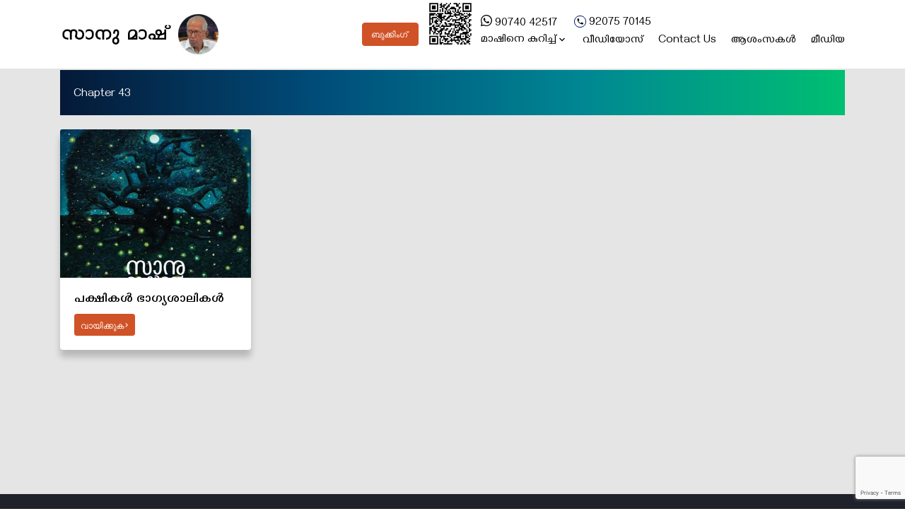

--- FILE ---
content_type: text/html; charset=UTF-8
request_url: https://sanumash.com/category/volume-10/chapter-43-volume-10/
body_size: 10473
content:
<!DOCTYPE HTML>
<html >	
	<head><meta http-equiv="Content-Type" content="text/html; charset=utf-8">
	
	<meta name="viewport" content="width=device-width, initial-scale=1, maximum-scale=1">
	
	<link rel="stylesheet" href="https://sanumash.com/wp-content/themes/sanumash/css/bootstrap.min.css" media="screen" />
	<link rel="stylesheet" href="https://sanumash.com/wp-content/themes/sanumash/css/font-icons.css" media="screen" />
	<link rel="stylesheet" href="https://sanumash.com/wp-content/themes/sanumash/css/jquery.fancybox.min.css" media="screen" />
	
	<link rel="preconnect" href="https://fonts.googleapis.com">
	<link rel="preconnect" href="https://fonts.gstatic.com" crossorigin>
	<link href="https://fonts.googleapis.com/css2?family=Gayathri:wght@100;400;700&display=swap" rel="stylesheet">
	<link href="https://fonts.googleapis.com/css2?family=Open+Sans:wght@400;500&display=swap" rel="stylesheet">
	
	<link rel="stylesheet" href="https://sanumash.com/wp-content/themes/sanumash/style.css?v=1.7" type="text/css" media="screen" />
	<meta name='robots' content='index, follow, max-image-preview:large, max-snippet:-1, max-video-preview:-1' />
	<style>img:is([sizes="auto" i], [sizes^="auto," i]) { contain-intrinsic-size: 3000px 1500px }</style>
	
<!-- Google Tag Manager for WordPress by gtm4wp.com -->
<script data-cfasync="false" data-pagespeed-no-defer>
	var gtm4wp_datalayer_name = "dataLayer";
	var dataLayer = dataLayer || [];
</script>
<!-- End Google Tag Manager for WordPress by gtm4wp.com -->
	<!-- This site is optimized with the Yoast SEO plugin v25.4 - https://yoast.com/wordpress/plugins/seo/ -->
	<title>This is what shows in the search results when people find your homepage. This means this is probably what they see when they search for your brand name. | Sanumash</title>
	<meta name="description" content="Sanu Mash is an author who worked on Malayalam literature | Essays | Sree Narayana Guru | Sahodharan Ayyappan Biography | and a compilation of changampuzha poems." />
	<link rel="canonical" href="https://sanumash.com/category/volume-10/chapter-43-volume-10/" />
	<meta property="og:locale" content="en_US" />
	<meta property="og:type" content="article" />
	<meta property="og:title" content="This is what shows in the search results when people find your homepage. This means this is probably what they see when they search for your brand name. | Sanumash" />
	<meta property="og:description" content="Sanu Mash is an author who worked on Malayalam literature | Essays | Sree Narayana Guru | Sahodharan Ayyappan Biography | and a compilation of changampuzha poems." />
	<meta property="og:url" content="https://sanumash.com/category/volume-10/chapter-43-volume-10/" />
	<meta property="og:site_name" content="Sanumash" />
	<meta property="og:image" content="https://sanumash.com/wp-content/uploads/2022/08/Picture1-794x1024.png" />
	<meta property="og:image:width" content="794" />
	<meta property="og:image:height" content="1024" />
	<meta property="og:image:type" content="image/png" />
	<meta name="twitter:card" content="summary_large_image" />
	<script type="application/ld+json" class="yoast-schema-graph">{"@context":"https://schema.org","@graph":[{"@type":"CollectionPage","@id":"https://sanumash.com/category/volume-10/chapter-43-volume-10/","url":"https://sanumash.com/category/volume-10/chapter-43-volume-10/","name":"This is what shows in the search results when people find your homepage. This means this is probably what they see when they search for your brand name. | Sanumash","isPartOf":{"@id":"https://sanumash.com/#website"},"primaryImageOfPage":{"@id":"https://sanumash.com/category/volume-10/chapter-43-volume-10/#primaryimage"},"image":{"@id":"https://sanumash.com/category/volume-10/chapter-43-volume-10/#primaryimage"},"thumbnailUrl":"https://sanumash.com/wp-content/uploads/2023/08/sanumash-volume-10-cover.jpg","description":"Sanu Mash is an author who worked on Malayalam literature | Essays | Sree Narayana Guru | Sahodharan Ayyappan Biography | and a compilation of changampuzha poems.","breadcrumb":{"@id":"https://sanumash.com/category/volume-10/chapter-43-volume-10/#breadcrumb"},"inLanguage":"en-US"},{"@type":"ImageObject","inLanguage":"en-US","@id":"https://sanumash.com/category/volume-10/chapter-43-volume-10/#primaryimage","url":"https://sanumash.com/wp-content/uploads/2023/08/sanumash-volume-10-cover.jpg","contentUrl":"https://sanumash.com/wp-content/uploads/2023/08/sanumash-volume-10-cover.jpg","width":525,"height":730},{"@type":"BreadcrumbList","@id":"https://sanumash.com/category/volume-10/chapter-43-volume-10/#breadcrumb","itemListElement":[{"@type":"ListItem","position":1,"name":"Home","item":"https://sanumash.com/"},{"@type":"ListItem","position":2,"name":"Volume 10","item":"https://sanumash.com/category/volume-10/"},{"@type":"ListItem","position":3,"name":"Chapter 43"}]},{"@type":"WebSite","@id":"https://sanumash.com/#website","url":"https://sanumash.com/","name":"Sanumash","description":"Sanumash","publisher":{"@id":"https://sanumash.com/#organization"},"potentialAction":[{"@type":"SearchAction","target":{"@type":"EntryPoint","urlTemplate":"https://sanumash.com/?s={search_term_string}"},"query-input":{"@type":"PropertyValueSpecification","valueRequired":true,"valueName":"search_term_string"}}],"inLanguage":"en-US"},{"@type":"Organization","@id":"https://sanumash.com/#organization","name":"M.K Sanu Mash","url":"https://sanumash.com/","logo":{"@type":"ImageObject","inLanguage":"en-US","@id":"https://sanumash.com/#/schema/logo/image/","url":"https://sanumash.com/wp-content/uploads/2022/08/Picture1-794x1024.png","contentUrl":"https://sanumash.com/wp-content/uploads/2022/08/Picture1-794x1024.png","width":794,"height":1024,"caption":"M.K Sanu Mash"},"image":{"@id":"https://sanumash.com/#/schema/logo/image/"},"sameAs":["https://www.facebook.com/Sanu-Mashinte-Sampoorna-Krithikal-106667681936431","https://www.instagram.com/sanumash_sampoorna_krithikal/"]}]}</script>
	<!-- / Yoast SEO plugin. -->


<link rel='dns-prefetch' href='//www.googletagmanager.com' />
<link rel="alternate" type="application/rss+xml" title="Sanumash &raquo; Chapter 43 Category Feed" href="https://sanumash.com/category/volume-10/chapter-43-volume-10/feed/" />
<script type="text/javascript">
/* <![CDATA[ */
window._wpemojiSettings = {"baseUrl":"https:\/\/s.w.org\/images\/core\/emoji\/16.0.1\/72x72\/","ext":".png","svgUrl":"https:\/\/s.w.org\/images\/core\/emoji\/16.0.1\/svg\/","svgExt":".svg","source":{"concatemoji":"https:\/\/sanumash.com\/wp-includes\/js\/wp-emoji-release.min.js?ver=6.8.3"}};
/*! This file is auto-generated */
!function(s,n){var o,i,e;function c(e){try{var t={supportTests:e,timestamp:(new Date).valueOf()};sessionStorage.setItem(o,JSON.stringify(t))}catch(e){}}function p(e,t,n){e.clearRect(0,0,e.canvas.width,e.canvas.height),e.fillText(t,0,0);var t=new Uint32Array(e.getImageData(0,0,e.canvas.width,e.canvas.height).data),a=(e.clearRect(0,0,e.canvas.width,e.canvas.height),e.fillText(n,0,0),new Uint32Array(e.getImageData(0,0,e.canvas.width,e.canvas.height).data));return t.every(function(e,t){return e===a[t]})}function u(e,t){e.clearRect(0,0,e.canvas.width,e.canvas.height),e.fillText(t,0,0);for(var n=e.getImageData(16,16,1,1),a=0;a<n.data.length;a++)if(0!==n.data[a])return!1;return!0}function f(e,t,n,a){switch(t){case"flag":return n(e,"\ud83c\udff3\ufe0f\u200d\u26a7\ufe0f","\ud83c\udff3\ufe0f\u200b\u26a7\ufe0f")?!1:!n(e,"\ud83c\udde8\ud83c\uddf6","\ud83c\udde8\u200b\ud83c\uddf6")&&!n(e,"\ud83c\udff4\udb40\udc67\udb40\udc62\udb40\udc65\udb40\udc6e\udb40\udc67\udb40\udc7f","\ud83c\udff4\u200b\udb40\udc67\u200b\udb40\udc62\u200b\udb40\udc65\u200b\udb40\udc6e\u200b\udb40\udc67\u200b\udb40\udc7f");case"emoji":return!a(e,"\ud83e\udedf")}return!1}function g(e,t,n,a){var r="undefined"!=typeof WorkerGlobalScope&&self instanceof WorkerGlobalScope?new OffscreenCanvas(300,150):s.createElement("canvas"),o=r.getContext("2d",{willReadFrequently:!0}),i=(o.textBaseline="top",o.font="600 32px Arial",{});return e.forEach(function(e){i[e]=t(o,e,n,a)}),i}function t(e){var t=s.createElement("script");t.src=e,t.defer=!0,s.head.appendChild(t)}"undefined"!=typeof Promise&&(o="wpEmojiSettingsSupports",i=["flag","emoji"],n.supports={everything:!0,everythingExceptFlag:!0},e=new Promise(function(e){s.addEventListener("DOMContentLoaded",e,{once:!0})}),new Promise(function(t){var n=function(){try{var e=JSON.parse(sessionStorage.getItem(o));if("object"==typeof e&&"number"==typeof e.timestamp&&(new Date).valueOf()<e.timestamp+604800&&"object"==typeof e.supportTests)return e.supportTests}catch(e){}return null}();if(!n){if("undefined"!=typeof Worker&&"undefined"!=typeof OffscreenCanvas&&"undefined"!=typeof URL&&URL.createObjectURL&&"undefined"!=typeof Blob)try{var e="postMessage("+g.toString()+"("+[JSON.stringify(i),f.toString(),p.toString(),u.toString()].join(",")+"));",a=new Blob([e],{type:"text/javascript"}),r=new Worker(URL.createObjectURL(a),{name:"wpTestEmojiSupports"});return void(r.onmessage=function(e){c(n=e.data),r.terminate(),t(n)})}catch(e){}c(n=g(i,f,p,u))}t(n)}).then(function(e){for(var t in e)n.supports[t]=e[t],n.supports.everything=n.supports.everything&&n.supports[t],"flag"!==t&&(n.supports.everythingExceptFlag=n.supports.everythingExceptFlag&&n.supports[t]);n.supports.everythingExceptFlag=n.supports.everythingExceptFlag&&!n.supports.flag,n.DOMReady=!1,n.readyCallback=function(){n.DOMReady=!0}}).then(function(){return e}).then(function(){var e;n.supports.everything||(n.readyCallback(),(e=n.source||{}).concatemoji?t(e.concatemoji):e.wpemoji&&e.twemoji&&(t(e.twemoji),t(e.wpemoji)))}))}((window,document),window._wpemojiSettings);
/* ]]> */
</script>
<style id='wp-emoji-styles-inline-css' type='text/css'>

	img.wp-smiley, img.emoji {
		display: inline !important;
		border: none !important;
		box-shadow: none !important;
		height: 1em !important;
		width: 1em !important;
		margin: 0 0.07em !important;
		vertical-align: -0.1em !important;
		background: none !important;
		padding: 0 !important;
	}
</style>
<link rel='stylesheet' id='wp-block-library-css' href='https://sanumash.com/wp-includes/css/dist/block-library/style.min.css?ver=6.8.3' type='text/css' media='all' />
<style id='classic-theme-styles-inline-css' type='text/css'>
/*! This file is auto-generated */
.wp-block-button__link{color:#fff;background-color:#32373c;border-radius:9999px;box-shadow:none;text-decoration:none;padding:calc(.667em + 2px) calc(1.333em + 2px);font-size:1.125em}.wp-block-file__button{background:#32373c;color:#fff;text-decoration:none}
</style>
<style id='global-styles-inline-css' type='text/css'>
:root{--wp--preset--aspect-ratio--square: 1;--wp--preset--aspect-ratio--4-3: 4/3;--wp--preset--aspect-ratio--3-4: 3/4;--wp--preset--aspect-ratio--3-2: 3/2;--wp--preset--aspect-ratio--2-3: 2/3;--wp--preset--aspect-ratio--16-9: 16/9;--wp--preset--aspect-ratio--9-16: 9/16;--wp--preset--color--black: #000000;--wp--preset--color--cyan-bluish-gray: #abb8c3;--wp--preset--color--white: #ffffff;--wp--preset--color--pale-pink: #f78da7;--wp--preset--color--vivid-red: #cf2e2e;--wp--preset--color--luminous-vivid-orange: #ff6900;--wp--preset--color--luminous-vivid-amber: #fcb900;--wp--preset--color--light-green-cyan: #7bdcb5;--wp--preset--color--vivid-green-cyan: #00d084;--wp--preset--color--pale-cyan-blue: #8ed1fc;--wp--preset--color--vivid-cyan-blue: #0693e3;--wp--preset--color--vivid-purple: #9b51e0;--wp--preset--gradient--vivid-cyan-blue-to-vivid-purple: linear-gradient(135deg,rgba(6,147,227,1) 0%,rgb(155,81,224) 100%);--wp--preset--gradient--light-green-cyan-to-vivid-green-cyan: linear-gradient(135deg,rgb(122,220,180) 0%,rgb(0,208,130) 100%);--wp--preset--gradient--luminous-vivid-amber-to-luminous-vivid-orange: linear-gradient(135deg,rgba(252,185,0,1) 0%,rgba(255,105,0,1) 100%);--wp--preset--gradient--luminous-vivid-orange-to-vivid-red: linear-gradient(135deg,rgba(255,105,0,1) 0%,rgb(207,46,46) 100%);--wp--preset--gradient--very-light-gray-to-cyan-bluish-gray: linear-gradient(135deg,rgb(238,238,238) 0%,rgb(169,184,195) 100%);--wp--preset--gradient--cool-to-warm-spectrum: linear-gradient(135deg,rgb(74,234,220) 0%,rgb(151,120,209) 20%,rgb(207,42,186) 40%,rgb(238,44,130) 60%,rgb(251,105,98) 80%,rgb(254,248,76) 100%);--wp--preset--gradient--blush-light-purple: linear-gradient(135deg,rgb(255,206,236) 0%,rgb(152,150,240) 100%);--wp--preset--gradient--blush-bordeaux: linear-gradient(135deg,rgb(254,205,165) 0%,rgb(254,45,45) 50%,rgb(107,0,62) 100%);--wp--preset--gradient--luminous-dusk: linear-gradient(135deg,rgb(255,203,112) 0%,rgb(199,81,192) 50%,rgb(65,88,208) 100%);--wp--preset--gradient--pale-ocean: linear-gradient(135deg,rgb(255,245,203) 0%,rgb(182,227,212) 50%,rgb(51,167,181) 100%);--wp--preset--gradient--electric-grass: linear-gradient(135deg,rgb(202,248,128) 0%,rgb(113,206,126) 100%);--wp--preset--gradient--midnight: linear-gradient(135deg,rgb(2,3,129) 0%,rgb(40,116,252) 100%);--wp--preset--font-size--small: 13px;--wp--preset--font-size--medium: 20px;--wp--preset--font-size--large: 36px;--wp--preset--font-size--x-large: 42px;--wp--preset--spacing--20: 0.44rem;--wp--preset--spacing--30: 0.67rem;--wp--preset--spacing--40: 1rem;--wp--preset--spacing--50: 1.5rem;--wp--preset--spacing--60: 2.25rem;--wp--preset--spacing--70: 3.38rem;--wp--preset--spacing--80: 5.06rem;--wp--preset--shadow--natural: 6px 6px 9px rgba(0, 0, 0, 0.2);--wp--preset--shadow--deep: 12px 12px 50px rgba(0, 0, 0, 0.4);--wp--preset--shadow--sharp: 6px 6px 0px rgba(0, 0, 0, 0.2);--wp--preset--shadow--outlined: 6px 6px 0px -3px rgba(255, 255, 255, 1), 6px 6px rgba(0, 0, 0, 1);--wp--preset--shadow--crisp: 6px 6px 0px rgba(0, 0, 0, 1);}:where(.is-layout-flex){gap: 0.5em;}:where(.is-layout-grid){gap: 0.5em;}body .is-layout-flex{display: flex;}.is-layout-flex{flex-wrap: wrap;align-items: center;}.is-layout-flex > :is(*, div){margin: 0;}body .is-layout-grid{display: grid;}.is-layout-grid > :is(*, div){margin: 0;}:where(.wp-block-columns.is-layout-flex){gap: 2em;}:where(.wp-block-columns.is-layout-grid){gap: 2em;}:where(.wp-block-post-template.is-layout-flex){gap: 1.25em;}:where(.wp-block-post-template.is-layout-grid){gap: 1.25em;}.has-black-color{color: var(--wp--preset--color--black) !important;}.has-cyan-bluish-gray-color{color: var(--wp--preset--color--cyan-bluish-gray) !important;}.has-white-color{color: var(--wp--preset--color--white) !important;}.has-pale-pink-color{color: var(--wp--preset--color--pale-pink) !important;}.has-vivid-red-color{color: var(--wp--preset--color--vivid-red) !important;}.has-luminous-vivid-orange-color{color: var(--wp--preset--color--luminous-vivid-orange) !important;}.has-luminous-vivid-amber-color{color: var(--wp--preset--color--luminous-vivid-amber) !important;}.has-light-green-cyan-color{color: var(--wp--preset--color--light-green-cyan) !important;}.has-vivid-green-cyan-color{color: var(--wp--preset--color--vivid-green-cyan) !important;}.has-pale-cyan-blue-color{color: var(--wp--preset--color--pale-cyan-blue) !important;}.has-vivid-cyan-blue-color{color: var(--wp--preset--color--vivid-cyan-blue) !important;}.has-vivid-purple-color{color: var(--wp--preset--color--vivid-purple) !important;}.has-black-background-color{background-color: var(--wp--preset--color--black) !important;}.has-cyan-bluish-gray-background-color{background-color: var(--wp--preset--color--cyan-bluish-gray) !important;}.has-white-background-color{background-color: var(--wp--preset--color--white) !important;}.has-pale-pink-background-color{background-color: var(--wp--preset--color--pale-pink) !important;}.has-vivid-red-background-color{background-color: var(--wp--preset--color--vivid-red) !important;}.has-luminous-vivid-orange-background-color{background-color: var(--wp--preset--color--luminous-vivid-orange) !important;}.has-luminous-vivid-amber-background-color{background-color: var(--wp--preset--color--luminous-vivid-amber) !important;}.has-light-green-cyan-background-color{background-color: var(--wp--preset--color--light-green-cyan) !important;}.has-vivid-green-cyan-background-color{background-color: var(--wp--preset--color--vivid-green-cyan) !important;}.has-pale-cyan-blue-background-color{background-color: var(--wp--preset--color--pale-cyan-blue) !important;}.has-vivid-cyan-blue-background-color{background-color: var(--wp--preset--color--vivid-cyan-blue) !important;}.has-vivid-purple-background-color{background-color: var(--wp--preset--color--vivid-purple) !important;}.has-black-border-color{border-color: var(--wp--preset--color--black) !important;}.has-cyan-bluish-gray-border-color{border-color: var(--wp--preset--color--cyan-bluish-gray) !important;}.has-white-border-color{border-color: var(--wp--preset--color--white) !important;}.has-pale-pink-border-color{border-color: var(--wp--preset--color--pale-pink) !important;}.has-vivid-red-border-color{border-color: var(--wp--preset--color--vivid-red) !important;}.has-luminous-vivid-orange-border-color{border-color: var(--wp--preset--color--luminous-vivid-orange) !important;}.has-luminous-vivid-amber-border-color{border-color: var(--wp--preset--color--luminous-vivid-amber) !important;}.has-light-green-cyan-border-color{border-color: var(--wp--preset--color--light-green-cyan) !important;}.has-vivid-green-cyan-border-color{border-color: var(--wp--preset--color--vivid-green-cyan) !important;}.has-pale-cyan-blue-border-color{border-color: var(--wp--preset--color--pale-cyan-blue) !important;}.has-vivid-cyan-blue-border-color{border-color: var(--wp--preset--color--vivid-cyan-blue) !important;}.has-vivid-purple-border-color{border-color: var(--wp--preset--color--vivid-purple) !important;}.has-vivid-cyan-blue-to-vivid-purple-gradient-background{background: var(--wp--preset--gradient--vivid-cyan-blue-to-vivid-purple) !important;}.has-light-green-cyan-to-vivid-green-cyan-gradient-background{background: var(--wp--preset--gradient--light-green-cyan-to-vivid-green-cyan) !important;}.has-luminous-vivid-amber-to-luminous-vivid-orange-gradient-background{background: var(--wp--preset--gradient--luminous-vivid-amber-to-luminous-vivid-orange) !important;}.has-luminous-vivid-orange-to-vivid-red-gradient-background{background: var(--wp--preset--gradient--luminous-vivid-orange-to-vivid-red) !important;}.has-very-light-gray-to-cyan-bluish-gray-gradient-background{background: var(--wp--preset--gradient--very-light-gray-to-cyan-bluish-gray) !important;}.has-cool-to-warm-spectrum-gradient-background{background: var(--wp--preset--gradient--cool-to-warm-spectrum) !important;}.has-blush-light-purple-gradient-background{background: var(--wp--preset--gradient--blush-light-purple) !important;}.has-blush-bordeaux-gradient-background{background: var(--wp--preset--gradient--blush-bordeaux) !important;}.has-luminous-dusk-gradient-background{background: var(--wp--preset--gradient--luminous-dusk) !important;}.has-pale-ocean-gradient-background{background: var(--wp--preset--gradient--pale-ocean) !important;}.has-electric-grass-gradient-background{background: var(--wp--preset--gradient--electric-grass) !important;}.has-midnight-gradient-background{background: var(--wp--preset--gradient--midnight) !important;}.has-small-font-size{font-size: var(--wp--preset--font-size--small) !important;}.has-medium-font-size{font-size: var(--wp--preset--font-size--medium) !important;}.has-large-font-size{font-size: var(--wp--preset--font-size--large) !important;}.has-x-large-font-size{font-size: var(--wp--preset--font-size--x-large) !important;}
:where(.wp-block-post-template.is-layout-flex){gap: 1.25em;}:where(.wp-block-post-template.is-layout-grid){gap: 1.25em;}
:where(.wp-block-columns.is-layout-flex){gap: 2em;}:where(.wp-block-columns.is-layout-grid){gap: 2em;}
:root :where(.wp-block-pullquote){font-size: 1.5em;line-height: 1.6;}
</style>
<link rel='stylesheet' id='contact-form-7-css' href='https://sanumash.com/wp-content/plugins/contact-form-7/includes/css/styles.css?ver=6.1' type='text/css' media='all' />
<link rel='stylesheet' id='sfwppa-public-style-css' href='https://sanumash.com/wp-content/plugins/styles-for-wp-pagenavi-addon/assets/css/sfwppa-style.css?ver=1.2.4' type='text/css' media='all' />
<link rel='stylesheet' id='usp_style-css' href='https://sanumash.com/wp-content/plugins/user-submitted-posts/resources/usp.css?ver=20250329' type='text/css' media='all' />
<link rel='stylesheet' id='wp-pagenavi-css' href='https://sanumash.com/wp-content/plugins/wp-pagenavi/pagenavi-css.css?ver=2.70' type='text/css' media='all' />
<link rel='stylesheet' id='heateor_sss_frontend_css-css' href='https://sanumash.com/wp-content/plugins/sassy-social-share/public/css/sassy-social-share-public.css?ver=3.3.76' type='text/css' media='all' />
<style id='heateor_sss_frontend_css-inline-css' type='text/css'>
.heateor_sss_button_instagram span.heateor_sss_svg,a.heateor_sss_instagram span.heateor_sss_svg{background:radial-gradient(circle at 30% 107%,#fdf497 0,#fdf497 5%,#fd5949 45%,#d6249f 60%,#285aeb 90%)}.heateor_sss_horizontal_sharing .heateor_sss_svg,.heateor_sss_standard_follow_icons_container .heateor_sss_svg{color:#fff;border-width:0px;border-style:solid;border-color:transparent}.heateor_sss_horizontal_sharing .heateorSssTCBackground{color:#666}.heateor_sss_horizontal_sharing span.heateor_sss_svg:hover,.heateor_sss_standard_follow_icons_container span.heateor_sss_svg:hover{border-color:transparent;}.heateor_sss_vertical_sharing span.heateor_sss_svg,.heateor_sss_floating_follow_icons_container span.heateor_sss_svg{color:#fff;border-width:0px;border-style:solid;border-color:transparent;}.heateor_sss_vertical_sharing .heateorSssTCBackground{color:#666;}.heateor_sss_vertical_sharing span.heateor_sss_svg:hover,.heateor_sss_floating_follow_icons_container span.heateor_sss_svg:hover{border-color:transparent;}@media screen and (max-width:783px) {.heateor_sss_vertical_sharing{display:none!important}}
</style>
<script type="text/javascript" src="https://sanumash.com/wp-includes/js/jquery/jquery.min.js?ver=3.7.1" id="jquery-core-js"></script>
<script type="text/javascript" src="https://sanumash.com/wp-includes/js/jquery/jquery-migrate.min.js?ver=3.4.1" id="jquery-migrate-js"></script>
<script type="text/javascript" src="https://sanumash.com/wp-content/plugins/user-submitted-posts/resources/jquery.cookie.js?ver=20250329" id="usp_cookie-js"></script>
<script type="text/javascript" src="https://sanumash.com/wp-content/plugins/user-submitted-posts/resources/jquery.parsley.min.js?ver=20250329" id="usp_parsley-js"></script>
<script type="text/javascript" id="usp_core-js-before">
/* <![CDATA[ */
var usp_custom_field = "chapter-categories"; var usp_custom_field_2 = "page_category"; var usp_custom_checkbox = "test"; var usp_case_sensitivity = "false"; var usp_min_images = 1; var usp_max_images = 1; var usp_parsley_error = "Incorrect response."; var usp_multiple_cats = 0; var usp_existing_tags = 0; var usp_recaptcha_disp = "hide"; var usp_recaptcha_vers = "2"; var usp_recaptcha_key = ""; var challenge_nonce = "33da330b29"; var ajax_url = "https:\/\/sanumash.com\/wp-admin\/admin-ajax.php"; 
/* ]]> */
</script>
<script type="text/javascript" src="https://sanumash.com/wp-content/plugins/user-submitted-posts/resources/jquery.usp.core.js?ver=20250329" id="usp_core-js"></script>

<!-- Google tag (gtag.js) snippet added by Site Kit -->

<!-- Google Analytics snippet added by Site Kit -->
<script type="text/javascript" src="https://www.googletagmanager.com/gtag/js?id=G-RZZGML6GYD" id="google_gtagjs-js" async></script>
<script type="text/javascript" id="google_gtagjs-js-after">
/* <![CDATA[ */
window.dataLayer = window.dataLayer || [];function gtag(){dataLayer.push(arguments);}
gtag("set","linker",{"domains":["sanumash.com"]});
gtag("js", new Date());
gtag("set", "developer_id.dZTNiMT", true);
gtag("config", "G-RZZGML6GYD");
/* ]]> */
</script>

<!-- End Google tag (gtag.js) snippet added by Site Kit -->
<link rel="https://api.w.org/" href="https://sanumash.com/wp-json/" /><link rel="alternate" title="JSON" type="application/json" href="https://sanumash.com/wp-json/wp/v2/categories/361" /><link rel="EditURI" type="application/rsd+xml" title="RSD" href="https://sanumash.com/xmlrpc.php?rsd" />
<meta name="generator" content="WordPress 6.8.3" />
<meta name="cdp-version" content="1.5.0" /><meta name="generator" content="Site Kit by Google 1.156.0" />
<!-- Google Tag Manager for WordPress by gtm4wp.com -->
<!-- GTM Container placement set to manual -->
<script data-cfasync="false" data-pagespeed-no-defer type="text/javascript">
	var dataLayer_content = {"pagePostType":"post","pagePostType2":"category-post","pageCategory":["chapter-43-volume-10"]};
	dataLayer.push( dataLayer_content );
</script>
<script data-cfasync="false" data-pagespeed-no-defer type="text/javascript">
(function(w,d,s,l,i){w[l]=w[l]||[];w[l].push({'gtm.start':
new Date().getTime(),event:'gtm.js'});var f=d.getElementsByTagName(s)[0],
j=d.createElement(s),dl=l!='dataLayer'?'&l='+l:'';j.async=true;j.src=
'//www.googletagmanager.com/gtm.js?id='+i+dl;f.parentNode.insertBefore(j,f);
})(window,document,'script','dataLayer','GTM-M8BJZ63');
</script>
<!-- End Google Tag Manager for WordPress by gtm4wp.com --><meta name="generator" content="Elementor 3.30.2; features: additional_custom_breakpoints; settings: css_print_method-external, google_font-enabled, font_display-auto">
			<style>
				.e-con.e-parent:nth-of-type(n+4):not(.e-lazyloaded):not(.e-no-lazyload),
				.e-con.e-parent:nth-of-type(n+4):not(.e-lazyloaded):not(.e-no-lazyload) * {
					background-image: none !important;
				}
				@media screen and (max-height: 1024px) {
					.e-con.e-parent:nth-of-type(n+3):not(.e-lazyloaded):not(.e-no-lazyload),
					.e-con.e-parent:nth-of-type(n+3):not(.e-lazyloaded):not(.e-no-lazyload) * {
						background-image: none !important;
					}
				}
				@media screen and (max-height: 640px) {
					.e-con.e-parent:nth-of-type(n+2):not(.e-lazyloaded):not(.e-no-lazyload),
					.e-con.e-parent:nth-of-type(n+2):not(.e-lazyloaded):not(.e-no-lazyload) * {
						background-image: none !important;
					}
				}
			</style>
			<!-- Google Tag Manager -->
<script>(function(w,d,s,l,i){w[l]=w[l]||[];w[l].push({'gtm.start':
new Date().getTime(),event:'gtm.js'});var f=d.getElementsByTagName(s)[0],
j=d.createElement(s),dl=l!='dataLayer'?'&l='+l:'';j.async=true;j.src=
'https://www.googletagmanager.com/gtm.js?id='+i+dl;f.parentNode.insertBefore(j,f);
})(window,document,'script','dataLayer','GTM-M8BJZ63');</script>
<!-- End Google Tag Manager -->
<meta name="google-site-verification" content="s_HM9QxUmp4idpz9gfEAkccsezdsIOBHoL-ZiZKjQIQ" />
<!-- Google tag (gtag.js) -->
<script async src="https://www.googletagmanager.com/gtag/js?id=G-T8FJ7YG944"></script>
<script>
  window.dataLayer = window.dataLayer || [];
  function gtag(){dataLayer.push(arguments);}
  gtag('js', new Date());

  gtag('config', 'G-T8FJ7YG944');
</script><style type="text/css">
/************************************************************
						Style-1
		************************************************************/
		.sfwppa-navi-style.sfwppa-style-1 .sfwppa-pages, 
		.sfwppa-navi-style.sfwppa-style-1 .wp-pagenavi .current,
		.sfwppa-navi-style.sfwppa-style-1 .nav-links .current, 
		.sfwppa-navi-style.sfwppa-style-1 .nav-links .page-numbers{font-size: 12px;color:#000000; border: 1px solid #7bb223;}
		
		.sfwppa-navi-style.sfwppa-style-1 .nav-links .current,
		.sfwppa-navi-style.sfwppa-style-1 .wp-pagenavi .current{ background: #7bb223; color:#ffffff;  border-right: 1px solid #7bb223;}
		
		.sfwppa-navi-style.sfwppa-style-1 .sfwppa-pages:hover, 
		.sfwppa-navi-style.sfwppa-style-1 .nav-links .page-numbers:hover { background: #7bb223;  border: 1px solid #7bb223; color:#ffffff;}
</style>
	</head>
	
	<body data-rsssl=1 class="archive category category-chapter-43-volume-10 category-361 wp-theme-sanumash sfwppa-navi-style sfwppa-style-1 elementor-default elementor-kit-182"  >
<!-- Google Tag Manager (noscript) -->
<noscript><iframe src="https://www.googletagmanager.com/ns.html?id=GTM-M8BJZ63"
height="0" width="0" style="display:none;visibility:hidden"></iframe></noscript>
<!-- End Google Tag Manager (noscript) -->

	<nav id="navbar" class="navbar navbar-expand-lg bg-white is-visible fixed-top container-fluid  ">
	<div class="container">
	
      <a class="navbar-brand sanumash-logo" href="https://sanumash.com">
		<img src="https://sanumash.com/wp-content/themes/sanumash/images/sanumash-logo.jpg" width="" height="" alt="" />
	  </a>
      <a class="navbar-toggler"  data-toggle="collapse" data-target="#navbarCollapse" aria-controls="navbarCollapse" aria-expanded="false" aria-label="Toggle navigation">
        <span class="icon-menu1"></span>
      </a>
      <div class="collapse navbar-collapse" id="navbarCollapse">
	  
		<div class="mr-auto"></div>
		<a target="_blank" href="https://sahyan.store/en/books/2367-sanu-mashu-sampoornakrithikal.html" class="btn btn-primary btn-sanumash">ബുക്കിംഗ്</a>
		<img class="barcode" src="https://sanumash.com/wp-content/themes/sanumash/images/barcode.jpg" width="" height="" alt="" />
		<div class="menugroup">
		<div class="home-contactnumber">
            <a class="whatsapp" target="_blank" href="https://wa.me/9074042517"><i class="icon-whatsapp"></i> 90740 42517</a><br/>
            <a class="telphone" href="tel:9207570145"><i class="icon-phone1"></i> 92075 70145</a>
        </div>
		<div class="menu-and-search-wrpr">
			
			<div class="menu-container">
				<div class="menu-headermenu-container"><ul id="menu-headermenu" class="navbar-nav header-nav"><li id="menu-item-15" class="menu-item menu-item-type-post_type menu-item-object-post menu-item-has-children menu-item-15"><a href="https://sanumash.com/%e0%b4%b8%e0%b4%be%e0%b4%a8%e0%b5%81%e0%b4%ae%e0%b4%be%e0%b4%b7%e0%b4%bf%e0%b4%a8%e0%b5%86-%e0%b4%95%e0%b5%81%e0%b4%b1%e0%b4%bf%e0%b4%9a%e0%b5%8d%e0%b4%9a%e0%b5%8d/">മാഷിനെ കുറിച്ച്</a>
<ul class="sub-menu">
	<li id="menu-item-207" class="menu-item menu-item-type-post_type menu-item-object-post menu-item-207"><a href="https://sanumash.com/sanu-mash/">ബുക്കിംഗ്</a></li>
</ul>
</li>
<li id="menu-item-16" class="menu-item menu-item-type-taxonomy menu-item-object-category menu-item-16"><a href="https://sanumash.com/category/videos/">വീഡിയോസ്</a></li>
<li id="menu-item-110" class="engfont menu-item menu-item-type-post_type menu-item-object-page menu-item-110"><a href="https://sanumash.com/professor-mk-sanu/">Contact Us</a></li>
<li id="menu-item-396" class="menu-item menu-item-type-taxonomy menu-item-object-category menu-item-396"><a href="https://sanumash.com/category/ashamsakal/">ആശംസകൾ</a></li>
<li id="menu-item-179" class="menu-item menu-item-type-post_type menu-item-object-post menu-item-179"><a href="https://sanumash.com/%e0%b4%ae%e0%b5%80%e0%b4%a1%e0%b4%bf%e0%b4%af/">മീഡിയ</a></li>
</ul></div>			</div>
		</div>
		</div>
		
		
		
      
		
		</div>
      </div>
    </nav> 
	<div class="category-page">
	<div id="primary" class="site-content container">
		<div id="content" class="row" role="main">
		<div class="col-md-12">
		 
				 
		 <div class="inner-banner">
						
			<p class="archive-title">Chapter 43</p>
		
		 
		<header class="archive-header">
		
		 
		 
				</header>
		</div>
		
		</div>
		
		 <div class="col-md-12">
		 <div class="card-wrpr row">
				
				<div class="col-md-3">
		<div class="card category-card">
			<img class="card-img-top" src="https://sanumash.com/wp-content/uploads/2023/08/sanumash-volume-10-cover-500x695.jpg" width="" height="" alt="" />
		  <div class="card-body">
		<div class="cat-list">
			
			
			<div class="cat-content">
				<h2><a href="https://sanumash.com/volume-10-chapter-43/" rel="bookmark" title="Permanent Link to പക്ഷികൾ ഭാഗ്യശാലികൾ">പക്ഷികൾ ഭാഗ്യശാലികൾ</a></h2>
				<small></small>
		 
		
								
				<a class="btn btn-sm btn-default btn-sanumash btn-category" href="https://sanumash.com/volume-10-chapter-43/" rel="bookmark" title="വായിക്കുക പക്ഷികൾ ഭാഗ്യശാലികൾ">വായിക്കുക <span class="icon-keyboard_arrow_right"></span></a>
				
			</div>
		</div>
		
		</div>
		</div>
		</div>
		
		
		 
		 
		
		 
				</div>
		</div>
		
		</div>
	</div>
 </div>
 
<footer>
	<div class="container">
		<div class="row">
			<div class="col-md-3" >
				 
					<div class="footer-logo-social">
						<a class="navbar-brand sanumash-logo" href="https://sanumash.com">
						<img src="https://sanumash.com/wp-content/themes/sanumash/images/sanumash-footer-logo.jpg" width="" height="" alt="" />
						</a>
						<div class="social-media">
							<a href="https://www.facebook.com/100078003223214/posts/pfbid0f2hhqF1MuNDAJdJFuJELgQGAw6oJuLY8WqnwvxiSnrkT89chYiwDvmqmq6Hao6SKl/?app=fbl" class="facebook"><i class="icon-facebook"></i> Facebook</a>
							<a href="https://www.instagram.com/p/CoPTG_VLcO1/?utm_source=ig_web_copy_link" class="instagram"><i class="icon-instagram1"></i> Instagram</a>
						</div>
					</div>
				  
			</div>
			<div class="col-md-4 prebooking-wrpr">
			    <img src="https://sanumash.com/wp-content/themes/sanumash/images/barcode.jpg" class="barcode">
			    <div class="home-contactnumber">
                    <a class="whatsapp" target="_blank" href="https://wa.me/9074042517"><i class="icon-whatsapp"></i> 90740 42517</a>
                    <a class="telphone" href="tel:9207570145"><i class="icon-phone1"></i> 92075 70145</a>
                </div>
			</div>
			<div class="col-md-5 text-right pr-0 pl-0">
			    <img style="visibility:hidden;" src="https://sanumash.com/wp-content/themes/sanumash/images/barcode.jpg" class="barcode">
				<div class="menu-and-search-wrpr">
			
						<div class="menu-container">
							<div class="menu-headermenu-container"><ul id="menu-headermenu-1" class="navbar-nav header-nav"><li class="menu-item menu-item-type-post_type menu-item-object-post menu-item-has-children menu-item-15"><a href="https://sanumash.com/%e0%b4%b8%e0%b4%be%e0%b4%a8%e0%b5%81%e0%b4%ae%e0%b4%be%e0%b4%b7%e0%b4%bf%e0%b4%a8%e0%b5%86-%e0%b4%95%e0%b5%81%e0%b4%b1%e0%b4%bf%e0%b4%9a%e0%b5%8d%e0%b4%9a%e0%b5%8d/">മാഷിനെ കുറിച്ച്</a>
<ul class="sub-menu">
	<li class="menu-item menu-item-type-post_type menu-item-object-post menu-item-207"><a href="https://sanumash.com/sanu-mash/">ബുക്കിംഗ്</a></li>
</ul>
</li>
<li class="menu-item menu-item-type-taxonomy menu-item-object-category menu-item-16"><a href="https://sanumash.com/category/videos/">വീഡിയോസ്</a></li>
<li class="engfont menu-item menu-item-type-post_type menu-item-object-page menu-item-110"><a href="https://sanumash.com/professor-mk-sanu/">Contact Us</a></li>
<li class="menu-item menu-item-type-taxonomy menu-item-object-category menu-item-396"><a href="https://sanumash.com/category/ashamsakal/">ആശംസകൾ</a></li>
<li class="menu-item menu-item-type-post_type menu-item-object-post menu-item-179"><a href="https://sanumash.com/%e0%b4%ae%e0%b5%80%e0%b4%a1%e0%b4%bf%e0%b4%af/">മീഡിയ</a></li>
</ul></div>						</div>
					</div>
			</div>
		</div>
	</div>
</footer>
<div class="footer-copy">
	<div class="container">
		<div class="row">
			<div class="col-md-6">
				Copyright © 2021 mksanu.com
			</div>
			<div class="col-md-6 text-right">
				<a style="color:#fff;" target="_blank" href="https://www.solminds.com">Website developed</a> by solminds.com
			</div>
		</div>
	</div>
</div>
	
<script defer src="https://static.cloudflareinsights.com/beacon.min.js/vcd15cbe7772f49c399c6a5babf22c1241717689176015" integrity="sha512-ZpsOmlRQV6y907TI0dKBHq9Md29nnaEIPlkf84rnaERnq6zvWvPUqr2ft8M1aS28oN72PdrCzSjY4U6VaAw1EQ==" data-cf-beacon='{"version":"2024.11.0","token":"c05195b83a8e4fff9c3b73b737ea8e6c","r":1,"server_timing":{"name":{"cfCacheStatus":true,"cfEdge":true,"cfExtPri":true,"cfL4":true,"cfOrigin":true,"cfSpeedBrain":true},"location_startswith":null}}' crossorigin="anonymous"></script>
</body>
<script src="https://sanumash.com/wp-content/themes/sanumash/js/jquery.min.js"></script>
<script src="https://sanumash.com/wp-content/themes/sanumash/js/bootstrap.min.js"></script>
<script src="https://sanumash.com/wp-content/themes/sanumash/js/jquery.fancybox.min.js"></script>
<script src="https://sanumash.com/wp-content/themes/sanumash/js/common.js"></script>
<script>

function getUrl() {
  //var url = document.URL;
  var url = window.location.search.substring(1);
  //var acode = url.substr(1);
  var acode = url.split('&');
  document.getElementById("user-submitted-custom-2").value = acode;
}

window.addEventListener('load', getUrl);

/*
var getUrlParameter = function getUrlParameter(sParam) {
    var sPageURL = window.location.search.substring(1),
        sURLVariables = sPageURL.split('&'),
        sParameterName,
        i;

    for (i = 0; i < sURLVariables.length; i++) {
        sParameterName = sURLVariables[i].split('=');

        if (sParameterName[0] === sParam) {
            return sParameterName[1] === undefined ? true : decodeURIComponent(sParameterName[1]);
        }
    }
    return false;
	console.log(sParameterName);
	document.getElementById("user-submitted-custom-2").value = sParameterName;
};*/


</script>
<script type="speculationrules">
{"prefetch":[{"source":"document","where":{"and":[{"href_matches":"\/*"},{"not":{"href_matches":["\/wp-*.php","\/wp-admin\/*","\/wp-content\/uploads\/*","\/wp-content\/*","\/wp-content\/plugins\/*","\/wp-content\/themes\/sanumash\/*","\/*\\?(.+)"]}},{"not":{"selector_matches":"a[rel~=\"nofollow\"]"}},{"not":{"selector_matches":".no-prefetch, .no-prefetch a"}}]},"eagerness":"conservative"}]}
</script>
			<script>
				const lazyloadRunObserver = () => {
					const lazyloadBackgrounds = document.querySelectorAll( `.e-con.e-parent:not(.e-lazyloaded)` );
					const lazyloadBackgroundObserver = new IntersectionObserver( ( entries ) => {
						entries.forEach( ( entry ) => {
							if ( entry.isIntersecting ) {
								let lazyloadBackground = entry.target;
								if( lazyloadBackground ) {
									lazyloadBackground.classList.add( 'e-lazyloaded' );
								}
								lazyloadBackgroundObserver.unobserve( entry.target );
							}
						});
					}, { rootMargin: '200px 0px 200px 0px' } );
					lazyloadBackgrounds.forEach( ( lazyloadBackground ) => {
						lazyloadBackgroundObserver.observe( lazyloadBackground );
					} );
				};
				const events = [
					'DOMContentLoaded',
					'elementor/lazyload/observe',
				];
				events.forEach( ( event ) => {
					document.addEventListener( event, lazyloadRunObserver );
				} );
			</script>
			<script type="text/javascript" src="https://sanumash.com/wp-includes/js/dist/hooks.min.js?ver=4d63a3d491d11ffd8ac6" id="wp-hooks-js"></script>
<script type="text/javascript" src="https://sanumash.com/wp-includes/js/dist/i18n.min.js?ver=5e580eb46a90c2b997e6" id="wp-i18n-js"></script>
<script type="text/javascript" id="wp-i18n-js-after">
/* <![CDATA[ */
wp.i18n.setLocaleData( { 'text direction\u0004ltr': [ 'ltr' ] } );
/* ]]> */
</script>
<script type="text/javascript" src="https://sanumash.com/wp-content/plugins/contact-form-7/includes/swv/js/index.js?ver=6.1" id="swv-js"></script>
<script type="text/javascript" id="contact-form-7-js-before">
/* <![CDATA[ */
var wpcf7 = {
    "api": {
        "root": "https:\/\/sanumash.com\/wp-json\/",
        "namespace": "contact-form-7\/v1"
    }
};
/* ]]> */
</script>
<script type="text/javascript" src="https://sanumash.com/wp-content/plugins/contact-form-7/includes/js/index.js?ver=6.1" id="contact-form-7-js"></script>
<script type="text/javascript" id="heateor_sss_sharing_js-js-before">
/* <![CDATA[ */
function heateorSssLoadEvent(e) {var t=window.onload;if (typeof window.onload!="function") {window.onload=e}else{window.onload=function() {t();e()}}};	var heateorSssSharingAjaxUrl = 'https://sanumash.com/wp-admin/admin-ajax.php', heateorSssCloseIconPath = 'https://sanumash.com/wp-content/plugins/sassy-social-share/public/../images/close.png', heateorSssPluginIconPath = 'https://sanumash.com/wp-content/plugins/sassy-social-share/public/../images/logo.png', heateorSssHorizontalSharingCountEnable = 0, heateorSssVerticalSharingCountEnable = 0, heateorSssSharingOffset = -10; var heateorSssMobileStickySharingEnabled = 0;var heateorSssCopyLinkMessage = "Link copied.";var heateorSssUrlCountFetched = [], heateorSssSharesText = 'Shares', heateorSssShareText = 'Share';function heateorSssPopup(e) {window.open(e,"popUpWindow","height=400,width=600,left=400,top=100,resizable,scrollbars,toolbar=0,personalbar=0,menubar=no,location=no,directories=no,status")}
/* ]]> */
</script>
<script type="text/javascript" src="https://sanumash.com/wp-content/plugins/sassy-social-share/public/js/sassy-social-share-public.js?ver=3.3.76" id="heateor_sss_sharing_js-js"></script>
<script type="text/javascript" src="https://www.google.com/recaptcha/api.js?render=6LeQsRMrAAAAACpND_yQyKSAxpsa1PbC7npdT9X7&amp;ver=3.0" id="google-recaptcha-js"></script>
<script type="text/javascript" src="https://sanumash.com/wp-includes/js/dist/vendor/wp-polyfill.min.js?ver=3.15.0" id="wp-polyfill-js"></script>
<script type="text/javascript" id="wpcf7-recaptcha-js-before">
/* <![CDATA[ */
var wpcf7_recaptcha = {
    "sitekey": "6LeQsRMrAAAAACpND_yQyKSAxpsa1PbC7npdT9X7",
    "actions": {
        "homepage": "homepage",
        "contactform": "contactform"
    }
};
/* ]]> */
</script>
<script type="text/javascript" src="https://sanumash.com/wp-content/plugins/contact-form-7/modules/recaptcha/index.js?ver=6.1" id="wpcf7-recaptcha-js"></script>
</html>

--- FILE ---
content_type: text/html; charset=utf-8
request_url: https://www.google.com/recaptcha/api2/anchor?ar=1&k=6LeQsRMrAAAAACpND_yQyKSAxpsa1PbC7npdT9X7&co=aHR0cHM6Ly9zYW51bWFzaC5jb206NDQz&hl=en&v=cLm1zuaUXPLFw7nzKiQTH1dX&size=invisible&anchor-ms=20000&execute-ms=15000&cb=8swll61k946a
body_size: 45079
content:
<!DOCTYPE HTML><html dir="ltr" lang="en"><head><meta http-equiv="Content-Type" content="text/html; charset=UTF-8">
<meta http-equiv="X-UA-Compatible" content="IE=edge">
<title>reCAPTCHA</title>
<style type="text/css">
/* cyrillic-ext */
@font-face {
  font-family: 'Roboto';
  font-style: normal;
  font-weight: 400;
  src: url(//fonts.gstatic.com/s/roboto/v18/KFOmCnqEu92Fr1Mu72xKKTU1Kvnz.woff2) format('woff2');
  unicode-range: U+0460-052F, U+1C80-1C8A, U+20B4, U+2DE0-2DFF, U+A640-A69F, U+FE2E-FE2F;
}
/* cyrillic */
@font-face {
  font-family: 'Roboto';
  font-style: normal;
  font-weight: 400;
  src: url(//fonts.gstatic.com/s/roboto/v18/KFOmCnqEu92Fr1Mu5mxKKTU1Kvnz.woff2) format('woff2');
  unicode-range: U+0301, U+0400-045F, U+0490-0491, U+04B0-04B1, U+2116;
}
/* greek-ext */
@font-face {
  font-family: 'Roboto';
  font-style: normal;
  font-weight: 400;
  src: url(//fonts.gstatic.com/s/roboto/v18/KFOmCnqEu92Fr1Mu7mxKKTU1Kvnz.woff2) format('woff2');
  unicode-range: U+1F00-1FFF;
}
/* greek */
@font-face {
  font-family: 'Roboto';
  font-style: normal;
  font-weight: 400;
  src: url(//fonts.gstatic.com/s/roboto/v18/KFOmCnqEu92Fr1Mu4WxKKTU1Kvnz.woff2) format('woff2');
  unicode-range: U+0370-0377, U+037A-037F, U+0384-038A, U+038C, U+038E-03A1, U+03A3-03FF;
}
/* vietnamese */
@font-face {
  font-family: 'Roboto';
  font-style: normal;
  font-weight: 400;
  src: url(//fonts.gstatic.com/s/roboto/v18/KFOmCnqEu92Fr1Mu7WxKKTU1Kvnz.woff2) format('woff2');
  unicode-range: U+0102-0103, U+0110-0111, U+0128-0129, U+0168-0169, U+01A0-01A1, U+01AF-01B0, U+0300-0301, U+0303-0304, U+0308-0309, U+0323, U+0329, U+1EA0-1EF9, U+20AB;
}
/* latin-ext */
@font-face {
  font-family: 'Roboto';
  font-style: normal;
  font-weight: 400;
  src: url(//fonts.gstatic.com/s/roboto/v18/KFOmCnqEu92Fr1Mu7GxKKTU1Kvnz.woff2) format('woff2');
  unicode-range: U+0100-02BA, U+02BD-02C5, U+02C7-02CC, U+02CE-02D7, U+02DD-02FF, U+0304, U+0308, U+0329, U+1D00-1DBF, U+1E00-1E9F, U+1EF2-1EFF, U+2020, U+20A0-20AB, U+20AD-20C0, U+2113, U+2C60-2C7F, U+A720-A7FF;
}
/* latin */
@font-face {
  font-family: 'Roboto';
  font-style: normal;
  font-weight: 400;
  src: url(//fonts.gstatic.com/s/roboto/v18/KFOmCnqEu92Fr1Mu4mxKKTU1Kg.woff2) format('woff2');
  unicode-range: U+0000-00FF, U+0131, U+0152-0153, U+02BB-02BC, U+02C6, U+02DA, U+02DC, U+0304, U+0308, U+0329, U+2000-206F, U+20AC, U+2122, U+2191, U+2193, U+2212, U+2215, U+FEFF, U+FFFD;
}
/* cyrillic-ext */
@font-face {
  font-family: 'Roboto';
  font-style: normal;
  font-weight: 500;
  src: url(//fonts.gstatic.com/s/roboto/v18/KFOlCnqEu92Fr1MmEU9fCRc4AMP6lbBP.woff2) format('woff2');
  unicode-range: U+0460-052F, U+1C80-1C8A, U+20B4, U+2DE0-2DFF, U+A640-A69F, U+FE2E-FE2F;
}
/* cyrillic */
@font-face {
  font-family: 'Roboto';
  font-style: normal;
  font-weight: 500;
  src: url(//fonts.gstatic.com/s/roboto/v18/KFOlCnqEu92Fr1MmEU9fABc4AMP6lbBP.woff2) format('woff2');
  unicode-range: U+0301, U+0400-045F, U+0490-0491, U+04B0-04B1, U+2116;
}
/* greek-ext */
@font-face {
  font-family: 'Roboto';
  font-style: normal;
  font-weight: 500;
  src: url(//fonts.gstatic.com/s/roboto/v18/KFOlCnqEu92Fr1MmEU9fCBc4AMP6lbBP.woff2) format('woff2');
  unicode-range: U+1F00-1FFF;
}
/* greek */
@font-face {
  font-family: 'Roboto';
  font-style: normal;
  font-weight: 500;
  src: url(//fonts.gstatic.com/s/roboto/v18/KFOlCnqEu92Fr1MmEU9fBxc4AMP6lbBP.woff2) format('woff2');
  unicode-range: U+0370-0377, U+037A-037F, U+0384-038A, U+038C, U+038E-03A1, U+03A3-03FF;
}
/* vietnamese */
@font-face {
  font-family: 'Roboto';
  font-style: normal;
  font-weight: 500;
  src: url(//fonts.gstatic.com/s/roboto/v18/KFOlCnqEu92Fr1MmEU9fCxc4AMP6lbBP.woff2) format('woff2');
  unicode-range: U+0102-0103, U+0110-0111, U+0128-0129, U+0168-0169, U+01A0-01A1, U+01AF-01B0, U+0300-0301, U+0303-0304, U+0308-0309, U+0323, U+0329, U+1EA0-1EF9, U+20AB;
}
/* latin-ext */
@font-face {
  font-family: 'Roboto';
  font-style: normal;
  font-weight: 500;
  src: url(//fonts.gstatic.com/s/roboto/v18/KFOlCnqEu92Fr1MmEU9fChc4AMP6lbBP.woff2) format('woff2');
  unicode-range: U+0100-02BA, U+02BD-02C5, U+02C7-02CC, U+02CE-02D7, U+02DD-02FF, U+0304, U+0308, U+0329, U+1D00-1DBF, U+1E00-1E9F, U+1EF2-1EFF, U+2020, U+20A0-20AB, U+20AD-20C0, U+2113, U+2C60-2C7F, U+A720-A7FF;
}
/* latin */
@font-face {
  font-family: 'Roboto';
  font-style: normal;
  font-weight: 500;
  src: url(//fonts.gstatic.com/s/roboto/v18/KFOlCnqEu92Fr1MmEU9fBBc4AMP6lQ.woff2) format('woff2');
  unicode-range: U+0000-00FF, U+0131, U+0152-0153, U+02BB-02BC, U+02C6, U+02DA, U+02DC, U+0304, U+0308, U+0329, U+2000-206F, U+20AC, U+2122, U+2191, U+2193, U+2212, U+2215, U+FEFF, U+FFFD;
}
/* cyrillic-ext */
@font-face {
  font-family: 'Roboto';
  font-style: normal;
  font-weight: 900;
  src: url(//fonts.gstatic.com/s/roboto/v18/KFOlCnqEu92Fr1MmYUtfCRc4AMP6lbBP.woff2) format('woff2');
  unicode-range: U+0460-052F, U+1C80-1C8A, U+20B4, U+2DE0-2DFF, U+A640-A69F, U+FE2E-FE2F;
}
/* cyrillic */
@font-face {
  font-family: 'Roboto';
  font-style: normal;
  font-weight: 900;
  src: url(//fonts.gstatic.com/s/roboto/v18/KFOlCnqEu92Fr1MmYUtfABc4AMP6lbBP.woff2) format('woff2');
  unicode-range: U+0301, U+0400-045F, U+0490-0491, U+04B0-04B1, U+2116;
}
/* greek-ext */
@font-face {
  font-family: 'Roboto';
  font-style: normal;
  font-weight: 900;
  src: url(//fonts.gstatic.com/s/roboto/v18/KFOlCnqEu92Fr1MmYUtfCBc4AMP6lbBP.woff2) format('woff2');
  unicode-range: U+1F00-1FFF;
}
/* greek */
@font-face {
  font-family: 'Roboto';
  font-style: normal;
  font-weight: 900;
  src: url(//fonts.gstatic.com/s/roboto/v18/KFOlCnqEu92Fr1MmYUtfBxc4AMP6lbBP.woff2) format('woff2');
  unicode-range: U+0370-0377, U+037A-037F, U+0384-038A, U+038C, U+038E-03A1, U+03A3-03FF;
}
/* vietnamese */
@font-face {
  font-family: 'Roboto';
  font-style: normal;
  font-weight: 900;
  src: url(//fonts.gstatic.com/s/roboto/v18/KFOlCnqEu92Fr1MmYUtfCxc4AMP6lbBP.woff2) format('woff2');
  unicode-range: U+0102-0103, U+0110-0111, U+0128-0129, U+0168-0169, U+01A0-01A1, U+01AF-01B0, U+0300-0301, U+0303-0304, U+0308-0309, U+0323, U+0329, U+1EA0-1EF9, U+20AB;
}
/* latin-ext */
@font-face {
  font-family: 'Roboto';
  font-style: normal;
  font-weight: 900;
  src: url(//fonts.gstatic.com/s/roboto/v18/KFOlCnqEu92Fr1MmYUtfChc4AMP6lbBP.woff2) format('woff2');
  unicode-range: U+0100-02BA, U+02BD-02C5, U+02C7-02CC, U+02CE-02D7, U+02DD-02FF, U+0304, U+0308, U+0329, U+1D00-1DBF, U+1E00-1E9F, U+1EF2-1EFF, U+2020, U+20A0-20AB, U+20AD-20C0, U+2113, U+2C60-2C7F, U+A720-A7FF;
}
/* latin */
@font-face {
  font-family: 'Roboto';
  font-style: normal;
  font-weight: 900;
  src: url(//fonts.gstatic.com/s/roboto/v18/KFOlCnqEu92Fr1MmYUtfBBc4AMP6lQ.woff2) format('woff2');
  unicode-range: U+0000-00FF, U+0131, U+0152-0153, U+02BB-02BC, U+02C6, U+02DA, U+02DC, U+0304, U+0308, U+0329, U+2000-206F, U+20AC, U+2122, U+2191, U+2193, U+2212, U+2215, U+FEFF, U+FFFD;
}

</style>
<link rel="stylesheet" type="text/css" href="https://www.gstatic.com/recaptcha/releases/cLm1zuaUXPLFw7nzKiQTH1dX/styles__ltr.css">
<script nonce="9LMAC9OW3ugbr_c0f-SMoA" type="text/javascript">window['__recaptcha_api'] = 'https://www.google.com/recaptcha/api2/';</script>
<script type="text/javascript" src="https://www.gstatic.com/recaptcha/releases/cLm1zuaUXPLFw7nzKiQTH1dX/recaptcha__en.js" nonce="9LMAC9OW3ugbr_c0f-SMoA">
      
    </script></head>
<body><div id="rc-anchor-alert" class="rc-anchor-alert"></div>
<input type="hidden" id="recaptcha-token" value="[base64]">
<script type="text/javascript" nonce="9LMAC9OW3ugbr_c0f-SMoA">
      recaptcha.anchor.Main.init("[\x22ainput\x22,[\x22bgdata\x22,\x22\x22,\[base64]/[base64]/cihFLE8pOngoW24sMjEscF0sMCxFKSxPKSl9Y2F0Y2goVil7YigyNTcsRSk/[base64]/[base64]/[base64]/[base64]/[base64]/[base64]/[base64]\x22,\[base64]\\u003d\\u003d\x22,\x22YcK5wow7S8Kpw5ArwqTClx0VwpdAw4nDgCHDrDshP8OgFMOEWx1zwoMidsKYHMODZxp7BHDDvQ3DtFrCgx/[base64]/wqklw5luwrg3w6fCgFfCjGsCJMOQCzkcecOCFMOgEQHCthoRIFJxJQoRI8Kuwp1Xw7sawpHDkcOvP8KrAMOIw5rCicOLWFTDgMKlw4/DlA4bwpB2w6/Cl8K+LMKgPcOKLwZBwpFwW8OeKm8XworDnQLDumdnwqpuAgTDisKXGGt/DCbDt8OWwpcUG8KWw5/CvcOvw5zDgzkVRm3CocKIwqLDkVMxwpPDrsOQwrA3wqvDg8K/[base64]/S3wewrDDgWQBFj3CncKbH8KCO1HDssOrWcOtXMKyTUXDsjHCmMOjaVgCfsOeZcKPwqnDv0bDvXUTwpfDsMOHc8Ofw4PCn1fDmsOnw7vDoMKvCsOuwqXDgDBVw6RXPcKzw4fDjVNybU7DvBtDw7nCqsK4csOgw4LDg8KeGcK6w6R/csO/[base64]/wrxpWsK8w6dxKBDDkFrDjXLDtX5Hwr10w7x8dMKHw5w8wq93LR11w4XCjDHDqXMJw45fZznCv8KZRD0Hw6oHfcO4Z8OMwqfDscK/V014wqspwoQ1NcOEw5MFEMKJw7NnXMKnwqtrTMOkwqB4IMKCB8OlNMKRD8KMecOJBwPCkcKew4R7wpnDlDPCtlPCmsOzwq1JUFkDBnXCuMKTwqPDuAzCrMKJPMKgIwAqf8KuwqFzJcO/[base64]/BCHDnk0Sw45fB0HDkMKzwpZsdcKuwr8eVXN+wqpjw7AMY8OHTzTDgEQcfMO5NEoPNMKhwq0cw6PDqcO0bgPDqCjDtBTCmsOJGVvCicO+w6rDiC/[base64]/[base64]/DscOKYEJlKMKgwpfCkMKnw6jDkcOuwrPDk8Onw73Co3RlR8KnwrceXxonw4nDoiLDj8O1w7nDssOBSMOiwp/[base64]/Ci2YPw67CinrCjMOSZ8OeTz/[base64]/[base64]/Dg8Oya8Olwqxxw5Z8w6w3FsOrdG53w4klw4AuK8KUw4rDoWkofMOdAAZawpfDs8OmwrICw7obw54owqzDicKgUMOiPMOdwrFOwovCp1TCvsKGPEhwQMOhMsKieg5XWU3CmsOHUMKMw6goH8K4wp9iwr1wwqNzIcKpwp3CvcO7woIRPcOaOcOtMjbDrcK+w5DDh8KCwp/[base64]/CusO6w5jCjMOHwoDCmMOeZcOVOMO0AsOkw7YOwqcqw78pw7vCm8OAw5oleMKoXDfDrA/CuiDDnsKSwrLCjHHDr8KPdi5wZz7CnD/DkcKvNMK2W07CtMK+BlIWZsOQUnrCm8OqKMKEw5MbUW0cw73Dp8Kkwr3DoAMzwoTDtMKMGMK+IsO/cznDpUg3XTvCnmDCrhrDqQwUwq1bAsOOw51cOcOpbMKQIsOSwrtAeRHCpMKqwopFEsOnwq56wpXCsi57w7fDsxd1InZVVlrClMOnw6pmwoLCtsOSw795w7rDrU0Pw5IAU8O/asO4d8KOwrrCisKHLDjCg1wJwrAawog0wqAyw6ldHcOBw7bClBwfE8KpIUDDtsKSBCzDqllMakrDqjHDsBvCrcKCwps/[base64]/DozsFdMOpN8KnXMOFw7Ftw4QBwp/DhMOIwqfCryrDlMOkwqgKworDgHHDlwhEBBQ4HAfCn8KEwok/[base64]/[base64]/[base64]/PsORwoTCrsOfw6ttw6wWw5pqfcOLUcKZUsKNwoEwfMKhwrM5CizCuMKTasKpwqvCvcKSacOIfyjCll0Xw59iCWLCnWgAecKKwr3DrD7Dmm5ncsKrUHnDj3bCmMOMNsO1w7fDsg52PMO6ZcK/wpxSw4TDoUjDqzMBw4HDg8K+UcOjIcOPw5dFw4FVVsOXGCY5wos4Cj7DgcK1w7tzGMOywpXDm1NzKcO1wp/DlcOpw57CnXYyWMKXCcKswo0SZkAJw78OwrrDrcOzw7YwbQ/CuzrDjcKAw7VVwroCwqTCrihzBcOzPjRCw4bDk3bDksO0w4tmwqHCvsOEDmpzQMKfwq/DlsKrGcOww595w64CwoQec8O2wrLCs8Orw6/[base64]/CsMONDsKHwqHDmsOlwqURfGslwqnCk8K5w4h7fcOFM8Kxw4oEVMKvw6JSw6TCqsKze8OLw67Cs8KYCFPCmQnDlcK0wr3Cq8O1aFsiK8OXRMOtwrMkwpFgGEA/KhV4wrLChXvCnMK9cyHDtVHChmsYVnfDmC8aQcK+OcOfOEnCtlvCusKEwoJiwpsjKgXCpMKRwpYEJFTDog7DkjBGZ8OBwoDDuklYw5/CjMKTCXhuwpzCusOaSk7Ch1EFw51HRMKPccK/[base64]/CoxPCuT3DgcO/dS/[base64]/cgXDhMOnJD82wotSUsODw4ZoWsOjf8KfwqrDlHDDosOTw4vCpAV7wqrDqwLCnMKRZcKzw5fCqAllw6NNP8ODw5VmKGfCiWtPSsOYwrXCrsKPw5nCqCopwqA1fnbDhSHCljfDgMOyTFgDw6LDmsKnwr3DgMKVw4jCv8OFUU/Dv8Krw6DCqUgDw6HDliPDjcOKJsOFwrjDkcO3SiHDqFDCocKnAMKww73CvWVjw5zDp8O5w75GN8KHBFrDqsK7bANRw6vCvCNrRcOgwrReb8KUw7kMwpYOw6oDwrEnb8KQw6XCm8OOwr/DncK8Nx3DoX7Cl2HClAppwoDChjM4TcKLw51CTcKUBi0FKCJSJsOXwqTDosKAw57Cm8KvSsObO38dAsKEal8Qwo3DnMO4w4DCiMOlw5hdw7RnDsO9wr/CgC3DhjoXw7d4wpptwqHDpxgzE25Dwrh3w5bDt8KiU0AKTMOYw7pnHGpRw7J0w7lXVGcGwovDuVnDuUpNFMKAaD/[base64]/wqfDv8Kfw5PCh8Otw6nCmMOywqXCo8ORIMOcd8KswrPCgnlyw53Cli04IsOSD19hOMOSw7p/wo9gw6LDusOtE0pjwp03dMO1wp1Ywr7CgUnCh2bClUQWwr/Cqml9w6xWOGnCskzDu8OlOcOOQCsNRMKRYsO5IE7DrQnCkcKJeEjDksOLwr/[base64]/[base64]/MX3CgEHCn2ALwp1ww6zDqMKnw6PDk3jDtMKAw4LCtMOTw79uBsO7R8OWCD58GFoYYMKZw7MjwrsjwqBRw4d1w6U6w4IBwqzCjcO+ERlowpNCRwHCvMK7NsKIwrPCl8KzO8ODOxnDhxfCoMKRayTCrsKRwpfCt8OFYcO+aMORF8KeCzTDgsKdDj84wql/[base64]/DpcKFCCHDokzCrsO0FEbDuErCmcOQGMOqXMOgw7PDocKBwpsvw6/CkMOdbSLCpD7CmmHCjExlw77Dv08MbHkIHcOJRsK3w5nDnMKpJcOEwp02K8OuwrPDsMKmw4rDkMKUw4PCqxnCqBLCqW9PCFPDgxfChRLCrsORKcKscWIiM1fCvMO1NlTDjsOPwqLDmcOjIWE9wp/DiVPDnsOmw6g6wockVsOMZ8O+ZsOpGnbDsR7CnsOsDF56w7J2wrkrwpjDpUwJOmwzO8OXwrFcQgHDnMKDVsKaSMKJw4xjw77DsgvCqn/[base64]/[base64]/[base64]/[base64]/CmnApwrrDgsOMwonCmsK3wobClMK2FsK8wrFEwp18wqBfw7TCuQcXw47DvRfDsEDDnBJXdsKAwq9ow7Y2JcOTwqTDg8KdbhPCoxgPcx/DqcObbcOkw4PDhkHCglkoJsKDw5tBwq1kPiJkw4nDmsOLScOmfsKJwphPwovDr0HDpsKAKmvDnCjCrMOvw4sxPSXDhXtDwqNQw6AXK2TDjsOJw7xGDnXDg8KECiLCgVtJwoTDnRnCuXDCuQw+wr/DkS3DjiNnAFpiw7DCuAHCvsKAb1NrZsKUJlnCpMOpw5bDqDjCs8K7U3FIwrFjwrFueXDCjBTDlcOtw44rw7vCiwvDrRV5wqbDrSpCDTkxwoQowpLDsMOAw4ETw7MYTMOpck44Ij1ebkTCjMKuw6Iyw5I7w7DDqMOiOMKcUsKfAX/[base64]/[base64]/[base64]/[base64]/CvFnDnsKPw4/CicO/w6LDqcOvZMKAworDuAfDiDPDhG8swrXDr8K6YcOhDsKMFhIowpUMwoc7XgTDhC5Ww4jDkA7CmWZcwoHDmjrDiWZDwrHCvVldw5AJw6HDiijCngJgw7LCtGxDKlBCIlrDkAd/[base64]/Ch2rDusKPw57CgcKXdcKcET3CgStwwpx6w4UDwo7CjTjCtcKiWx/[base64]/Du8Kac8KZwo18JxHCu29aw50WfQULwrMow6LDtcOIwqPCi8Kwwr4Vwrh7PVzDqsKuwo3DtibCtMOTc8KAw4fCrcK2E8K5OMOsFgTCpMK3V17DmsK0NMO9QHjDucOAc8Kfw49RccOew7/CtXQowrF+WCVCwp3DrmDDsMOvwpjDrsK0Oy1bw7vDkMOhwrfCrGDCgSpGwp9xV8KxSsOow5TCmsKmwrbCoGPClsOYcMKwF8KAwo/[base64]/JQnDn8O1KMKfwoRfVMKUwp0aHUXDoQbCtU7DnGXCv8OSD0vDksKUN8K5w40cRcKWABvCmMKwFhBkf8O5PnNmw6w2BcKtJA/CicOvwqbCpkBOA8KcB0g2wqMRw4HCt8OYBMK/QMO+w45hwrjDrcKww6TDvXs7AcOLwqRZw6LDtV8uw6PDtD3CrsKNwrY6wpDDgALDvydnwoZ1VMK2w5HCjkrDlMO6wrrDqMOfw7IdE8KcwrQ8FcKLQ8KqScK6w7nDtDB/w7F9TnoBLU44ST/[base64]/CpMKMKyPDuErDlRLDj1zCrkTChDvCvSfDo8O2LcKEP8KJB8KlWkfDiSVHwrDDgE8pPXMcLwLDr17CqATCpMOPSk5OwqlywrRtw7TDosOefGAXw7fCh8KOwr/Di8KmwrjDk8O8d2jCnT5OBcOOw4jDn3krwqFvNjXDsyFww4PClMKURw/CpMK/RcO+w4bDqzE7NcOawpHClDsAEcOow45Aw6QUw6vCmSjDqyYPPcOZw708w4wDw7UUTsOvS3LDssOxw4JVYsKBeMOIB2HDssKGARg9wqQRw6rCpMK2enTClcKNbcOvfsK7ScOuUsKiPsO8w47DihtRw4ghJsOSa8K5w7lUwooOWcO9X8KrVsOwN8KLw4wmP2PCh1vDtMK/woLDhsOuRcKJw4fDtsOJw5QiMcK2MMOrwrATwpxbwpFAwo5Qw5DDpMOrw4fCjl1CacOseMKLwpkRw5HDvcKPwo8QUj0Cw6nDvlouCBjCgHYCF8KHw6QMwqfCiQwqw7vDrDLDj8ONwqrDuMOvw7XCk8KowqxsasKjPQPCkcORPcKZVcKfw7ghw7bDmTQOwrHDjXlSw7/Dkk5jfgvCinTCrMKVw7/[base64]/CkcKAwqbCu8KKw7ooa8OkXcK/w4/DkCjCikvCrzvDuzPDrlPCtMO1w5lDwoJ2w6RpZizCgcOEwpHDksKkw6vCmULCksK1w4FhAy8cwrgvw6odaT/DkcOTw5k1wrRzbTzCtsK9fcKcNUUjwqEOB3DCn8KGwo7DhcOBXG3ChSzCjsOJUMKKCcKuw5XCpcKzAUVNwqLCvsKoD8KbLAPDnX3Co8O/w4QPA0/Dix7CocOIw4XCgkItacKQw5oCw4x2wooFfkdGDC1Fwp3DnkhXFcKDwq8ewo05w67DpcKcw6nDti4owppWw4cORXUowpdAwoVFwrvDijhMw6DDscOfwqZndcObAsOfw5c5w4bClT7Ds8KLw57CoMKDw6kNOsK/wrsYYMKHwoDDpsKmwqJFVMOgwqVbwrPClQ7DucK9wqJzRsKud0M5wrzCjMKvKsKBTGFtYsOew5pvRcKeW8KYw68BFCEaQcOaA8KvwrxWOsOVb8OLw55Ww7PDnjXDqsOjw67ClnLDlMOqE0/CjsKhD8KMNMOew43DpypdMsOzwrTDtcKeGcOGwqIKw7nCny88w55HZ8K9wpbCtMOcRMODaE/Cs0MuXRJoHifCoBbCr8KVYHI7wpXDlXZbwr3Dr8KUw5vCi8O1DmTCpC/DsSzCoG1sFMKIMVQPwoLCiMOgI8KGHEUsE8Kmw6U+w5HDnMOPVMOqcVDDrBjCosKyFcObG8KRw7opw7nCrB8LaMKxw6I9wqltw5Ffw7IWw5pJwqHDr8KFAGzDgX1QVmHCoG7ChgASfCoOw5IPw7jCj8O7wrEvd8K1C0tiHMO5DcK+eMKLwqhAwpF9acOcIENDwr/[base64]/CpkkvA8OjbjHDisKVBnfCrsKkF8OXw41hJxzCrzxJXGHDqG9sw5pQwprDukkUwo44e8KxdnI9HcKNw6RSwrMWcixRIMOXw5o3AsKZf8KUXcOYWTjCnsONw756wrbDusOEw7TDpcO0UCLDvcOoCsKjC8KvBiDDvyfDncK/w67CmcOtwpg/wrzDg8KAw6HDuMK8ASVsM8Oowplsw5bDnGRcd0/Di2ExV8O+w4DDvsO1w5IXfsODHcOcZcOFw4TCggQTHMOmw5TCrwXDlcOSaB4CwpvDszwpFcOObGDCqMOgw6cnwrcWwp3DngZew6XDgsOnw6DCoHttworDlcOuBWJgwrrCv8KLDcKdwo5Se3N3w4MMwr3DlGkfwprChDZ9dT/DtA3CtibDj8OVGcOywoEvVw3CoybDmF3Crh7DoWYYwqtqwqBMw4bCqx/DiTXCncKmflLCrirDtcKQA8KeJ0F6F3vDvVsbwqfCm8K4w4rCvsOuw6fDqxTCpELDsmrCnjXDkMOWB8KfwpoywoBaUG9NwoLCo01kwr8GKltOw4xKQcKtPhfCrXJdwqBuRsKDM8OowpAOw6/[base64]/[base64]/w6zCnB7CuytNP2PDlQo1Blw9GcKpw4PDphvDrcKAREQOwopNwrrChxYbEsK9ZV/DqnVGw6LDr31HccKTw7nDgitdXWjCkMK6ZQpNUlrCuUx8wox5w7YqVnVbw6oMAsOfS8KKZAgEHwZew5DCpsO2emDDmn8CfwvCoWVIG8KgB8K3wpdoeXRvw5Ufw6/[base64]/[base64]/CmMOlw7jDssKkwpIPw5jDoTBIe0FwXMKsw5Mxw4vClFjCvBzCocOyw4jDtQjCisOmwpxaw67DjWjDjB8Qw6F3PMO6LMKDIHHCt8O9wrkfeMKSVTkYVMK3wqw3w5vCt1LDh8Oyw5MHdw0dwoNlFnRCwr9wUsO/ClXDrcKVM0TCmMKcOMKxHj/DpzHCicOrwqXChsKQLX1Qw6Rfw4htDQB0A8OsKMOQwqPCu8OyHHvDssOyw68Ywp0LwpUGwoHChsOce8OOw4HCnDLChVfDisKSB8KIYC8VwrPCpMKkwqrCrj1cw4vCnsOtw7QHHcOBC8OVEcKCSlRGEcODwp/[base64]/CgcOGJiECX8Oaw6DDjlMTYcKhw77Du0bDt8O9w7NJe2JlwqbDknbCkMOGw7shwqnDtMK9wpfDqxxXZUDCsMK6BMKiwpLCgsKPwqQ8w5DChMK8H17DkMKhWkHCmcK1VnXCr0fCrcOVfirCmznDjcKow60hOMO1asOdKcK2LzHDkMOyR8OONMOqf8K5wp/DiMO9WQpow4rCtMOfL2bCucOdX8KCDMO3w7JGwrVvfcKuw7vDscOgTMOeMQvCnGnClsOqwq8Iwo1Qw7lsw4LCkHTDtWzDhx/[base64]/w5HCrsKAB8OsWsKxwqjDhsOdwoPDscO9JCpxw6FIwq4/[base64]/[base64]/[base64]/DpsKvw5LCuCHDqcKJwrHCrsOfwpsqw6/DsT1QUUlOwppGY8O8acKeL8OvwpwiVjPCi3nDuxDDq8Oad0rDu8KXw7vDtAlCwr7DrcOEP3bCnDx5HsKXTAPCgWoeE0dSFsOhPGY+RFPDq2zDq0fDncKew7zDt8OLecO/[base64]/[base64]/[base64]/Skc+E8Kgw7MSJsKZwqnDikjCiHtcw4pUBWtYw4sTfXXDg0LCmhXCvcKWw7rCgnASJULDsnU1w6nDgsKXbzkJOEbDpT0xWMKOwpfCm2DCoiTCtcOdwqvCoCrCr3rDh8OYwqrCrsOpeMO1woEtc3gDXE/Cm1DCpzRrw4zDp8OsYgMiMsOpworCoGbChCBww63DnG5zUMKwAkvDnBDCkMKbKcOLGDXDn8ODTsKaB8KLw7XDhgMPPizDsGk3wodzwqnDscKKXMKTEcKMdcOyw7XDi8O7wpwlwrA7wqrDpjPCm0c4JVA6w75Mw5HCsyAkDWIBC3w/[base64]/CsR/DpcKPNcO3bXBWwoTDum7Cn8Klw6rDmcKHPcOPwqTDiUBuF8Kww5bDvMKBc8OXw5fCrMOFPMK/[base64]/[base64]/DvDY6ICwbbMOtUcOTwofDpsK1wrItNMONwqrCkMOXwrQ3GR4iR8Oxw6V/V8KgLwnCoEHDgk8LUcOSw47DhhQ/Q38awo3DmUdKwpbDoWoVRngeMMO5QzV9w4HDtWfDiMKLPcKiw7vCuVdOw6JLPHIxenzCuMOFw79nw63DlsOCIH1zQsK5cSjDgGbDk8KhQUQNHTbDkcO3AARTIRlLw7hAw7LDmzfCk8KEPMO9O03Dj8OMaAvDh8K7XANsw63DonnCkcOgwpbDicK/wo0pw7zDuMORdxjDjFfDikI8wqocwqXCtDFmw5zCgjzCtB9/w67DmAA/OsOMw5zCtxnDgxpgwr4iw5rCmsOEw51bNV11LcKVHcK7JMO8wqxAw4XCtsKew5sGIjseDcK/JQovHnY3wrbDuR3CmBtJSDA4w4LCgRtFw5/Condcw4bDrj3DqsOJOsOjJlQXw7/ChMKHwrHCk8O8wrnDm8KxwpHDoMKuw4fDrWLDiDAGw6hfw4nDl0fDgsOvM30KEhw3w7xSNExswqULDMOTIH1cXR/Ck8K8w6XCo8Kowo9GwrBlwrt7fBzDlHjCssKBYzx7woJ+UcOcVMKvwq83TsO/wos1w5pBD11tw4otw4kgQcOWM2XDrTPCjhNzw6rDicKSwrPCv8O6w7/[base64]/DssOpwpHDjjZsPcK3wrnDqMOnwqzCmMK9MRvCqVfDscOGCcO5w6d4LWokbznDiEV9wpPDnnV9esOMwpPCh8OgdSUDw7I1woDDuD/Dh2gbwpcMQcOaDjx8w43Dn3vCnRtEUGbCgCJSU8K2AsOSwp3Dg25MwqZvXMOUw63Dg8K2KMKJw7TDgsK7w6scwqISSMK3wpHDs8KDH1haZcOndcOVM8Ogw6d5W3l6wqo/w5QTXSUBESXDul9XMsKFbmgMfEABw4NdK8Kcw4fCnMOEMRIAw5VpJ8KiHMKCwqIjdWzDgGsoIcKDeTLDlcOjGMORwoVQJcKtwp/Dnzwdwq8Lw5dKV8KkLiXClcOCFcKDwr7DoMOxwqcmZX3Chk/Dkjslw5gjw5bChcKuR2jDocO1H0HDh8OFbsO4Xi/CvhZiw7dlwqjCoTM2OcO+CDUWwoYrTsKKw43DtG/[base64]/Cr2ptw4bDsXAwVWLDgcKUKjtmw5ltwrkkw5HCsAJlwo3DrcKmOj8cHBd6w5NGw4rDjwZjFMO+DXh0w6XCpcKRAMOlOlnDmMOdDsKew4TDjcOIPxtmVG0Iw6DChRsywrDCjMO+w7nCu8OQDn/[base64]/Cn23ChsONI8OMw7bDtMOAbAd2JwsILCXDmkbDrmjDvwFCw6FWw7Evw6xNWC4LDcKJbiJew6J6KA7DlcO0DVbCjMKXe8OqaMKEw4/[base64]/wroJwq/Do8O6w57DocKuw7vDjsKvJMOlwqHCoVM/PsKOYcO7wrduw6rDpcOTVGrDgMODETvCjcOLV8OsCw8OwrzCg13DmmnDocOkw4bCj8KgLWVFM8Kxw6h0AxFjw57DqmYiK8KQwpzCjsO3PWPDkx5bHDXCuAjDvsKPwqLCsQPCssKgw6fCq3fCoz3DrGMQQcOwEnw/BUXDrSFBU38BwrbCnMOlDXdaZjfCqsKawqwqBQ4/UAfCuMO5wojDscKPw7TCkQjDmsOtwpnCinBewrjDnMO4wrXDtMKATF/CncKBwo1Jw45gwoHDmsOWwoJzwq0rbzRaSMK2OCDDrT/CncOyUMOkF8Kkw6/DgsOED8OPw49OK8OeE07CgAIsw5AGC8O6esKIfVJdw4waOsKiP37DgMKHLVDDhsOxH8KjCF/CqEYtAx3Cg0fCvmJ8c8OMRTkmw4TDsyXCnsOowoAxwqFowoPDrsKJwppycDXDv8Ojw7PCkDDDrMKSJcKaw6nDll/CshzDkMOiw47DkjhTB8KQJj7DvhDDsMOywobCsz8QTGfCgUTDo8OhAMKUw6PDvyXCunzChwdrw7LCg8KzUzPCvDwiQRjDh8O+dsK4CHnDqzDDlMKFfcKYGcOAw5TDvnAAw7fDhcK6Ozg8w5XDnA3Dv2pLwop/wq/DvXddGhjCuhTCrwVwBHHDlinDonHCsA/DuBoIA1lZck/DtSEuKUgAwqdGT8OPdX0nex7CrktSw6BdRcOZKMOJYWYpcMOuwpPDszxiXcOKYcORTsOkw58Vw5sPw7jCmHApwqNFwqjCoTrCusOsVU7CpztAw7jDmsO/w491w5hQw4FfPcKrwrhUw67DuEHDlGM3Z0BswrXCkMO7X8O3YsOyR8OSw6TDtU/[base64]/CisKsw5PDinwxwoXCshoPLj3CuMKwwoQ2Ch0pFmXDj1zCsVIkwqBCwpTDqSE9wpDCpS/DtlfCiMKhfCfDtXvDmx4/d0vCmsKuVWxJw7zDv1/DoRbDv0tEw5fDicO5wqTDni1cw6gsTsOrKsOuw5rCpsONUsKoQcOwwozDq8KcccOlPsKVX8Oswp/DmcKGw40VwpTDjyA7w7g6wr0Yw4Q2wpHDgB3DgRzDjMOSwrfCnnoTwo/Dp8OiME9hwo7DmWPChzTCg0DDsnFWwqg1w7Qdw6sJT3lKOSFhf8OeWcOuwoMXwp7CpVpNdSMbw4nDqcO4OMOGBRMcw73CrsKEw6fDu8Krwpwxw6LDk8O2BsK5w6TCiMOzaBA9w4/Cim/CgTbCrVXCswjCtHDCoHEFXDwJwoBcw4LDmU14wpfCmsOZwp/Dt8OcwpofwrwGKsO7wrp/[base64]/[base64]/DtsKawpQjwqXCh03CpxrCi8KPDTYQSMKTfcK2wpDDhsKOfcOlaxBDXSYOwoLCh3DCn8OLwqTCsMOZdcKgCBbCsyJ9wrLCl8OqwoXDpsKwNhrCmWk3wq/Cj8K7w4Fzch3CvC96w4onw6bDqgR0Y8KFHz7CqMKnwop+KAd8M8OOw40Dw5rDlMOdwoMJw4LDpQQJwrdxEMOWB8O0wolqwrXDm8KOw4LDjzR8IFDDgwtiAMKIw5PDnnxnA8OjFMKUwoHCpmB+FwPDjcKnLwrCgjIJIMOfw63Do8K/b1PDjTvCncKuGcOKDSTDmsO9McOLwrbDjQVEwpLCrsOfaMKoQ8OTwojCkgF9YwPDsi3CqUp1w4dDw73CvMK1IsKtTsKDwqdoJXFpwoHClMK8wqjCnMK8w7IiECQbXcOpGcKxwo1TXFBlwpVBwqDDl8OUw71twpXDtAM9wrfDvGFOw4/DssOIAkjDksOwwppGwqbDlBrCtVfDi8Kxw55PwpjCrEHDlMO8w4kPaMOAT0LDv8KUw4NdIsKdPMO4wodHw6A7CcOAwoxMw6IBDwvCrToOwqwlQBPCvz1NZgjCih7CvnIpwoBYw5DCmXofBMO/RcKsEjzCv8Oqw7XCpkN4wqjDs8OiGcOtAcKbfX06w7vDpsKsN8KHw60DwollwqPDrR/Ct0g9TnQeasOCw5A8MMKaw7LCpMOAw4NlSDVvwpDDvxnCpsOhTkdOXknCnBrDkg4BT2t1w5vDl3BcWMKibcKrAj3CtsONw4zDjTzDmsO9JHHDqsKjwqFkw59US2FWcA/Dg8O7GcO+TmIXOsOLw6FFwr7DmzXDnEU3w43CiMOzMcKUCnDDkwdKw6dkw6PDjMKVWmTCt1t4V8OXw7HCr8KGW8Krw4HDuwvDtS4EYcKnbS8sbMKTdMOmwpMEw5YewpPCtMO6w6fCligjw5nCoVN8ecOQwqU9L8KjZmgVbMOwwo/Dl8OOw5vClmzCvsKPw5rDiWDDqg7DqFvCiMOpOUfDpW/[base64]/Chxt5cMOZwoA1w65Vw4HClyjCs8KgHELDn8OJwphtw6Y2JsOIwr3CmV5PEcKOwoIVa1/[base64]/CkTtewppze8KCw4XChMOdwpXCskgXdyUKfDpQGHFzw6DDngI3B8KWwoIUw7rDvg5fVMOXKcKwXcKZwrfDkMOXQkRsUQXDuVEqNcKMW1rCiSwzw63Dr8KfZMKUw7nCq0XCl8KqwqVuwqlgUcOXw5HCjsO1w6pRwo3DpsKXwr7CgCzCkDjDqFzCjcOJwo/CiDjCiMO3wqXCjsKXJ3cXw6RkwqF4YcOYNhfDiMKkWArDqcOrC2XCmAXCuMKMDsOke3wzw43ClksNw6tEwpEEwojCugrDqsKzCMKLwpYWRywwdsOWY8KjfWzDsWIUw6U8OCIzw4PCt8KbQF3CqGjCpcKwG1fDnMORdgxwM8K3w43CpBR9w4fDscKCw7/[base64]/DnVkWwpM0Vz/CmcKgN8ORHsOFwp1Ew5nCj8OHO1xmXsKdfcO/fMOTcA57bcKCw7TCrUzDucO+wqYgF8O7HwM8dsOww4/Ch8OkacKhw6s9OMKQw78KRBLDg0zDosOvwrJSY8Kuw7UfCwdTwoIPDsOCNcOVw7ANTcOrNBItwovCuMKKwpxJw4LChcKWJ03Cm0DCkXQ1B8K1w7tpwonCuUh6ZkcoOUYbwoQKCF5cPcOZGFM6PE/CiMK/DcKAwpzDiMO+w5bCjQscK8OVwqzDn0MZJcOEwoIBD3DDlVxyQUQzw7zDhcO0wozDukHDkDFlDMKBXF40wo/[base64]/[base64]/wqw0KwhMEGs+fAvCrCNwH3MmZCQUw6I4w4BbbcOSw4AKIQ/Dv8OdPMKlwogaw48pw4fCo8KRSxZXMmzDtUw+wqbDvwIPw7/DhcOSCsKeJRzCssO6V0fDl0YSfVzDpMKww5oIN8OUwqsZw6VtwptXwp3CuMOSJ8OywrtYw6YAHQ\\u003d\\u003d\x22],null,[\x22conf\x22,null,\x226LeQsRMrAAAAACpND_yQyKSAxpsa1PbC7npdT9X7\x22,0,null,null,null,1,[21,125,63,73,95,87,41,43,42,83,102,105,109,121],[5339200,867],0,null,null,null,null,0,null,0,null,700,1,null,0,\x22CvkBEg8I8ajhFRgAOgZUOU5CNWISDwjmjuIVGAA6BlFCb29IYxIPCJrO4xUYAToGcWNKRTNkEg8I8M3jFRgBOgZmSVZJaGISDwjiyqA3GAE6BmdMTkNIYxIPCN6/tzcYADoGZWF6dTZkEg8I2NKBMhgAOgZBcTc3dmYSDgi45ZQyGAE6BVFCT0QwEg8I0tuVNxgAOgZmZmFXQWUSDwiV2JQyGAA6BlBxNjBuZBIPCMXziDcYADoGYVhvaWFjEg8IjcqGMhgBOgZPd040dGYSDgiK/Yg3GAA6BU1mSUk0GhwIAxIYHRG78OQ3DrceDv++pQYZxJ0JGZzijAIZ\x22,0,0,null,null,1,null,0,0],\x22https://sanumash.com:443\x22,null,[3,1,1],null,null,null,1,3600,[\x22https://www.google.com/intl/en/policies/privacy/\x22,\x22https://www.google.com/intl/en/policies/terms/\x22],\x22NFJzvPFrljuJyVL5y6lh8QE2MFnz1AvHsh4UAa6qtik\\u003d\x22,1,0,null,1,1762136183136,0,0,[226,195,236],null,[91],\x22RC-1AvZhAroVY89rg\x22,null,null,null,null,null,\x220dAFcWeA7Yq1jV6k94B5G1JD_dvt_2YAheLfAs_DcMzcOOhrK1rN57d-I2r7K-91gmSMZwihNns18apCz3xNST-doCNB5iwQulxg\x22,1762218983192]");
    </script></body></html>

--- FILE ---
content_type: text/css
request_url: https://sanumash.com/wp-content/themes/sanumash/css/font-icons.css
body_size: 16187
content:
@font-face {
  font-family: 'icons-sm';
  src:  url('../fonts/icons-sm.eot?ms3c7d');
  src:  url('../fonts/icons-sm.eot?ms3c7d#iefix') format('embedded-opentype'),
    url('../fonts/icons-sm.ttf?ms3c7d') format('truetype'),
    url('../fonts/icons-sm.woff?ms3c7d') format('woff'),
    url('../fonts/icons-sm.svg?ms3c7d#icons-sm') format('svg');
  font-weight: normal;
  font-style: normal;
}

[class^="icon-"], [class*=" icon-"] {
  /* use !important to prevent issues with browser extensions that change fonts */
  font-family: 'icons-sm' !important;
  speak: none;
  font-style: normal;
  font-weight: normal;
  font-variant: normal;
  text-transform: none;
  line-height: 1;

  /* Better Font Rendering =========== */
  -webkit-font-smoothing: antialiased;
  -moz-osx-font-smoothing: grayscale;
}

.icon-tag:before {
  content: "\eb2b";
}
.icon-tag1:before {
  content: "\eb2c";
}
.icon-link2:before {
  content: "\eb2d";
}
.icon-link3:before {
  content: "\eb2e";
}
.icon-cabinet:before {
  content: "\eb2f";
}
.icon-cabinet1:before {
  content: "\eb30";
}
.icon-calendar1:before {
  content: "\eb31";
}
.icon-calendar2:before {
  content: "\eb32";
}
.icon-calendar3:before {
  content: "\eb33";
}
.icon-file:before {
  content: "\eb34";
}
.icon-file1:before {
  content: "\eb35";
}
.icon-file2:before {
  content: "\eb36";
}
.icon-files:before {
  content: "\eb37";
}
.icon-phone2:before {
  content: "\eb38";
}
.icon-tablet2:before {
  content: "\eb39";
}
.icon-window:before {
  content: "\eb3a";
}
.icon-monitor:before {
  content: "\eb4d";
}
.icon-ipod:before {
  content: "\eb4e";
}
.icon-tv2:before {
  content: "\eb4f";
}
.icon-camera2:before {
  content: "\eb50";
}
.icon-camera3:before {
  content: "\eb51";
}
.icon-camera4:before {
  content: "\eb52";
}
.icon-drink2:before {
  content: "\eb5b";
}
.icon-drink3:before {
  content: "\eb5c";
}
.icon-coffee:before {
  content: "\eb5d";
}
.icon-mug1:before {
  content: "\eb5e";
}
.icon-icecream:before {
  content: "\eb5f";
}
.icon-cake1:before {
  content: "\eb60";
}
.icon-inbox1:before {
  content: "\eb61";
}
.icon-download1:before {
  content: "\eb62";
}
.icon-upload1:before {
  content: "\eb63";
}
.icon-inbox2:before {
  content: "\eb64";
}
.icon-checkmark1:before {
  content: "\eb65";
}
.icon-checkmark3:before {
  content: "\eb66";
}
.icon-cancel1:before {
  content: "\eb67";
}
.icon-cancel2:before {
  content: "\eb68";
}
.icon-plus1:before {
  content: "\eb69";
}
.icon-plus2:before {
  content: "\eb6a";
}
.icon-minus1:before {
  content: "\eb6b";
}
.icon-minus2:before {
  content: "\eb6c";
}
.icon-notice:before {
  content: "\eb6d";
}
.icon-notice1:before {
  content: "\eb6e";
}
.icon-cog1:before {
  content: "\eb6f";
}
.icon-cogs1:before {
  content: "\eb70";
}
.icon-cog2:before {
  content: "\eb71";
}
.icon-warning2:before {
  content: "\eb72";
}
.icon-health:before {
  content: "\eb73";
}
.icon-suitcase:before {
  content: "\eb74";
}
.icon-suitcase1:before {
  content: "\eb75";
}
.icon-suitcase2:before {
  content: "\eb76";
}
.icon-picture:before {
  content: "\eb77";
}
.icon-pictures:before {
  content: "\eb78";
}
.icon-pictures1:before {
  content: "\eb79";
}
.icon-android2:before {
  content: "\eb7a";
}
.icon-pacman1:before {
  content: "\eb7c";
}
.icon-watch1:before {
  content: "\eb7e";
}
.icon-chronometer:before {
  content: "\eb7f";
}
.icon-watch2:before {
  content: "\eb80";
}
.icon-alarmclock:before {
  content: "\eb81";
}
.icon-time1:before {
  content: "\eb83";
}
.icon-headphones1:before {
  content: "\eb84";
}
.icon-wallet:before {
  content: "\eb85";
}
.icon-checkmark4:before {
  content: "\eb86";
}
.icon-cancel3:before {
  content: "\eb87";
}
.icon-position:before {
  content: "\eb89";
}
.icon-sitemap:before {
  content: "\eb8a";
}
.icon-sitemap1:before {
  content: "\eb8b";
}
.icon-cloud1:before {
  content: "\eb8c";
}
.icon-upload4:before {
  content: "\eb8d";
}
.icon-chart1:before {
  content: "\eb8f";
}
.icon-chart2:before {
  content: "\eb90";
}
.icon-chart3:before {
  content: "\eb91";
}
.icon-chart4:before {
  content: "\eb92";
}
.icon-chart5:before {
  content: "\eb93";
}
.icon-location1:before {
  content: "\eb94";
}
.icon-download4:before {
  content: "\eb95";
}
.icon-basket:before {
  content: "\eb96";
}
.icon-folder2:before {
  content: "\eb97";
}
.icon-alarm2:before {
  content: "\eb99";
}
.icon-alarm-cancel:before {
  content: "\eb9a";
}
.icon-phone3:before {
  content: "\eb9b";
}
.icon-phone4:before {
  content: "\eb9c";
}
.icon-image1:before {
  content: "\eb9d";
}
.icon-open:before {
  content: "\eb9e";
}
.icon-sale:before {
  content: "\eb9f";
}
.icon-direction:before {
  content: "\eba0";
}
.icon-map3:before {
  content: "\eba1";
}
.icon-trashcan:before {
  content: "\eba2";
}
.icon-graduate:before {
  content: "\eba4";
}
.icon-tie:before {
  content: "\eba6";
}
.icon-eightball:before {
  content: "\eba8";
}
.icon-baseball:before {
  content: "\ebab";
}
.icon-soccer:before {
  content: "\ebac";
}
.icon-3dglasses:before {
  content: "\ebad";
}
.icon-mouse1:before {
  content: "\ebb2";
}
.icon-smiley:before {
  content: "\ebb3";
}
.icon-sad1:before {
  content: "\ebb4";
}
.icon-mute:before {
  content: "\ebb5";
}
.icon-medal:before {
  content: "\ebb9";
}
.icon-medal1:before {
  content: "\ebba";
}
.icon-key1:before {
  content: "\ebbc";
}
.icon-cord:before {
  content: "\ebbd";
}
.icon-locked:before {
  content: "\ebbe";
}
.icon-unlocked1:before {
  content: "\ebbf";
}
.icon-locked1:before {
  content: "\ebc0";
}
.icon-unlocked2:before {
  content: "\ebc1";
}
.icon-magnifier:before {
  content: "\ebc2";
}
.icon-zoomin:before {
  content: "\ebc3";
}
.icon-zoomout:before {
  content: "\ebc4";
}
.icon-stack1:before {
  content: "\ebc5";
}
.icon-stack2:before {
  content: "\ebc6";
}
.icon-stack3:before {
  content: "\ebc7";
}
.icon-davidstar:before {
  content: "\ebc8";
}
.icon-cross1:before {
  content: "\ebc9";
}
.icon-moonandstar:before {
  content: "\ebca";
}
.icon-lamp:before {
  content: "\ebcf";
}
.icon-lamp1:before {
  content: "\ebd0";
}
.icon-umbrella:before {
  content: "\ebd1";
}
.icon-bomb:before {
  content: "\ebd3";
}
.icon-archive1:before {
  content: "\ebd4";
}
.icon-pil:before {
  content: "\ebdd";
}
.icon-injection:before {
  content: "\ebde";
}
.icon-thermometer:before {
  content: "\ebdf";
}
.icon-lamp2:before {
  content: "\ebe0";
}
.icon-lamp4:before {
  content: "\ebe2";
}
.icon-cube:before {
  content: "\ebe3";
}
.icon-box:before {
  content: "\ebe4";
}
.icon-box1:before {
  content: "\ebe5";
}
.icon-diamond:before {
  content: "\ebe6";
}
.icon-moneybag:before {
  content: "\ebe8";
}
.icon-grid:before {
  content: "\ebe9";
}
.icon-grid1:before {
  content: "\ebea";
}
.icon-list3:before {
  content: "\ebeb";
}
.icon-list4:before {
  content: "\ebec";
}
.icon-ruler:before {
  content: "\ebed";
}
.icon-ruler1:before {
  content: "\ebee";
}
.icon-layout:before {
  content: "\ebef";
}
.icon-layout1:before {
  content: "\ebf0";
}
.icon-layout2:before {
  content: "\ebf1";
}
.icon-layout3:before {
  content: "\ebf2";
}
.icon-layout4:before {
  content: "\ebf3";
}
.icon-layout5:before {
  content: "\ebf4";
}
.icon-layout6:before {
  content: "\ebf5";
}
.icon-layout7:before {
  content: "\ebf6";
}
.icon-layout8:before {
  content: "\ebf7";
}
.icon-layout9:before {
  content: "\ebf8";
}
.icon-layout10:before {
  content: "\ebf9";
}
.icon-layout11:before {
  content: "\ebfa";
}
.icon-layout12:before {
  content: "\ebfb";
}
.icon-layout13:before {
  content: "\ebfc";
}
.icon-tools:before {
  content: "\ebfd";
}
.icon-screwdriver:before {
  content: "\ebfe";
}
.icon-paint:before {
  content: "\ebff";
}
.icon-brush1:before {
  content: "\ec01";
}
.icon-pen1:before {
  content: "\ec02";
}
.icon-chat1:before {
  content: "\ec03";
}
.icon-comments:before {
  content: "\ec04";
}
.icon-chat2:before {
  content: "\ec05";
}
.icon-chat3:before {
  content: "\ec06";
}
.icon-volume:before {
  content: "\ec07";
}
.icon-volume1:before {
  content: "\ec08";
}
.icon-volume2:before {
  content: "\ec09";
}
.icon-equalizer3:before {
  content: "\ec0a";
}
.icon-resize:before {
  content: "\ec0b";
}
.icon-resize1:before {
  content: "\ec0c";
}
.icon-narrow:before {
  content: "\ec0e";
}
.icon-resize2:before {
  content: "\ec0f";
}
.icon-download5:before {
  content: "\ec10";
}
.icon-calculator1:before {
  content: "\ec11";
}
.icon-library1:before {
  content: "\ec12";
}
.icon-auction:before {
  content: "\ec13";
}
.icon-justice:before {
  content: "\ec14";
}
.icon-stats:before {
  content: "\ec15";
}
.icon-attachment2:before {
  content: "\ec17";
}
.icon-hourglass:before {
  content: "\ec18";
}
.icon-abacus:before {
  content: "\ec19";
}
.icon-pencil1:before {
  content: "\ec1a";
}
.icon-pen2:before {
  content: "\ec1b";
}
.icon-pin:before {
  content: "\ec1c";
}
.icon-pin1:before {
  content: "\ec1d";
}
.icon-edit:before {
  content: "\ec1f";
}
.icon-scissors1:before {
  content: "\ec20";
}
.icon-profile1:before {
  content: "\ec21";
}
.icon-profile3:before {
  content: "\ec23";
}
.icon-rotate:before {
  content: "\ec24";
}
.icon-rotate1:before {
  content: "\ec25";
}
.icon-reply2:before {
  content: "\ec26";
}
.icon-forward4:before {
  content: "\ec27";
}
.icon-retweet:before {
  content: "\ec28";
}
.icon-shuffle2:before {
  content: "\ec29";
}
.icon-loop1:before {
  content: "\ec2a";
}
.icon-crop2:before {
  content: "\ec2b";
}
.icon-square:before {
  content: "\ec2c";
}
.icon-square1:before {
  content: "\ec2d";
}
.icon-circle:before {
  content: "\ec2e";
}
.icon-dollar1:before {
  content: "\ec30";
}
.icon-pig:before {
  content: "\ec32";
}
.icon-bookmark1:before {
  content: "\ec33";
}
.icon-envelope:before {
  content: "\ec38";
}
.icon-envelope1:before {
  content: "\ec39";
}
.icon-radioactive:before {
  content: "\ec3a";
}
.icon-music1:before {
  content: "\ec3b";
}
.icon-presentation:before {
  content: "\ec3c";
}
.icon-male:before {
  content: "\ec3d";
}
.icon-female:before {
  content: "\ec3e";
}
.icon-aids:before {
  content: "\ec3f";
}
.icon-heart1:before {
  content: "\ec40";
}
.icon-info2:before {
  content: "\ec41";
}
.icon-info3:before {
  content: "\ec42";
}
.icon-piano:before {
  content: "\ec43";
}
.icon-rain:before {
  content: "\ec44";
}
.icon-cloudy1:before {
  content: "\ec4a";
}
.icon-car:before {
  content: "\ec4b";
}
.icon-bike:before {
  content: "\ec4c";
}
.icon-truck1:before {
  content: "\ec4d";
}
.icon-bus:before {
  content: "\ec4e";
}
.icon-bike1:before {
  content: "\ec4f";
}
.icon-plane:before {
  content: "\ec50";
}
.icon-paperplane:before {
  content: "\ec51";
}
.icon-rocket1:before {
  content: "\ec52";
}
.icon-book1:before {
  content: "\ec53";
}
.icon-book2:before {
  content: "\ec54";
}
.icon-barcode1:before {
  content: "\ec55";
}
.icon-barcode2:before {
  content: "\ec56";
}
.icon-expand:before {
  content: "\ec57";
}
.icon-collapse:before {
  content: "\ec58";
}
.icon-popout:before {
  content: "\ec59";
}
.icon-popin:before {
  content: "\ec5a";
}
.icon-target1:before {
  content: "\ec5b";
}
.icon-ticket1:before {
  content: "\ec5e";
}
.icon-ticket2:before {
  content: "\ec5f";
}
.icon-ticket3:before {
  content: "\ec60";
}
.icon-microphone3:before {
  content: "\ec61";
}
.icon-cone:before {
  content: "\ec62";
}
.icon-blocked1:before {
  content: "\ec63";
}
.icon-stop3:before {
  content: "\ec64";
}
.icon-keyboard3:before {
  content: "\ec66";
}
.icon-radio2:before {
  content: "\ec67";
}
.icon-printer1:before {
  content: "\ec68";
}
.icon-checked:before {
  content: "\ec69";
}
.icon-error1:before {
  content: "\ec6a";
}
.icon-add1:before {
  content: "\ec6b";
}
.icon-minus3:before {
  content: "\ec6c";
}
.icon-pictures2:before {
  content: "\ec6e";
}
.icon-atom:before {
  content: "\ec6f";
}
.icon-eyedropper1:before {
  content: "\ec70";
}
.icon-globe:before {
  content: "\ec71";
}
.icon-globe1:before {
  content: "\ec72";
}
.icon-shipping:before {
  content: "\ec73";
}
.icon-yingyang:before {
  content: "\ec74";
}
.icon-compass1:before {
  content: "\ec75";
}
.icon-zip:before {
  content: "\ec76";
}
.icon-zip1:before {
  content: "\ec77";
}
.icon-anchor:before {
  content: "\ec78";
}
.icon-tags:before {
  content: "\ec7c";
}
.icon-heart2:before {
  content: "\ec7d";
}
.icon-heart3:before {
  content: "\ec7e";
}
.icon-usb1:before {
  content: "\ec7f";
}
.icon-clipboard1:before {
  content: "\ec80";
}
.icon-clipboard2:before {
  content: "\ec81";
}
.icon-clipboard3:before {
  content: "\ec82";
}
.icon-switch2:before {
  content: "\ec83";
}
.icon-ruler2:before {
  content: "\ec84";
}
.icon-heart4:before {
  content: "\ec85";
}
.icon-cloud2:before {
  content: "\ec86";
}
.icon-star1:before {
  content: "\ec87";
}
.icon-tv3:before {
  content: "\ec88";
}
.icon-sound:before {
  content: "\ec89";
}
.icon-video:before {
  content: "\ec8a";
}
.icon-trash:before {
  content: "\ec8b";
}
.icon-user1:before {
  content: "\ec8c";
}
.icon-key3:before {
  content: "\ec8d";
}
.icon-search2:before {
  content: "\ec8e";
}
.icon-settings1:before {
  content: "\ec8f";
}
.icon-camera5:before {
  content: "\ec90";
}
.icon-tag2:before {
  content: "\ec91";
}
.icon-lock2:before {
  content: "\ec92";
}
.icon-bulb:before {
  content: "\ec93";
}
.icon-pen3:before {
  content: "\ec94";
}
.icon-diamond1:before {
  content: "\ec95";
}
.icon-display1:before {
  content: "\ec96";
}
.icon-location3:before {
  content: "\ec97";
}
.icon-eye2:before {
  content: "\ec98";
}
.icon-bubble1:before {
  content: "\ec99";
}
.icon-stack4:before {
  content: "\ec9a";
}
.icon-cup:before {
  content: "\ec9b";
}
.icon-phone5:before {
  content: "\ec9c";
}
.icon-news:before {
  content: "\ec9d";
}
.icon-mail1:before {
  content: "\ec9e";
}
.icon-like:before {
  content: "\ec9f";
}
.icon-photo1:before {
  content: "\eca0";
}
.icon-note1:before {
  content: "\eca1";
}
.icon-clock1:before {
  content: "\eca2";
}
.icon-paperplane1:before {
  content: "\eca3";
}
.icon-params:before {
  content: "\eca4";
}
.icon-banknote:before {
  content: "\eca5";
}
.icon-data:before {
  content: "\eca6";
}
.icon-music2:before {
  content: "\eca7";
}
.icon-megaphone2:before {
  content: "\eca8";
}
.icon-study:before {
  content: "\eca9";
}
.icon-lab2:before {
  content: "\ecaa";
}
.icon-food:before {
  content: "\ecab";
}
.icon-t-shirt:before {
  content: "\ecac";
}
.icon-fire1:before {
  content: "\ecad";
}
.icon-clip:before {
  content: "\ecae";
}
.icon-shop1:before {
  content: "\ecaf";
}
.icon-calendar4:before {
  content: "\ecb0";
}
.icon-wallet1:before {
  content: "\ecb1";
}
.icon-vynil:before {
  content: "\ecb2";
}
.icon-truck2:before {
  content: "\ecb3";
}
.icon-world:before {
  content: "\ecb4";
}
.icon-times:before {
  content: "\ecb5";
}
.icon-tick:before {
  content: "\ecb6";
}
.icon-plus3:before {
  content: "\ecb7";
}
.icon-minus4:before {
  content: "\ecb8";
}
.icon-equals:before {
  content: "\ecb9";
}
.icon-divide:before {
  content: "\ecba";
}
.icon-chevron-right:before {
  content: "\ecbb";
}
.icon-chevron-left:before {
  content: "\ecbc";
}
.icon-arrow-right-thick:before {
  content: "\ecbd";
}
.icon-arrow-left-thick:before {
  content: "\ecbe";
}
.icon-th-small:before {
  content: "\ecbf";
}
.icon-th-menu:before {
  content: "\ecc0";
}
.icon-th-list:before {
  content: "\ecc1";
}
.icon-th-large:before {
  content: "\ecc2";
}
.icon-home4:before {
  content: "\ecc3";
}
.icon-arrow-forward:before {
  content: "\ecc4";
}
.icon-arrow-back:before {
  content: "\ecc5";
}
.icon-link4:before {
  content: "\ecc8";
}
.icon-image2:before {
  content: "\ecc9";
}
.icon-arrow-up-thick:before {
  content: "\ecca";
}
.icon-arrow-down-thick:before {
  content: "\eccb";
}
.icon-starburst:before {
  content: "\eccc";
}
.icon-starburst-outline:before {
  content: "\eccd";
}
.icon-star2:before {
  content: "\ecce";
}
.icon-flow-children:before {
  content: "\eccf";
}
.icon-export:before {
  content: "\ecd0";
}
.icon-delete1:before {
  content: "\ecd1";
}
.icon-delete-outline:before {
  content: "\ecd2";
}
.icon-cloud-storage:before {
  content: "\ecd3";
}
.icon-wi-fi:before {
  content: "\ecd4";
}
.icon-heart5:before {
  content: "\ecd5";
}
.icon-attachment3:before {
  content: "\ecd9";
}
.icon-warning3:before {
  content: "\ecdb";
}
.icon-user2:before {
  content: "\ecdc";
}
.icon-lock-open:before {
  content: "\ecde";
}
.icon-lock-closed:before {
  content: "\ecdf";
}
.icon-location-arrow:before {
  content: "\ece0";
}
.icon-info4:before {
  content: "\ece1";
}
.icon-user-delete:before {
  content: "\ece2";
}
.icon-user-add:before {
  content: "\ece3";
}
.icon-media-pause:before {
  content: "\ece4";
}
.icon-group:before {
  content: "\ece5";
}
.icon-chart-bar:before {
  content: "\ece8";
}
.icon-video1:before {
  content: "\ecea";
}
.icon-globe2:before {
  content: "\eced";
}
.icon-eye3:before {
  content: "\ecee";
}
.icon-cog3:before {
  content: "\ecef";
}
.icon-upload5:before {
  content: "\ecf1";
}
.icon-refresh1:before {
  content: "\ecf3";
}
.icon-pin2:before {
  content: "\ecf4";
}
.icon-zoom:before {
  content: "\ecf9";
}
.icon-zoom-in1:before {
  content: "\ecfb";
}
.icon-sort-numerically:before {
  content: "\ecfc";
}
.icon-sort-alphabetically:before {
  content: "\ecfd";
}
.icon-input-checked:before {
  content: "\ecfe";
}
.icon-code1:before {
  content: "\ed02";
}
.icon-arrow-sync:before {
  content: "\ed03";
}
.icon-arrow-shuffle:before {
  content: "\ed04";
}
.icon-spanner:before {
  content: "\ed0a";
}
.icon-plane1:before {
  content: "\ed0d";
}
.icon-phone6:before {
  content: "\ed0f";
}
.icon-microphone4:before {
  content: "\ed10";
}
.icon-media-rewind:before {
  content: "\ed11";
}
.icon-flag2:before {
  content: "\ed12";
}
.icon-adjust-brightness:before {
  content: "\ed13";
}
.icon-waves:before {
  content: "\ed14";
}
.icon-social-twitter:before {
  content: "\ed15";
}
.icon-social-facebook:before {
  content: "\ed16";
}
.icon-social-dribbble:before {
  content: "\ed17";
}
.icon-media-stop:before {
  content: "\ed18";
}
.icon-media-record:before {
  content: "\ed19";
}
.icon-media-play:before {
  content: "\ed1a";
}
.icon-media-fast-forward:before {
  content: "\ed1b";
}
.icon-media-eject:before {
  content: "\ed1c";
}
.icon-social-vimeo:before {
  content: "\ed1d";
}
.icon-social-tumbler:before {
  content: "\ed1e";
}
.icon-social-skype:before {
  content: "\ed1f";
}
.icon-social-pinterest:before {
  content: "\ed20";
}
.icon-social-linkedin:before {
  content: "\ed21";
}
.icon-social-flickr:before {
  content: "\ed24";
}
.icon-at:before {
  content: "\ed25";
}
.icon-times-outline:before {
  content: "\ed26";
}
.icon-plus-outline:before {
  content: "\ed27";
}
.icon-minus-outline:before {
  content: "\ed28";
}
.icon-tick-outline:before {
  content: "\ed29";
}
.icon-th-large-outline:before {
  content: "\ed2a";
}
.icon-equals-outline:before {
  content: "\ed2b";
}
.icon-divide-outline:before {
  content: "\ed2c";
}
.icon-chevron-right-outline:before {
  content: "\ed2d";
}
.icon-chevron-left-outline:before {
  content: "\ed2e";
}
.icon-arrow-right-outline:before {
  content: "\ed2f";
}
.icon-arrow-left-outline:before {
  content: "\ed30";
}
.icon-home-outline:before {
  content: "\ed35";
}
.icon-arrow-up-outline:before {
  content: "\ed36";
}
.icon-arrow-forward-outline:before {
  content: "\ed37";
}
.icon-arrow-down-outline:before {
  content: "\ed38";
}
.icon-arrow-back-outline:before {
  content: "\ed39";
}
.icon-trash1:before {
  content: "\ed3a";
}
.icon-rss-outline:before {
  content: "\ed3b";
}
.icon-message1:before {
  content: "\ed3c";
}
.icon-location-outline:before {
  content: "\ed3d";
}
.icon-link-outline:before {
  content: "\ed3e";
}
.icon-image-outline:before {
  content: "\ed3f";
}
.icon-export-outline:before {
  content: "\ed40";
}
.icon-cross2:before {
  content: "\ed41";
}
.icon-wi-fi-outline:before {
  content: "\ed42";
}
.icon-star-outline:before {
  content: "\ed43";
}
.icon-media-pause-outline:before {
  content: "\ed44";
}
.icon-mail5:before {
  content: "\ed45";
}
.icon-heart-outline:before {
  content: "\ed46";
}
.icon-flash-outline:before {
  content: "\ed47";
}
.icon-cancel-outline:before {
  content: "\ed48";
}
.icon-beaker:before {
  content: "\ed49";
}
.icon-arrow-move-outline:before {
  content: "\ed4a";
}
.icon-watch3:before {
  content: "\ed4b";
}
.icon-warning-outline:before {
  content: "\ed4c";
}
.icon-time2:before {
  content: "\ed4d";
}
.icon-radar-outline:before {
  content: "\ed4e";
}
.icon-lock-open-outline:before {
  content: "\ed4f";
}
.icon-location-arrow-outline:before {
  content: "\ed50";
}
.icon-info-outline:before {
  content: "\ed51";
}
.icon-backspace-outline:before {
  content: "\ed52";
}
.icon-attachment-outline:before {
  content: "\ed53";
}
.icon-user-outline:before {
  content: "\ed54";
}
.icon-user-delete-outline:before {
  content: "\ed55";
}
.icon-user-add-outline:before {
  content: "\ed56";
}
.icon-lock-closed-outline:before {
  content: "\ed57";
}
.icon-group-outline:before {
  content: "\ed58";
}
.icon-chart-pie-outline:before {
  content: "\ed59";
}
.icon-chart-line-outline:before {
  content: "\ed5a";
}
.icon-chart-bar-outline:before {
  content: "\ed5b";
}
.icon-video-outline:before {
  content: "\ed5d";
}
.icon-point-of-interest-outline:before {
  content: "\ed5e";
}
.icon-map4:before {
  content: "\ed5f";
}
.icon-key-outline:before {
  content: "\ed60";
}
.icon-globe-outline:before {
  content: "\ed62";
}
.icon-eye-outline:before {
  content: "\ed63";
}
.icon-cog-outline:before {
  content: "\ed64";
}
.icon-camera-outline:before {
  content: "\ed65";
}
.icon-battery-mid:before {
  content: "\ed6d";
}
.icon-battery-low:before {
  content: "\ed6e";
}
.icon-battery-high:before {
  content: "\ed6f";
}
.icon-zoom-outline:before {
  content: "\ed70";
}
.icon-tag3:before {
  content: "\ed73";
}
.icon-tabs-outline:before {
  content: "\ed74";
}
.icon-pin-outline:before {
  content: "\ed75";
}
.icon-battery-full:before {
  content: "\ed78";
}
.icon-battery-charge:before {
  content: "\ed79";
}
.icon-pipette:before {
  content: "\ed7a";
}
.icon-pencil3:before {
  content: "\ed7b";
}
.icon-folder3:before {
  content: "\ed7c";
}
.icon-folder-delete:before {
  content: "\ed7d";
}
.icon-folder-add:before {
  content: "\ed7e";
}
.icon-edit1:before {
  content: "\ed7f";
}
.icon-document:before {
  content: "\ed80";
}
.icon-document-delete:before {
  content: "\ed81";
}
.icon-document-add:before {
  content: "\ed82";
}
.icon-brush2:before {
  content: "\ed83";
}
.icon-thumbs-up:before {
  content: "\ed84";
}
.icon-thumbs-down:before {
  content: "\ed85";
}
.icon-pen4:before {
  content: "\ed86";
}
.icon-sort-numerically-outline:before {
  content: "\ed87";
}
.icon-sort-alphabetically-outline:before {
  content: "\ed88";
}
.icon-bookmark3:before {
  content: "\ed8c";
}
.icon-input-checked-outline:before {
  content: "\ed8d";
}
.icon-code-outline:before {
  content: "\ed8e";
}
.icon-arrow-up1:before {
  content: "\ed91";
}
.icon-arrow-right1:before {
  content: "\ed93";
}
.icon-arrow-loop-outline:before {
  content: "\ed95";
}
.icon-arrow-left1:before {
  content: "\ed96";
}
.icon-flow-switch:before {
  content: "\ed97";
}
.icon-flow-parallel:before {
  content: "\ed98";
}
.icon-flow-merge:before {
  content: "\ed99";
}
.icon-document-text:before {
  content: "\ed9a";
}
.icon-clipboard4:before {
  content: "\ed9b";
}
.icon-calculator2:before {
  content: "\ed9c";
}
.icon-arrow-down1:before {
  content: "\ed9f";
}
.icon-gift1:before {
  content: "\eda0";
}
.icon-database1:before {
  content: "\eda2";
}
.icon-bell1:before {
  content: "\eda3";
}
.icon-flag-outline:before {
  content: "\edb5";
}
.icon-phone-outline:before {
  content: "\edbe";
}
.icon-microphone-outline:before {
  content: "\edbf";
}
.icon-weather-sunny:before {
  content: "\edc2";
}
.icon-wine:before {
  content: "\edcb";
}
.icon-tags1:before {
  content: "\edce";
}
.icon-plug:before {
  content: "\edcf";
}
.icon-coffee1:before {
  content: "\edd2";
}
.icon-type:before {
  content: "\ede9";
}
.icon-box2:before {
  content: "\edea";
}
.icon-archive3:before {
  content: "\edeb";
}
.icon-envelope2:before {
  content: "\edec";
}
.icon-email:before {
  content: "\eded";
}
.icon-files1:before {
  content: "\edee";
}
.icon-uniEDEF:before {
  content: "\edef";
}
.icon-file-settings:before {
  content: "\edf0";
}
.icon-file-add:before {
  content: "\edf1";
}
.icon-file3:before {
  content: "\edf2";
}
.icon-align-left:before {
  content: "\edf3";
}
.icon-align-right:before {
  content: "\edf4";
}
.icon-align-center:before {
  content: "\edf5";
}
.icon-align-justify:before {
  content: "\edf6";
}
.icon-file-broken:before {
  content: "\edf7";
}
.icon-browser:before {
  content: "\edf8";
}
.icon-windows1:before {
  content: "\edf9";
}
.icon-window1:before {
  content: "\edfa";
}
.icon-folder4:before {
  content: "\edfb";
}
.icon-folder-add1:before {
  content: "\edfc";
}
.icon-folder-settings:before {
  content: "\edfd";
}
.icon-folder-check:before {
  content: "\edfe";
}
.icon-wifi-low:before {
  content: "\edff";
}
.icon-wifi-mid:before {
  content: "\ee00";
}
.icon-wifi-full:before {
  content: "\ee01";
}
.icon-connection-empty:before {
  content: "\ee02";
}
.icon-connection-25:before {
  content: "\ee03";
}
.icon-connection-50:before {
  content: "\ee04";
}
.icon-connection-75:before {
  content: "\ee05";
}
.icon-connection-full:before {
  content: "\ee06";
}
.icon-list5:before {
  content: "\ee07";
}
.icon-grid2:before {
  content: "\ee08";
}
.icon-uniEE09:before {
  content: "\ee09";
}
.icon-battery-charging:before {
  content: "\ee0a";
}
.icon-battery-empty:before {
  content: "\ee0b";
}
.icon-battery-25:before {
  content: "\ee0c";
}
.icon-battery-50:before {
  content: "\ee0d";
}
.icon-battery-75:before {
  content: "\ee0e";
}
.icon-battery-full1:before {
  content: "\ee0f";
}
.icon-settings2:before {
  content: "\ee10";
}
.icon-arrow-left3:before {
  content: "\ee11";
}
.icon-arrow-up3:before {
  content: "\ee12";
}
.icon-arrow-down3:before {
  content: "\ee13";
}
.icon-arrow-right3:before {
  content: "\ee14";
}
.icon-reload:before {
  content: "\ee15";
}
.icon-refresh2:before {
  content: "\ee16";
}
.icon-volume4:before {
  content: "\ee17";
}
.icon-volume-increase1:before {
  content: "\ee18";
}
.icon-volume-decrease1:before {
  content: "\ee19";
}
.icon-mute1:before {
  content: "\ee1a";
}
.icon-microphone5:before {
  content: "\ee1b";
}
.icon-microphone-off:before {
  content: "\ee1c";
}
.icon-book4:before {
  content: "\ee1d";
}
.icon-checkmark5:before {
  content: "\ee1e";
}
.icon-checkbox-checked1:before {
  content: "\ee1f";
}
.icon-checkbox:before {
  content: "\ee20";
}
.icon-paperclip:before {
  content: "\ee21";
}
.icon-download7:before {
  content: "\ee22";
}
.icon-tag4:before {
  content: "\ee23";
}
.icon-trashcan1:before {
  content: "\ee24";
}
.icon-search3:before {
  content: "\ee25";
}
.icon-zoomin1:before {
  content: "\ee26";
}
.icon-zoomout1:before {
  content: "\ee27";
}
.icon-chat4:before {
  content: "\ee28";
}
.icon-chat-1:before {
  content: "\ee29";
}
.icon-chat-2:before {
  content: "\ee2a";
}
.icon-chat-3:before {
  content: "\ee2b";
}
.icon-comment1:before {
  content: "\ee2c";
}
.icon-calendar5:before {
  content: "\ee2d";
}
.icon-bookmark4:before {
  content: "\ee2e";
}
.icon-email1:before {
  content: "\ee2f";
}
.icon-heart6:before {
  content: "\ee30";
}
.icon-enter1:before {
  content: "\ee31";
}
.icon-cloud3:before {
  content: "\ee32";
}
.icon-book5:before {
  content: "\ee33";
}
.icon-star3:before {
  content: "\ee34";
}
.icon-clock3:before {
  content: "\ee35";
}
.icon-printer3:before {
  content: "\ee36";
}
.icon-home5:before {
  content: "\ee37";
}
.icon-flag3:before {
  content: "\ee38";
}
.icon-meter1:before {
  content: "\ee39";
}
.icon-switch3:before {
  content: "\ee3a";
}
.icon-forbidden:before {
  content: "\ee3b";
}
.icon-lock3:before {
  content: "\ee3c";
}
.icon-unlocked3:before {
  content: "\ee3d";
}
.icon-unlocked4:before {
  content: "\ee3e";
}
.icon-users1:before {
  content: "\ee3f";
}
.icon-user3:before {
  content: "\ee40";
}
.icon-users2:before {
  content: "\ee41";
}
.icon-user4:before {
  content: "\ee42";
}
.icon-bullhorn1:before {
  content: "\ee43";
}
.icon-share3:before {
  content: "\ee44";
}
.icon-screen:before {
  content: "\ee45";
}
.icon-phone7:before {
  content: "\ee46";
}
.icon-phone-portrait:before {
  content: "\ee47";
}
.icon-phone-landscape:before {
  content: "\ee48";
}
.icon-tablet3:before {
  content: "\ee49";
}
.icon-tablet-landscape:before {
  content: "\ee4a";
}
.icon-laptop2:before {
  content: "\ee4b";
}
.icon-camera7:before {
  content: "\ee4c";
}
.icon-microwaveoven:before {
  content: "\ee4d";
}
.icon-creditcards:before {
  content: "\ee4e";
}
.icon-calculator3:before {
  content: "\ee4f";
}
.icon-bag1:before {
  content: "\ee50";
}
.icon-diamond2:before {
  content: "\ee51";
}
.icon-drink4:before {
  content: "\ee52";
}
.icon-shorts:before {
  content: "\ee53";
}
.icon-vcard:before {
  content: "\ee54";
}
.icon-sun2:before {
  content: "\ee55";
}
.icon-bill:before {
  content: "\ee56";
}
.icon-coffee2:before {
  content: "\ee57";
}
.icon-uniEE58:before {
  content: "\ee58";
}
.icon-newspaper1:before {
  content: "\ee59";
}
.icon-stack5:before {
  content: "\ee5a";
}
.icon-mapmarker:before {
  content: "\ee5b";
}
.icon-map5:before {
  content: "\ee5c";
}
.icon-support1:before {
  content: "\ee5d";
}
.icon-uniEE5E:before {
  content: "\ee5e";
}
.icon-barbell:before {
  content: "\ee5f";
}
.icon-stopwatch2:before {
  content: "\ee60";
}
.icon-atom1:before {
  content: "\ee61";
}
.icon-syringe:before {
  content: "\ee62";
}
.icon-health1:before {
  content: "\ee63";
}
.icon-bolt:before {
  content: "\ee64";
}
.icon-pill:before {
  content: "\ee65";
}
.icon-bones:before {
  content: "\ee66";
}
.icon-lab3:before {
  content: "\ee67";
}
.icon-clipboard5:before {
  content: "\ee68";
}
.icon-mug2:before {
  content: "\ee69";
}
.icon-bucket:before {
  content: "\ee6a";
}
.icon-select:before {
  content: "\ee6b";
}
.icon-graph:before {
  content: "\ee6c";
}
.icon-crop3:before {
  content: "\ee6d";
}
.icon-image3:before {
  content: "\ee6e";
}
.icon-cube1:before {
  content: "\ee6f";
}
.icon-bars:before {
  content: "\ee70";
}
.icon-chart6:before {
  content: "\ee71";
}
.icon-pencil4:before {
  content: "\ee72";
}
.icon-measure:before {
  content: "\ee73";
}
.icon-eyedropper2:before {
  content: "\ee74";
}
.icon-3d_rotation:before {
  content: "\e84d";
}
.icon-ac_unit:before {
  content: "\eb3b";
}
.icon-alarm1:before {
  content: "\e855";
}
.icon-access_alarms:before {
  content: "\e191";
}
.icon-schedule:before {
  content: "\e8b5";
}
.icon-accessibility1:before {
  content: "\e84e";
}
.icon-accessible:before {
  content: "\e914";
}
.icon-account_balance:before {
  content: "\e84f";
}
.icon-account_balance_wallet:before {
  content: "\e850";
}
.icon-account_box:before {
  content: "\e851";
}
.icon-account_circle:before {
  content: "\e853";
}
.icon-adb:before {
  content: "\e60e";
}
.icon-add:before {
  content: "\e145";
}
.icon-add_a_photo:before {
  content: "\e439";
}
.icon-alarm_add:before {
  content: "\e856";
}
.icon-add_alert:before {
  content: "\e003";
}
.icon-add_box:before {
  content: "\e146";
}
.icon-add_circle:before {
  content: "\e147";
}
.icon-control_point:before {
  content: "\e3ba";
}
.icon-add_location:before {
  content: "\e567";
}
.icon-add_shopping_cart:before {
  content: "\e854";
}
.icon-queue:before {
  content: "\e03c";
}
.icon-add_to_queue:before {
  content: "\e05c";
}
.icon-adjust:before {
  content: "\e39e";
}
.icon-airline_seat_flat:before {
  content: "\e630";
}
.icon-airline_seat_flat_angled:before {
  content: "\e631";
}
.icon-airline_seat_individual_suite:before {
  content: "\e632";
}
.icon-airline_seat_legroom_extra:before {
  content: "\e633";
}
.icon-airline_seat_legroom_normal:before {
  content: "\e634";
}
.icon-airline_seat_legroom_reduced:before {
  content: "\e635";
}
.icon-airline_seat_recline_extra:before {
  content: "\e636";
}
.icon-airline_seat_recline_normal:before {
  content: "\e637";
}
.icon-flight:before {
  content: "\e539";
}
.icon-airplanemode_inactive:before {
  content: "\e194";
}
.icon-airplay:before {
  content: "\e055";
}
.icon-airport_shuttle:before {
  content: "\eb3c";
}
.icon-alarm_off:before {
  content: "\e857";
}
.icon-alarm_on:before {
  content: "\e858";
}
.icon-album:before {
  content: "\e019";
}
.icon-all_inclusive:before {
  content: "\eb3d";
}
.icon-all_out:before {
  content: "\e90b";
}
.icon-android1:before {
  content: "\e859";
}
.icon-announcement:before {
  content: "\e85a";
}
.icon-apps:before {
  content: "\e5c3";
}
.icon-archive:before {
  content: "\e149";
}
.icon-arrow_back:before {
  content: "\e5c4";
}
.icon-arrow_downward:before {
  content: "\e5db";
}
.icon-arrow_drop_down:before {
  content: "\e5c5";
}
.icon-arrow_drop_down_circle:before {
  content: "\e5c6";
}
.icon-arrow_drop_up:before {
  content: "\e5c7";
}
.icon-arrow_forward:before {
  content: "\e5c8";
}
.icon-arrow_upward:before {
  content: "\e5d8";
}
.icon-art_track:before {
  content: "\e060";
}
.icon-aspect_ratio:before {
  content: "\e85b";
}
.icon-poll:before {
  content: "\e801";
}
.icon-assignment:before {
  content: "\e85d";
}
.icon-assignment_ind:before {
  content: "\e85e";
}
.icon-assignment_late:before {
  content: "\e85f";
}
.icon-assignment_return:before {
  content: "\e860";
}
.icon-assignment_returned:before {
  content: "\e861";
}
.icon-assignment_turned_in:before {
  content: "\e862";
}
.icon-assistant:before {
  content: "\e39f";
}
.icon-flag1:before {
  content: "\e153";
}
.icon-attach_file:before {
  content: "\e226";
}
.icon-attach_money:before {
  content: "\e227";
}
.icon-attachment1:before {
  content: "\e2bc";
}
.icon-audiotrack:before {
  content: "\e3a1";
}
.icon-autorenew:before {
  content: "\e863";
}
.icon-av_timer:before {
  content: "\e01b";
}
.icon-backspace:before {
  content: "\e14a";
}
.icon-cloud_upload:before {
  content: "\e2c3";
}
.icon-battery_alert:before {
  content: "\e19c";
}
.icon-battery_charging_full:before {
  content: "\e1a3";
}
.icon-battery_std:before {
  content: "\e1a5";
}
.icon-battery_unknown:before {
  content: "\e1a6";
}
.icon-beach_access:before {
  content: "\eb3e";
}
.icon-beenhere:before {
  content: "\e52d";
}
.icon-block:before {
  content: "\e14b";
}
.icon-bluetooth:before {
  content: "\e1a7";
}
.icon-bluetooth_searching:before {
  content: "\e1aa";
}
.icon-bluetooth_connected:before {
  content: "\e1a8";
}
.icon-bluetooth_disabled:before {
  content: "\e1a9";
}
.icon-blur_circular:before {
  content: "\e3a2";
}
.icon-blur_linear:before {
  content: "\e3a3";
}
.icon-blur_off:before {
  content: "\e3a4";
}
.icon-blur_on:before {
  content: "\e3a5";
}
.icon-class:before {
  content: "\e86e";
}
.icon-turned_in:before {
  content: "\e8e6";
}
.icon-turned_in_not:before {
  content: "\e8e7";
}
.icon-border_all:before {
  content: "\e228";
}
.icon-border_bottom:before {
  content: "\e229";
}
.icon-border_clear:before {
  content: "\e22a";
}
.icon-border_color:before {
  content: "\e22b";
}
.icon-border_horizontal:before {
  content: "\e22c";
}
.icon-border_inner:before {
  content: "\e22d";
}
.icon-border_left:before {
  content: "\e22e";
}
.icon-border_outer:before {
  content: "\e22f";
}
.icon-border_right:before {
  content: "\e230";
}
.icon-border_style:before {
  content: "\e231";
}
.icon-border_top:before {
  content: "\e232";
}
.icon-border_vertical:before {
  content: "\e233";
}
.icon-branding_watermark:before {
  content: "\e06b";
}
.icon-brightness_1:before {
  content: "\e3a6";
}
.icon-brightness_2:before {
  content: "\e3a7";
}
.icon-brightness_3:before {
  content: "\e3a8";
}
.icon-brightness_4:before {
  content: "\e3a9";
}
.icon-brightness_low:before {
  content: "\e1ad";
}
.icon-brightness_medium:before {
  content: "\e1ae";
}
.icon-brightness_high:before {
  content: "\e1ac";
}
.icon-brightness_auto:before {
  content: "\e1ab";
}
.icon-broken_image:before {
  content: "\e3ad";
}
.icon-brush:before {
  content: "\e3ae";
}
.icon-bubble_chart:before {
  content: "\e6dd";
}
.icon-bug_report:before {
  content: "\e868";
}
.icon-build:before {
  content: "\e869";
}
.icon-burst_mode:before {
  content: "\e43c";
}
.icon-domain:before {
  content: "\e7ee";
}
.icon-business_center:before {
  content: "\eb3f";
}
.icon-cached:before {
  content: "\e86a";
}
.icon-cake:before {
  content: "\e7e9";
}
.icon-phone1:before {
  content: "\e0cd";
}
.icon-call_end:before {
  content: "\e0b1";
}
.icon-call_made:before {
  content: "\e0b2";
}
.icon-merge_type:before {
  content: "\e252";
}
.icon-call_missed:before {
  content: "\e0b4";
}
.icon-call_missed_outgoing:before {
  content: "\e0e4";
}
.icon-call_received:before {
  content: "\e0b5";
}
.icon-call_split:before {
  content: "\e0b6";
}
.icon-call_to_action:before {
  content: "\e06c";
}
.icon-camera1:before {
  content: "\e3af";
}
.icon-photo_camera:before {
  content: "\e412";
}
.icon-camera_enhance:before {
  content: "\e8fc";
}
.icon-camera_front:before {
  content: "\e3b1";
}
.icon-camera_rear:before {
  content: "\e3b2";
}
.icon-camera_roll:before {
  content: "\e3b3";
}
.icon-cancel:before {
  content: "\e5c9";
}
.icon-redeem:before {
  content: "\e8b1";
}
.icon-card_membership:before {
  content: "\e8f7";
}
.icon-card_travel:before {
  content: "\e8f8";
}
.icon-casino:before {
  content: "\eb40";
}
.icon-cast:before {
  content: "\e307";
}
.icon-cast_connected:before {
  content: "\e308";
}
.icon-center_focus_strong:before {
  content: "\e3b4";
}
.icon-center_focus_weak:before {
  content: "\e3b5";
}
.icon-change_history:before {
  content: "\e86b";
}
.icon-chat:before {
  content: "\e0b7";
}
.icon-chat_bubble:before {
  content: "\e0ca";
}
.icon-chat_bubble_outline:before {
  content: "\e0cb";
}
.icon-check:before {
  content: "\e5ca";
}
.icon-check_box:before {
  content: "\e834";
}
.icon-check_box_outline_blank:before {
  content: "\e835";
}
.icon-check_circle:before {
  content: "\e86c";
}
.icon-navigate_before:before {
  content: "\e408";
}
.icon-navigate_next:before {
  content: "\e409";
}
.icon-child_care:before {
  content: "\eb41";
}
.icon-child_friendly:before {
  content: "\eb42";
}
.icon-chrome_reader_mode:before {
  content: "\e86d";
}
.icon-close:before {
  content: "\e5cd";
}
.icon-clear_all:before {
  content: "\e0b8";
}
.icon-closed_caption:before {
  content: "\e01c";
}
.icon-wb_cloudy:before {
  content: "\e42d";
}
.icon-cloud_circle:before {
  content: "\e2be";
}
.icon-cloud_done:before {
  content: "\e2bf";
}
.icon-cloud_download:before {
  content: "\e2c0";
}
.icon-cloud_off:before {
  content: "\e2c1";
}
.icon-cloud_queue:before {
  content: "\e2c2";
}
.icon-code:before {
  content: "\e86f";
}
.icon-photo_library:before {
  content: "\e413";
}
.icon-collections_bookmark:before {
  content: "\e431";
}
.icon-palette:before {
  content: "\e40a";
}
.icon-colorize:before {
  content: "\e3b8";
}
.icon-comment:before {
  content: "\e0b9";
}
.icon-compare:before {
  content: "\e3b9";
}
.icon-compare_arrows:before {
  content: "\e915";
}
.icon-laptop1:before {
  content: "\e31e";
}
.icon-confirmation_number:before {
  content: "\e638";
}
.icon-contact_mail:before {
  content: "\e0d0";
}
.icon-contact_phone:before {
  content: "\e0cf";
}
.icon-contacts:before {
  content: "\e0ba";
}
.icon-content_copy:before {
  content: "\e14d";
}
.icon-content_cut:before {
  content: "\e14e";
}
.icon-content_paste:before {
  content: "\e14f";
}
.icon-control_point_duplicate:before {
  content: "\e3bb";
}
.icon-copyright:before {
  content: "\e90c";
}
.icon-mode_edit:before {
  content: "\e254";
}
.icon-create_new_folder:before {
  content: "\e2cc";
}
.icon-payment:before {
  content: "\e8a1";
}
.icon-crop1:before {
  content: "\e3be";
}
.icon-crop_16_9:before {
  content: "\e3bc";
}
.icon-crop_3_2:before {
  content: "\e3bd";
}
.icon-crop_landscape:before {
  content: "\e3c3";
}
.icon-crop_7_5:before {
  content: "\e3c0";
}
.icon-crop_din:before {
  content: "\e3c1";
}
.icon-crop_free:before {
  content: "\e3c2";
}
.icon-crop_original:before {
  content: "\e3c4";
}
.icon-crop_portrait:before {
  content: "\e3c5";
}
.icon-crop_rotate:before {
  content: "\e437";
}
.icon-crop_square:before {
  content: "\e3c6";
}
.icon-dashboard:before {
  content: "\e871";
}
.icon-data_usage:before {
  content: "\e1af";
}
.icon-date_range:before {
  content: "\e916";
}
.icon-dehaze:before {
  content: "\e3c7";
}
.icon-delete:before {
  content: "\e872";
}
.icon-delete_forever:before {
  content: "\e92b";
}
.icon-delete_sweep:before {
  content: "\e16c";
}
.icon-description:before {
  content: "\e873";
}
.icon-desktop_mac:before {
  content: "\e30b";
}
.icon-desktop_windows:before {
  content: "\e30c";
}
.icon-details:before {
  content: "\e3c8";
}
.icon-developer_board:before {
  content: "\e30d";
}
.icon-developer_mode:before {
  content: "\e1b0";
}
.icon-device_hub:before {
  content: "\e335";
}
.icon-phonelink:before {
  content: "\e326";
}
.icon-devices_other:before {
  content: "\e337";
}
.icon-dialer_sip:before {
  content: "\e0bb";
}
.icon-dialpad:before {
  content: "\e0bc";
}
.icon-directions:before {
  content: "\e52e";
}
.icon-directions_bike:before {
  content: "\e52f";
}
.icon-directions_boat:before {
  content: "\e532";
}
.icon-directions_bus:before {
  content: "\e530";
}
.icon-directions_car:before {
  content: "\e531";
}
.icon-directions_railway:before {
  content: "\e534";
}
.icon-directions_run:before {
  content: "\e566";
}
.icon-directions_transit:before {
  content: "\e535";
}
.icon-directions_walk:before {
  content: "\e536";
}
.icon-disc_full:before {
  content: "\e610";
}
.icon-dns:before {
  content: "\e875";
}
.icon-not_interested:before {
  content: "\e033";
}
.icon-do_not_disturb_alt:before {
  content: "\e611";
}
.icon-do_not_disturb_off:before {
  content: "\e643";
}
.icon-remove_circle:before {
  content: "\e15c";
}
.icon-dock:before {
  content: "\e30e";
}
.icon-done:before {
  content: "\e876";
}
.icon-done_all:before {
  content: "\e877";
}
.icon-donut_large:before {
  content: "\e917";
}
.icon-donut_small:before {
  content: "\e918";
}
.icon-drafts:before {
  content: "\e151";
}
.icon-drag_handle:before {
  content: "\e25d";
}
.icon-time_to_leave:before {
  content: "\e62c";
}
.icon-dvr:before {
  content: "\e1b2";
}
.icon-edit_location:before {
  content: "\e568";
}
.icon-eject1:before {
  content: "\e8fb";
}
.icon-markunread:before {
  content: "\e159";
}
.icon-enhanced_encryption:before {
  content: "\e63f";
}
.icon-equalizer1:before {
  content: "\e01d";
}
.icon-error:before {
  content: "\e000";
}
.icon-error_outline:before {
  content: "\e001";
}
.icon-euro_symbol:before {
  content: "\e926";
}
.icon-ev_station:before {
  content: "\e56d";
}
.icon-insert_invitation:before {
  content: "\e24f";
}
.icon-event_available:before {
  content: "\e614";
}
.icon-event_busy:before {
  content: "\e615";
}
.icon-event_note:before {
  content: "\e616";
}
.icon-event_seat:before {
  content: "\e903";
}
.icon-exit_to_app:before {
  content: "\e879";
}
.icon-expand_less:before {
  content: "\e5ce";
}
.icon-expand_more:before {
  content: "\e5cf";
}
.icon-explicit:before {
  content: "\e01e";
}
.icon-explore:before {
  content: "\e87a";
}
.icon-exposure:before {
  content: "\e3ca";
}
.icon-exposure_neg_1:before {
  content: "\e3cb";
}
.icon-exposure_neg_2:before {
  content: "\e3cc";
}
.icon-exposure_plus_1:before {
  content: "\e3cd";
}
.icon-exposure_plus_2:before {
  content: "\e3ce";
}
.icon-exposure_zero:before {
  content: "\e3cf";
}
.icon-extension:before {
  content: "\e87b";
}
.icon-face:before {
  content: "\e87c";
}
.icon-fast_forward:before {
  content: "\e01f";
}
.icon-fast_rewind:before {
  content: "\e020";
}
.icon-favorite:before {
  content: "\e87d";
}
.icon-favorite_border:before {
  content: "\e87e";
}
.icon-featured_play_list:before {
  content: "\e06d";
}
.icon-featured_video:before {
  content: "\e06e";
}
.icon-sms_failed:before {
  content: "\e626";
}
.icon-fiber_dvr:before {
  content: "\e05d";
}
.icon-fiber_manual_record:before {
  content: "\e061";
}
.icon-fiber_new:before {
  content: "\e05e";
}
.icon-fiber_pin:before {
  content: "\e06a";
}
.icon-fiber_smart_record:before {
  content: "\e062";
}
.icon-get_app:before {
  content: "\e884";
}
.icon-file_upload:before {
  content: "\e2c6";
}
.icon-filter1:before {
  content: "\e3d3";
}
.icon-filter_1:before {
  content: "\e3d0";
}
.icon-filter_2:before {
  content: "\e3d1";
}
.icon-filter_3:before {
  content: "\e3d2";
}
.icon-filter_4:before {
  content: "\e3d4";
}
.icon-filter_5:before {
  content: "\e3d5";
}
.icon-filter_6:before {
  content: "\e3d6";
}
.icon-filter_7:before {
  content: "\e3d7";
}
.icon-filter_8:before {
  content: "\e3d8";
}
.icon-filter_9:before {
  content: "\e3d9";
}
.icon-filter_9_plus:before {
  content: "\e3da";
}
.icon-filter_b_and_w:before {
  content: "\e3db";
}
.icon-filter_center_focus:before {
  content: "\e3dc";
}
.icon-filter_drama:before {
  content: "\e3dd";
}
.icon-filter_frames:before {
  content: "\e3de";
}
.icon-terrain:before {
  content: "\e564";
}
.icon-filter_list:before {
  content: "\e152";
}
.icon-filter_none:before {
  content: "\e3e0";
}
.icon-filter_tilt_shift:before {
  content: "\e3e2";
}
.icon-filter_vintage:before {
  content: "\e3e3";
}
.icon-find_in_page:before {
  content: "\e880";
}
.icon-find_replace:before {
  content: "\e881";
}
.icon-fingerprint:before {
  content: "\e90d";
}
.icon-first_page:before {
  content: "\e5dc";
}
.icon-fitness_center:before {
  content: "\eb43";
}
.icon-flare:before {
  content: "\e3e4";
}
.icon-flash_auto:before {
  content: "\e3e5";
}
.icon-flash_off:before {
  content: "\e3e6";
}
.icon-flash_on:before {
  content: "\e3e7";
}
.icon-flight_land:before {
  content: "\e904";
}
.icon-flight_takeoff:before {
  content: "\e905";
}
.icon-flip:before {
  content: "\e3e8";
}
.icon-flip_to_back:before {
  content: "\e882";
}
.icon-flip_to_front:before {
  content: "\e883";
}
.icon-folder1:before {
  content: "\e2c7";
}
.icon-folder_open:before {
  content: "\e2c8";
}
.icon-folder_shared:before {
  content: "\e2c9";
}
.icon-folder_special:before {
  content: "\e617";
}
.icon-font_download:before {
  content: "\e167";
}
.icon-format_align_center:before {
  content: "\e234";
}
.icon-format_align_justify:before {
  content: "\e235";
}
.icon-format_align_left:before {
  content: "\e236";
}
.icon-format_align_right:before {
  content: "\e237";
}
.icon-format_bold:before {
  content: "\e238";
}
.icon-format_clear:before {
  content: "\e239";
}
.icon-format_color_fill:before {
  content: "\e23a";
}
.icon-format_color_reset:before {
  content: "\e23b";
}
.icon-format_color_text:before {
  content: "\e23c";
}
.icon-format_indent_decrease:before {
  content: "\e23d";
}
.icon-format_indent_increase:before {
  content: "\e23e";
}
.icon-format_italic:before {
  content: "\e23f";
}
.icon-format_line_spacing:before {
  content: "\e240";
}
.icon-format_list_bulleted:before {
  content: "\e241";
}
.icon-format_list_numbered:before {
  content: "\e242";
}
.icon-format_paint:before {
  content: "\e243";
}
.icon-format_quote:before {
  content: "\e244";
}
.icon-format_shapes:before {
  content: "\e25e";
}
.icon-format_size:before {
  content: "\e245";
}
.icon-format_strikethrough:before {
  content: "\e246";
}
.icon-format_textdirection_l_to_r:before {
  content: "\e247";
}
.icon-format_textdirection_r_to_l:before {
  content: "\e248";
}
.icon-format_underlined:before {
  content: "\e249";
}
.icon-question_answer:before {
  content: "\e8af";
}
.icon-forward1:before {
  content: "\e154";
}
.icon-forward_10:before {
  content: "\e056";
}
.icon-forward_30:before {
  content: "\e057";
}
.icon-forward_5:before {
  content: "\e058";
}
.icon-free_breakfast:before {
  content: "\eb44";
}
.icon-fullscreen:before {
  content: "\e5d0";
}
.icon-fullscreen_exit:before {
  content: "\e5d1";
}
.icon-functions:before {
  content: "\e24a";
}
.icon-g_translate:before {
  content: "\e927";
}
.icon-games:before {
  content: "\e021";
}
.icon-gavel:before {
  content: "\e90e";
}
.icon-gesture:before {
  content: "\e155";
}
.icon-gif:before {
  content: "\e908";
}
.icon-goat:before {
  content: "\e901";
}
.icon-golf_course:before {
  content: "\eb45";
}
.icon-my_location:before {
  content: "\e55c";
}
.icon-location_searching:before {
  content: "\e1b7";
}
.icon-location_disabled:before {
  content: "\e1b6";
}
.icon-star:before {
  content: "\e838";
}
.icon-gradient:before {
  content: "\e3e9";
}
.icon-grain:before {
  content: "\e3ea";
}
.icon-graphic_eq:before {
  content: "\e1b8";
}
.icon-grid_off:before {
  content: "\e3eb";
}
.icon-grid_on:before {
  content: "\e3ec";
}
.icon-people:before {
  content: "\e7fb";
}
.icon-group_add:before {
  content: "\e7f0";
}
.icon-group_work:before {
  content: "\e886";
}
.icon-hd:before {
  content: "\e052";
}
.icon-hdr_off:before {
  content: "\e3ed";
}
.icon-hdr_on:before {
  content: "\e3ee";
}
.icon-hdr_strong:before {
  content: "\e3f1";
}
.icon-hdr_weak:before {
  content: "\e3f2";
}
.icon-headset:before {
  content: "\e310";
}
.icon-headset_mic:before {
  content: "\e311";
}
.icon-healing:before {
  content: "\e3f3";
}
.icon-hearing:before {
  content: "\e023";
}
.icon-help:before {
  content: "\e887";
}
.icon-help_outline:before {
  content: "\e8fd";
}
.icon-high_quality:before {
  content: "\e024";
}
.icon-highlight:before {
  content: "\e25f";
}
.icon-highlight_off:before {
  content: "\e888";
}
.icon-restore:before {
  content: "\e8b3";
}
.icon-home1:before {
  content: "\e88a";
}
.icon-hot_tub:before {
  content: "\eb46";
}
.icon-local_hotel:before {
  content: "\e549";
}
.icon-hourglass_empty:before {
  content: "\e88b";
}
.icon-hourglass_full:before {
  content: "\e88c";
}
.icon-http:before {
  content: "\e902";
}
.icon-lock1:before {
  content: "\e897";
}
.icon-photo:before {
  content: "\e410";
}
.icon-image_aspect_ratio:before {
  content: "\e3f5";
}
.icon-import_contacts:before {
  content: "\e0e0";
}
.icon-import_export:before {
  content: "\e0c3";
}
.icon-important_devices:before {
  content: "\e912";
}
.icon-inbox:before {
  content: "\e156";
}
.icon-indeterminate_check_box:before {
  content: "\e909";
}
.icon-info1:before {
  content: "\e88e";
}
.icon-info_outline:before {
  content: "\e88f";
}
.icon-input:before {
  content: "\e890";
}
.icon-insert_comment:before {
  content: "\e24c";
}
.icon-insert_drive_file:before {
  content: "\e24d";
}
.icon-tag_faces:before {
  content: "\e420";
}
.icon-link1:before {
  content: "\e157";
}
.icon-invert_colors:before {
  content: "\e891";
}
.icon-invert_colors_off:before {
  content: "\e0c4";
}
.icon-iso:before {
  content: "\e3f6";
}
.icon-keyboard1:before {
  content: "\e312";
}
.icon-keyboard_arrow_down:before {
  content: "\e313";
}
.icon-keyboard_arrow_left:before {
  content: "\e314";
}
.icon-keyboard_arrow_right:before {
  content: "\e315";
}
.icon-keyboard_arrow_up:before {
  content: "\e316";
}
.icon-keyboard_backspace:before {
  content: "\e317";
}
.icon-keyboard_capslock:before {
  content: "\e318";
}
.icon-keyboard_hide:before {
  content: "\e31a";
}
.icon-keyboard_return:before {
  content: "\e31b";
}
.icon-keyboard_tab:before {
  content: "\e31c";
}
.icon-keyboard_voice:before {
  content: "\e31d";
}
.icon-kitchen:before {
  content: "\eb47";
}
.icon-label:before {
  content: "\e892";
}
.icon-label_outline:before {
  content: "\e893";
}
.icon-language:before {
  content: "\e894";
}
.icon-laptop_chromebook:before {
  content: "\e31f";
}
.icon-laptop_mac:before {
  content: "\e320";
}
.icon-laptop_windows:before {
  content: "\e321";
}
.icon-last_page:before {
  content: "\e5dd";
}
.icon-open_in_new:before {
  content: "\e89e";
}
.icon-layers:before {
  content: "\e53b";
}
.icon-layers_clear:before {
  content: "\e53c";
}
.icon-leak_add:before {
  content: "\e3f8";
}
.icon-leak_remove:before {
  content: "\e3f9";
}
.icon-lens:before {
  content: "\e3fa";
}
.icon-library_books:before {
  content: "\e02f";
}
.icon-library_music:before {
  content: "\e030";
}
.icon-lightbulb_outline:before {
  content: "\e90f";
}
.icon-line_style:before {
  content: "\e919";
}
.icon-line_weight:before {
  content: "\e91a";
}
.icon-linear_scale:before {
  content: "\e260";
}
.icon-linked_camera:before {
  content: "\e438";
}
.icon-list1:before {
  content: "\e896";
}
.icon-live_help:before {
  content: "\e0c6";
}
.icon-live_tv:before {
  content: "\e639";
}
.icon-local_play:before {
  content: "\e553";
}
.icon-local_airport:before {
  content: "\e53d";
}
.icon-local_atm:before {
  content: "\e53e";
}
.icon-local_bar:before {
  content: "\e540";
}
.icon-local_cafe:before {
  content: "\e541";
}
.icon-local_car_wash:before {
  content: "\e542";
}
.icon-local_convenience_store:before {
  content: "\e543";
}
.icon-restaurant_menu:before {
  content: "\e561";
}
.icon-local_drink:before {
  content: "\e544";
}
.icon-local_florist:before {
  content: "\e545";
}
.icon-local_gas_station:before {
  content: "\e546";
}
.icon-shopping_cart:before {
  content: "\e8cc";
}
.icon-local_hospital:before {
  content: "\e548";
}
.icon-local_laundry_service:before {
  content: "\e54a";
}
.icon-local_library:before {
  content: "\e54b";
}
.icon-local_mall:before {
  content: "\e54c";
}
.icon-theaters:before {
  content: "\e8da";
}
.icon-local_offer:before {
  content: "\e54e";
}
.icon-local_parking:before {
  content: "\e54f";
}
.icon-local_pharmacy:before {
  content: "\e550";
}
.icon-local_pizza:before {
  content: "\e552";
}
.icon-print:before {
  content: "\e8ad";
}
.icon-local_shipping:before {
  content: "\e558";
}
.icon-local_taxi:before {
  content: "\e559";
}
.icon-location_city:before {
  content: "\e7f1";
}
.icon-location_off:before {
  content: "\e0c7";
}
.icon-room:before {
  content: "\e8b4";
}
.icon-lock_open:before {
  content: "\e898";
}
.icon-lock_outline:before {
  content: "\e899";
}
.icon-looks:before {
  content: "\e3fc";
}
.icon-looks_3:before {
  content: "\e3fb";
}
.icon-looks_4:before {
  content: "\e3fd";
}
.icon-looks_5:before {
  content: "\e3fe";
}
.icon-looks_6:before {
  content: "\e3ff";
}
.icon-looks_one:before {
  content: "\e400";
}
.icon-looks_two:before {
  content: "\e401";
}
.icon-sync:before {
  content: "\e627";
}
.icon-loupe:before {
  content: "\e402";
}
.icon-low_priority:before {
  content: "\e16d";
}
.icon-loyalty:before {
  content: "\e89a";
}
.icon-mail_outline:before {
  content: "\e0e1";
}
.icon-map1:before {
  content: "\e55b";
}
.icon-markunread_mailbox:before {
  content: "\e89b";
}
.icon-memory:before {
  content: "\e322";
}
.icon-menu1:before {
  content: "\e5d2";
}
.icon-message:before {
  content: "\e0c9";
}
.icon-mic1:before {
  content: "\e029";
}
.icon-mic_none:before {
  content: "\e02a";
}
.icon-mic_off:before {
  content: "\e02b";
}
.icon-mms:before {
  content: "\e618";
}
.icon-mode_comment:before {
  content: "\e253";
}
.icon-monetization_on:before {
  content: "\e263";
}
.icon-money_off:before {
  content: "\e25c";
}
.icon-monochrome_photos:before {
  content: "\e403";
}
.icon-mood_bad:before {
  content: "\e7f3";
}
.icon-more:before {
  content: "\e619";
}
.icon-more_horiz:before {
  content: "\e5d3";
}
.icon-more_vert:before {
  content: "\e5d4";
}
.icon-motorcycle:before {
  content: "\e91b";
}
.icon-mouse:before {
  content: "\e323";
}
.icon-move_to_inbox:before {
  content: "\e168";
}
.icon-movie_creation:before {
  content: "\e404";
}
.icon-movie_filter:before {
  content: "\e43a";
}
.icon-multiline_chart:before {
  content: "\e6df";
}
.icon-music_note:before {
  content: "\e405";
}
.icon-music_video:before {
  content: "\e063";
}
.icon-nature:before {
  content: "\e406";
}
.icon-nature_people:before {
  content: "\e407";
}
.icon-navigation:before {
  content: "\e55d";
}
.icon-near_me:before {
  content: "\e569";
}
.icon-network_cell:before {
  content: "\e1b9";
}
.icon-network_check:before {
  content: "\e640";
}
.icon-network_locked:before {
  content: "\e61a";
}
.icon-network_wifi:before {
  content: "\e1ba";
}
.icon-new_releases:before {
  content: "\e031";
}
.icon-next_week:before {
  content: "\e16a";
}
.icon-nfc:before {
  content: "\e1bb";
}
.icon-no_encryption:before {
  content: "\e641";
}
.icon-signal_cellular_no_sim:before {
  content: "\e1ce";
}
.icon-note:before {
  content: "\e06f";
}
.icon-note_add:before {
  content: "\e89c";
}
.icon-notifications:before {
  content: "\e7f4";
}
.icon-notifications_active:before {
  content: "\e7f7";
}
.icon-notifications_none:before {
  content: "\e7f5";
}
.icon-notifications_off:before {
  content: "\e7f6";
}
.icon-notifications_paused:before {
  content: "\e7f8";
}
.icon-offline_pin:before {
  content: "\e90a";
}
.icon-ondemand_video:before {
  content: "\e63a";
}
.icon-opacity:before {
  content: "\e91c";
}
.icon-open_in_browser:before {
  content: "\e89d";
}
.icon-open_with:before {
  content: "\e89f";
}
.icon-pages:before {
  content: "\e7f9";
}
.icon-pageview:before {
  content: "\e8a0";
}
.icon-pan_tool:before {
  content: "\e925";
}
.icon-panorama:before {
  content: "\e40b";
}
.icon-radio_button_unchecked:before {
  content: "\e836";
}
.icon-panorama_horizontal:before {
  content: "\e40d";
}
.icon-panorama_vertical:before {
  content: "\e40e";
}
.icon-panorama_wide_angle:before {
  content: "\e40f";
}
.icon-party_mode:before {
  content: "\e7fa";
}
.icon-pause1:before {
  content: "\e034";
}
.icon-pause_circle_filled:before {
  content: "\e035";
}
.icon-pause_circle_outline:before {
  content: "\e036";
}
.icon-people_outline:before {
  content: "\e7fc";
}
.icon-perm_camera_mic:before {
  content: "\e8a2";
}
.icon-perm_contact_calendar:before {
  content: "\e8a3";
}
.icon-perm_data_setting:before {
  content: "\e8a4";
}
.icon-perm_device_information:before {
  content: "\e8a5";
}
.icon-person_outline:before {
  content: "\e7ff";
}
.icon-perm_media:before {
  content: "\e8a7";
}
.icon-perm_phone_msg:before {
  content: "\e8a8";
}
.icon-perm_scan_wifi:before {
  content: "\e8a9";
}
.icon-person:before {
  content: "\e7fd";
}
.icon-person_add:before {
  content: "\e7fe";
}
.icon-person_pin:before {
  content: "\e55a";
}
.icon-person_pin_circle:before {
  content: "\e56a";
}
.icon-personal_video:before {
  content: "\e63b";
}
.icon-pets:before {
  content: "\e91d";
}
.icon-phone_android:before {
  content: "\e324";
}
.icon-phone_bluetooth_speaker:before {
  content: "\e61b";
}
.icon-phone_forwarded:before {
  content: "\e61c";
}
.icon-phone_in_talk:before {
  content: "\e61d";
}
.icon-phone_iphone:before {
  content: "\e325";
}
.icon-phone_locked:before {
  content: "\e61e";
}
.icon-phone_missed:before {
  content: "\e61f";
}
.icon-phone_paused:before {
  content: "\e620";
}
.icon-phonelink_erase:before {
  content: "\e0db";
}
.icon-phonelink_lock:before {
  content: "\e0dc";
}
.icon-phonelink_off:before {
  content: "\e327";
}
.icon-phonelink_ring:before {
  content: "\e0dd";
}
.icon-phonelink_setup:before {
  content: "\e0de";
}
.icon-photo_album:before {
  content: "\e411";
}
.icon-photo_filter:before {
  content: "\e43b";
}
.icon-photo_size_select_actual:before {
  content: "\e432";
}
.icon-photo_size_select_large:before {
  content: "\e433";
}
.icon-photo_size_select_small:before {
  content: "\e434";
}
.icon-picture_as_pdf:before {
  content: "\e415";
}
.icon-picture_in_picture:before {
  content: "\e8aa";
}
.icon-picture_in_picture_alt:before {
  content: "\e911";
}
.icon-pie_chart:before {
  content: "\e6c4";
}
.icon-pie_chart_outlined:before {
  content: "\e6c5";
}
.icon-pin_drop:before {
  content: "\e55e";
}
.icon-play_arrow:before {
  content: "\e037";
}
.icon-play_circle_filled:before {
  content: "\e038";
}
.icon-play_circle_outline:before {
  content: "\e039";
}
.icon-play_for_work:before {
  content: "\e906";
}
.icon-playlist_add:before {
  content: "\e03b";
}
.icon-playlist_add_check:before {
  content: "\e065";
}
.icon-playlist_play:before {
  content: "\e05f";
}
.icon-plus_one:before {
  content: "\e800";
}
.icon-polymer:before {
  content: "\e8ab";
}
.icon-pool:before {
  content: "\eb48";
}
.icon-portable_wifi_off:before {
  content: "\e0ce";
}
.icon-portrait:before {
  content: "\e416";
}
.icon-power1:before {
  content: "\e63c";
}
.icon-power_input:before {
  content: "\e336";
}
.icon-power_settings_new:before {
  content: "\e8ac";
}
.icon-pregnant_woman:before {
  content: "\e91e";
}
.icon-present_to_all:before {
  content: "\e0df";
}
.icon-priority_high:before {
  content: "\e645";
}
.icon-public:before {
  content: "\e80b";
}
.icon-publish:before {
  content: "\e255";
}
.icon-queue_music:before {
  content: "\e03d";
}
.icon-queue_play_next:before {
  content: "\e066";
}
.icon-radio:before {
  content: "\e03e";
}
.icon-radio_button_checked:before {
  content: "\e837";
}
.icon-rate_review:before {
  content: "\e560";
}
.icon-receipt:before {
  content: "\e8b0";
}
.icon-recent_actors:before {
  content: "\e03f";
}
.icon-record_voice_over:before {
  content: "\e91f";
}
.icon-redo1:before {
  content: "\e15a";
}
.icon-refresh:before {
  content: "\e5d5";
}
.icon-remove:before {
  content: "\e15b";
}
.icon-remove_circle_outline:before {
  content: "\e15d";
}
.icon-remove_from_queue:before {
  content: "\e067";
}
.icon-visibility:before {
  content: "\e8f4";
}
.icon-remove_shopping_cart:before {
  content: "\e928";
}
.icon-reorder:before {
  content: "\e8fe";
}
.icon-repeat:before {
  content: "\e040";
}
.icon-repeat_one:before {
  content: "\e041";
}
.icon-replay:before {
  content: "\e042";
}
.icon-replay_10:before {
  content: "\e059";
}
.icon-replay_30:before {
  content: "\e05a";
}
.icon-replay_5:before {
  content: "\e05b";
}
.icon-reply1:before {
  content: "\e15e";
}
.icon-reply_all:before {
  content: "\e15f";
}
.icon-report:before {
  content: "\e160";
}
.icon-warning1:before {
  content: "\e002";
}
.icon-restaurant:before {
  content: "\e56c";
}
.icon-restore_page:before {
  content: "\e929";
}
.icon-ring_volume:before {
  content: "\e0d1";
}
.icon-room_service:before {
  content: "\eb49";
}
.icon-rotate_90_degrees_ccw:before {
  content: "\e418";
}
.icon-rotate_left:before {
  content: "\e419";
}
.icon-rotate_right:before {
  content: "\e41a";
}
.icon-rounded_corner:before {
  content: "\e920";
}
.icon-router:before {
  content: "\e328";
}
.icon-rowing:before {
  content: "\e921";
}
.icon-rss_feed:before {
  content: "\e0e5";
}
.icon-rv_hookup:before {
  content: "\e642";
}
.icon-satellite:before {
  content: "\e562";
}
.icon-save:before {
  content: "\e161";
}
.icon-scanner:before {
  content: "\e329";
}
.icon-school:before {
  content: "\e80c";
}
.icon-screen_lock_landscape:before {
  content: "\e1be";
}
.icon-screen_lock_portrait:before {
  content: "\e1bf";
}
.icon-screen_lock_rotation:before {
  content: "\e1c0";
}
.icon-screen_rotation:before {
  content: "\e1c1";
}
.icon-screen_share:before {
  content: "\e0e2";
}
.icon-sd_storage:before {
  content: "\e1c2";
}
.icon-search1:before {
  content: "\e8b6";
}
.icon-security:before {
  content: "\e32a";
}
.icon-select_all:before {
  content: "\e162";
}
.icon-send:before {
  content: "\e163";
}
.icon-sentiment_dissatisfied:before {
  content: "\e811";
}
.icon-sentiment_neutral:before {
  content: "\e812";
}
.icon-sentiment_satisfied:before {
  content: "\e813";
}
.icon-sentiment_very_dissatisfied:before {
  content: "\e814";
}
.icon-sentiment_very_satisfied:before {
  content: "\e815";
}
.icon-settings:before {
  content: "\e8b8";
}
.icon-settings_applications:before {
  content: "\e8b9";
}
.icon-settings_backup_restore:before {
  content: "\e8ba";
}
.icon-settings_bluetooth:before {
  content: "\e8bb";
}
.icon-settings_brightness:before {
  content: "\e8bd";
}
.icon-settings_cell:before {
  content: "\e8bc";
}
.icon-settings_ethernet:before {
  content: "\e8be";
}
.icon-settings_input_antenna:before {
  content: "\e8bf";
}
.icon-settings_input_composite:before {
  content: "\e8c1";
}
.icon-settings_input_hdmi:before {
  content: "\e8c2";
}
.icon-settings_input_svideo:before {
  content: "\e8c3";
}
.icon-settings_overscan:before {
  content: "\e8c4";
}
.icon-settings_phone:before {
  content: "\e8c5";
}
.icon-settings_power:before {
  content: "\e8c6";
}
.icon-settings_remote:before {
  content: "\e8c7";
}
.icon-settings_system_daydream:before {
  content: "\e1c3";
}
.icon-settings_voice:before {
  content: "\e8c8";
}
.icon-share1:before {
  content: "\e80d";
}
.icon-shop:before {
  content: "\e8c9";
}
.icon-shop_two:before {
  content: "\e8ca";
}
.icon-shopping_basket:before {
  content: "\e8cb";
}
.icon-short_text:before {
  content: "\e261";
}
.icon-show_chart:before {
  content: "\e6e1";
}
.icon-shuffle1:before {
  content: "\e043";
}
.icon-signal_cellular_4_bar:before {
  content: "\e1c8";
}
.icon-signal_cellular_connected_no_internet_4_bar:before {
  content: "\e1cd";
}
.icon-signal_cellular_null:before {
  content: "\e1cf";
}
.icon-signal_cellular_off:before {
  content: "\e1d0";
}
.icon-signal_wifi_4_bar:before {
  content: "\e1d8";
}
.icon-signal_wifi_4_bar_lock:before {
  content: "\e1d9";
}
.icon-signal_wifi_off:before {
  content: "\e1da";
}
.icon-sim_card:before {
  content: "\e32b";
}
.icon-sim_card_alert:before {
  content: "\e624";
}
.icon-skip_next:before {
  content: "\e044";
}
.icon-skip_previous:before {
  content: "\e045";
}
.icon-slideshow:before {
  content: "\e41b";
}
.icon-slow_motion_video:before {
  content: "\e068";
}
.icon-stay_primary_portrait:before {
  content: "\e0d6";
}
.icon-smoke_free:before {
  content: "\eb4a";
}
.icon-smoking_rooms:before {
  content: "\eb4b";
}
.icon-textsms:before {
  content: "\e0d8";
}
.icon-snooze:before {
  content: "\e046";
}
.icon-sort:before {
  content: "\e164";
}
.icon-sort_by_alpha:before {
  content: "\e053";
}
.icon-spa:before {
  content: "\eb4c";
}
.icon-space_bar:before {
  content: "\e256";
}
.icon-speaker:before {
  content: "\e32d";
}
.icon-speaker_group:before {
  content: "\e32e";
}
.icon-speaker_notes:before {
  content: "\e8cd";
}
.icon-speaker_notes_off:before {
  content: "\e92a";
}
.icon-speaker_phone:before {
  content: "\e0d2";
}
.icon-spellcheck:before {
  content: "\e8ce";
}
.icon-star_border:before {
  content: "\e83a";
}
.icon-star_half:before {
  content: "\e839";
}
.icon-stars:before {
  content: "\e8d0";
}
.icon-stay_primary_landscape:before {
  content: "\e0d5";
}
.icon-stop1:before {
  content: "\e047";
}
.icon-stop_screen_share:before {
  content: "\e0e3";
}
.icon-storage:before {
  content: "\e1db";
}
.icon-store_mall_directory:before {
  content: "\e563";
}
.icon-straighten:before {
  content: "\e41c";
}
.icon-streetview:before {
  content: "\e56e";
}
.icon-strikethrough_s:before {
  content: "\e257";
}
.icon-style:before {
  content: "\e41d";
}
.icon-subdirectory_arrow_left:before {
  content: "\e5d9";
}
.icon-subdirectory_arrow_right:before {
  content: "\e5da";
}
.icon-subject:before {
  content: "\e8d2";
}
.icon-subscriptions:before {
  content: "\e064";
}
.icon-subtitles:before {
  content: "\e048";
}
.icon-subway:before {
  content: "\e56f";
}
.icon-supervisor_account:before {
  content: "\e8d3";
}
.icon-surround_sound:before {
  content: "\e049";
}
.icon-swap_calls:before {
  content: "\e0d7";
}
.icon-swap_horiz:before {
  content: "\e8d4";
}
.icon-swap_vert:before {
  content: "\e8d5";
}
.icon-swap_vertical_circle:before {
  content: "\e8d6";
}
.icon-switch_camera:before {
  content: "\e41e";
}
.icon-switch_video:before {
  content: "\e41f";
}
.icon-sync_disabled:before {
  content: "\e628";
}
.icon-sync_problem:before {
  content: "\e629";
}
.icon-system_update:before {
  content: "\e62a";
}
.icon-system_update_alt:before {
  content: "\e8d7";
}
.icon-tab1:before {
  content: "\e8d8";
}
.icon-tab_unselected:before {
  content: "\e8d9";
}
.icon-tablet1:before {
  content: "\e32f";
}
.icon-tablet_android:before {
  content: "\e330";
}
.icon-tablet_mac:before {
  content: "\e331";
}
.icon-tap_and_play:before {
  content: "\e62b";
}
.icon-text_fields:before {
  content: "\e262";
}
.icon-text_format:before {
  content: "\e165";
}
.icon-texture:before {
  content: "\e421";
}
.icon-thumb_down:before {
  content: "\e8db";
}
.icon-thumb_up:before {
  content: "\e8dc";
}
.icon-thumbs_up_down:before {
  content: "\e8dd";
}
.icon-timelapse:before {
  content: "\e422";
}
.icon-timeline:before {
  content: "\e922";
}
.icon-timer:before {
  content: "\e425";
}
.icon-timer_10:before {
  content: "\e423";
}
.icon-timer_3:before {
  content: "\e424";
}
.icon-timer_off:before {
  content: "\e426";
}
.icon-title:before {
  content: "\e264";
}
.icon-toc:before {
  content: "\e8de";
}
.icon-today:before {
  content: "\e8df";
}
.icon-toll:before {
  content: "\e8e0";
}
.icon-tonality:before {
  content: "\e427";
}
.icon-touch_app:before {
  content: "\e913";
}
.icon-toys:before {
  content: "\e332";
}
.icon-track_changes:before {
  content: "\e8e1";
}
.icon-traffic:before {
  content: "\e565";
}
.icon-train:before {
  content: "\e570";
}
.icon-tram:before {
  content: "\e571";
}
.icon-transfer_within_a_station:before {
  content: "\e572";
}
.icon-transform:before {
  content: "\e428";
}
.icon-translate:before {
  content: "\e8e2";
}
.icon-trending_down:before {
  content: "\e8e3";
}
.icon-trending_flat:before {
  content: "\e8e4";
}
.icon-trending_up:before {
  content: "\e8e5";
}
.icon-tune:before {
  content: "\e429";
}
.icon-tv1:before {
  content: "\e333";
}
.icon-unarchive:before {
  content: "\e169";
}
.icon-undo1:before {
  content: "\e166";
}
.icon-unfold_less:before {
  content: "\e5d6";
}
.icon-unfold_more:before {
  content: "\e5d7";
}
.icon-update:before {
  content: "\e923";
}
.icon-usb:before {
  content: "\e1e0";
}
.icon-verified_user:before {
  content: "\e8e8";
}
.icon-vertical_align_bottom:before {
  content: "\e258";
}
.icon-vertical_align_center:before {
  content: "\e259";
}
.icon-vertical_align_top:before {
  content: "\e25a";
}
.icon-vibration:before {
  content: "\e62d";
}
.icon-video_call:before {
  content: "\e070";
}
.icon-video_label:before {
  content: "\e071";
}
.icon-video_library:before {
  content: "\e04a";
}
.icon-videocam:before {
  content: "\e04b";
}
.icon-videocam_off:before {
  content: "\e04c";
}
.icon-videogame_asset:before {
  content: "\e338";
}
.icon-view_agenda:before {
  content: "\e8e9";
}
.icon-view_array:before {
  content: "\e8ea";
}
.icon-view_carousel:before {
  content: "\e8eb";
}
.icon-view_column:before {
  content: "\e8ec";
}
.icon-view_comfy:before {
  content: "\e42a";
}
.icon-view_compact:before {
  content: "\e42b";
}
.icon-view_day:before {
  content: "\e8ed";
}
.icon-view_headline:before {
  content: "\e8ee";
}
.icon-view_list:before {
  content: "\e8ef";
}
.icon-view_module:before {
  content: "\e8f0";
}
.icon-view_quilt:before {
  content: "\e8f1";
}
.icon-view_stream:before {
  content: "\e8f2";
}
.icon-view_week:before {
  content: "\e8f3";
}
.icon-vignette:before {
  content: "\e435";
}
.icon-visibility_off:before {
  content: "\e8f5";
}
.icon-voice_chat:before {
  content: "\e62e";
}
.icon-voicemail:before {
  content: "\e0d9";
}
.icon-volume_down:before {
  content: "\e04d";
}
.icon-volume_mute:before {
  content: "\e04e";
}
.icon-volume_off:before {
  content: "\e04f";
}
.icon-volume_up:before {
  content: "\e050";
}
.icon-vpn_key:before {
  content: "\e0da";
}
.icon-vpn_lock:before {
  content: "\e62f";
}
.icon-wallpaper:before {
  content: "\e1bc";
}
.icon-watch:before {
  content: "\e334";
}
.icon-watch_later:before {
  content: "\e924";
}
.icon-wb_auto:before {
  content: "\e42c";
}
.icon-wb_incandescent:before {
  content: "\e42e";
}
.icon-wb_iridescent:before {
  content: "\e436";
}
.icon-wb_sunny:before {
  content: "\e430";
}
.icon-wc:before {
  content: "\e63d";
}
.icon-web:before {
  content: "\e051";
}
.icon-web_asset:before {
  content: "\e069";
}
.icon-weekend:before {
  content: "\e16b";
}
.icon-whatshot:before {
  content: "\e80e";
}
.icon-widgets:before {
  content: "\e1bd";
}
.icon-wifi:before {
  content: "\e63e";
}
.icon-wifi_lock:before {
  content: "\e1e1";
}
.icon-wifi_tethering:before {
  content: "\e1e2";
}
.icon-work:before {
  content: "\e8f9";
}
.icon-zoom_in:before {
  content: "\e8ff";
}
.icon-zoom_out:before {
  content: "\e907";
}
.icon-zoom_out_map:before {
  content: "\e56b";
}
.icon-store:before {
  content: "\eea4";
}
.icon-out:before {
  content: "\eea5";
}
.icon-in:before {
  content: "\eea6";
}
.icon-in-alt:before {
  content: "\eea7";
}
.icon-home6:before {
  content: "\eea8";
}
.icon-lightbulb1:before {
  content: "\eea9";
}
.icon-anchor2:before {
  content: "\eeaa";
}
.icon-feather1:before {
  content: "\eeab";
}
.icon-expand1:before {
  content: "\eeac";
}
.icon-maximize:before {
  content: "\eead";
}
.icon-search4:before {
  content: "\eeae";
}
.icon-zoomin2:before {
  content: "\eeaf";
}
.icon-zoomout2:before {
  content: "\eeb0";
}
.icon-add2:before {
  content: "\eeb1";
}
.icon-subtract:before {
  content: "\eeb2";
}
.icon-exclamation:before {
  content: "\eeb3";
}
.icon-question1:before {
  content: "\eeb4";
}
.icon-close1:before {
  content: "\eeb5";
}
.icon-cmd:before {
  content: "\eeb6";
}
.icon-forbid:before {
  content: "\eeb7";
}
.icon-book6:before {
  content: "\eeb8";
}
.icon-spinner1:before {
  content: "\eeb9";
}
.icon-play1:before {
  content: "\eeba";
}
.icon-stop4:before {
  content: "\eebb";
}
.icon-pause3:before {
  content: "\eebc";
}
.icon-forward5:before {
  content: "\eebd";
}
.icon-rewind:before {
  content: "\eebe";
}
.icon-sound1:before {
  content: "\eebf";
}
.icon-sound-alt:before {
  content: "\eec0";
}
.icon-soundoff:before {
  content: "\eec1";
}
.icon-task:before {
  content: "\eec2";
}
.icon-inbox3:before {
  content: "\eec3";
}
.icon-inbox-alt:before {
  content: "\eec4";
}
.icon-envelope3:before {
  content: "\eec5";
}
.icon-compose:before {
  content: "\eec6";
}
.icon-newspaper2:before {
  content: "\eec7";
}
.icon-newspaper-alt:before {
  content: "\eec8";
}
.icon-clipboard6:before {
  content: "\eec9";
}
.icon-calendar6:before {
  content: "\eeca";
}
.icon-hyperlink:before {
  content: "\eecb";
}
.icon-trash2:before {
  content: "\eecc";
}
.icon-trash-alt:before {
  content: "\eecd";
}
.icon-grid3:before {
  content: "\eece";
}
.icon-grid-alt:before {
  content: "\eecf";
}
.icon-menu5:before {
  content: "\eed0";
}
.icon-list6:before {
  content: "\eed1";
}
.icon-gallery:before {
  content: "\eed2";
}
.icon-calculator4:before {
  content: "\eed3";
}
.icon-windows2:before {
  content: "\eed4";
}
.icon-browser1:before {
  content: "\eed5";
}
.icon-alarm3:before {
  content: "\eed6";
}
.icon-clock4:before {
  content: "\eed7";
}
.icon-attachment4:before {
  content: "\eed8";
}
.icon-settings3:before {
  content: "\eed9";
}
.icon-portfolio:before {
  content: "\eeda";
}
.icon-user5:before {
  content: "\eedb";
}
.icon-users3:before {
  content: "\eedc";
}
.icon-heart7:before {
  content: "\eedd";
}
.icon-chat5:before {
  content: "\eede";
}
.icon-comments1:before {
  content: "\eedf";
}
.icon-screen1:before {
  content: "\eee0";
}
.icon-iphone:before {
  content: "\eee1";
}
.icon-ipad:before {
  content: "\eee2";
}
.icon-forkandspoon:before {
  content: "\eee3";
}
.icon-forkandknife:before {
  content: "\eee4";
}
.icon-instagram1:before {
  content: "\eee5";
}
.icon-facebook1:before {
  content: "\eee6";
}
.icon-delicious1:before {
  content: "\eee7";
}
.icon-googleplus:before {
  content: "\eee8";
}
.icon-dribbble1:before {
  content: "\eee9";
}
.icon-pin3:before {
  content: "\eeea";
}
.icon-pin-alt:before {
  content: "\eeeb";
}
.icon-camera8:before {
  content: "\eeec";
}
.icon-brightness:before {
  content: "\eeed";
}
.icon-brightness-half:before {
  content: "\eeee";
}
.icon-moon3:before {
  content: "\eeef";
}
.icon-cloud9:before {
  content: "\eef0";
}
.icon-circle-full:before {
  content: "\eef1";
}
.icon-circle-half:before {
  content: "\eef2";
}
.icon-globe3:before {
  content: "\eef3";
}
.icon-home:before {
  content: "\e900";
}
.icon-home2:before {
  content: "\e910";
}
.icon-home3:before {
  content: "\e92c";
}
.icon-office:before {
  content: "\e92d";
}
.icon-newspaper:before {
  content: "\e92e";
}
.icon-pencil:before {
  content: "\e92f";
}
.icon-pencil2:before {
  content: "\e930";
}
.icon-quill:before {
  content: "\e931";
}
.icon-pen:before {
  content: "\e932";
}
.icon-blog:before {
  content: "\e933";
}
.icon-eyedropper:before {
  content: "\e934";
}
.icon-droplet:before {
  content: "\e935";
}
.icon-paint-format:before {
  content: "\e936";
}
.icon-image:before {
  content: "\e937";
}
.icon-images:before {
  content: "\e938";
}
.icon-camera:before {
  content: "\e939";
}
.icon-headphones:before {
  content: "\e93a";
}
.icon-music:before {
  content: "\e93b";
}
.icon-play:before {
  content: "\e93c";
}
.icon-film:before {
  content: "\e93d";
}
.icon-video-camera:before {
  content: "\e93e";
}
.icon-dice:before {
  content: "\e93f";
}
.icon-pacman:before {
  content: "\e940";
}
.icon-spades:before {
  content: "\e941";
}
.icon-clubs:before {
  content: "\e942";
}
.icon-diamonds:before {
  content: "\e943";
}
.icon-bullhorn:before {
  content: "\e944";
}
.icon-connection:before {
  content: "\e945";
}
.icon-podcast:before {
  content: "\e946";
}
.icon-feed:before {
  content: "\e947";
}
.icon-mic:before {
  content: "\e948";
}
.icon-book:before {
  content: "\e949";
}
.icon-books:before {
  content: "\e94a";
}
.icon-library:before {
  content: "\e94b";
}
.icon-file-text:before {
  content: "\e94c";
}
.icon-profile:before {
  content: "\e94d";
}
.icon-file-empty:before {
  content: "\e94e";
}
.icon-files-empty:before {
  content: "\e94f";
}
.icon-file-text2:before {
  content: "\e950";
}
.icon-file-picture:before {
  content: "\e951";
}
.icon-file-music:before {
  content: "\e952";
}
.icon-file-play:before {
  content: "\e953";
}
.icon-file-video:before {
  content: "\e954";
}
.icon-file-zip:before {
  content: "\e955";
}
.icon-copy:before {
  content: "\e956";
}
.icon-paste:before {
  content: "\e957";
}
.icon-stack:before {
  content: "\e958";
}
.icon-folder:before {
  content: "\e959";
}
.icon-folder-open:before {
  content: "\e95a";
}
.icon-folder-plus:before {
  content: "\e95b";
}
.icon-folder-minus:before {
  content: "\e95c";
}
.icon-folder-download:before {
  content: "\e95d";
}
.icon-folder-upload:before {
  content: "\e95e";
}
.icon-price-tag:before {
  content: "\e95f";
}
.icon-price-tags:before {
  content: "\e960";
}
.icon-barcode:before {
  content: "\e961";
}
.icon-qrcode:before {
  content: "\e962";
}
.icon-ticket:before {
  content: "\e963";
}
.icon-cart:before {
  content: "\e964";
}
.icon-coin-dollar:before {
  content: "\e965";
}
.icon-coin-euro:before {
  content: "\e966";
}
.icon-coin-pound:before {
  content: "\e967";
}
.icon-coin-yen:before {
  content: "\e968";
}
.icon-credit-card:before {
  content: "\e969";
}
.icon-calculator:before {
  content: "\e96a";
}
.icon-lifebuoy:before {
  content: "\e96b";
}
.icon-phone:before {
  content: "\e96c";
}
.icon-phone-hang-up:before {
  content: "\e96d";
}
.icon-address-book:before {
  content: "\e96e";
}
.icon-envelop:before {
  content: "\e96f";
}
.icon-pushpin:before {
  content: "\e970";
}
.icon-location:before {
  content: "\e971";
}
.icon-location2:before {
  content: "\e972";
}
.icon-compass:before {
  content: "\e973";
}
.icon-compass2:before {
  content: "\e974";
}
.icon-map:before {
  content: "\e975";
}
.icon-map2:before {
  content: "\e976";
}
.icon-history:before {
  content: "\e977";
}
.icon-clock:before {
  content: "\e978";
}
.icon-clock2:before {
  content: "\e979";
}
.icon-alarm:before {
  content: "\e97a";
}
.icon-bell:before {
  content: "\e97b";
}
.icon-stopwatch:before {
  content: "\e97c";
}
.icon-calendar:before {
  content: "\e97d";
}
.icon-printer:before {
  content: "\e97e";
}
.icon-keyboard:before {
  content: "\e97f";
}
.icon-display:before {
  content: "\e980";
}
.icon-laptop:before {
  content: "\e981";
}
.icon-mobile:before {
  content: "\e982";
}
.icon-mobile2:before {
  content: "\e983";
}
.icon-tablet:before {
  content: "\e984";
}
.icon-tv:before {
  content: "\e985";
}
.icon-drawer:before {
  content: "\e986";
}
.icon-drawer2:before {
  content: "\e987";
}
.icon-box-add:before {
  content: "\e988";
}
.icon-box-remove:before {
  content: "\e989";
}
.icon-download:before {
  content: "\e98a";
}
.icon-upload:before {
  content: "\e98b";
}
.icon-floppy-disk:before {
  content: "\e98c";
}
.icon-drive:before {
  content: "\e98d";
}
.icon-database:before {
  content: "\e98e";
}
.icon-undo:before {
  content: "\e98f";
}
.icon-redo:before {
  content: "\e990";
}
.icon-undo2:before {
  content: "\e991";
}
.icon-redo2:before {
  content: "\e992";
}
.icon-forward:before {
  content: "\e993";
}
.icon-reply:before {
  content: "\e994";
}
.icon-bubble:before {
  content: "\e995";
}
.icon-bubbles:before {
  content: "\e996";
}
.icon-bubbles2:before {
  content: "\e997";
}
.icon-bubble2:before {
  content: "\e998";
}
.icon-bubbles3:before {
  content: "\e999";
}
.icon-bubbles4:before {
  content: "\e99a";
}
.icon-user:before {
  content: "\e99b";
}
.icon-users:before {
  content: "\e99c";
}
.icon-user-plus:before {
  content: "\e99d";
}
.icon-user-minus:before {
  content: "\e99e";
}
.icon-user-check:before {
  content: "\e99f";
}
.icon-user-tie:before {
  content: "\e9a0";
}
.icon-quotes-left:before {
  content: "\e9a1";
}
.icon-quotes-right:before {
  content: "\e9a2";
}
.icon-hour-glass:before {
  content: "\e9a3";
}
.icon-spinner:before {
  content: "\e9a4";
}
.icon-spinner2:before {
  content: "\e9a5";
}
.icon-spinner3:before {
  content: "\e9a6";
}
.icon-spinner4:before {
  content: "\e9a7";
}
.icon-spinner5:before {
  content: "\e9a8";
}
.icon-spinner6:before {
  content: "\e9a9";
}
.icon-spinner7:before {
  content: "\e9aa";
}
.icon-spinner8:before {
  content: "\e9ab";
}
.icon-spinner9:before {
  content: "\e9ac";
}
.icon-spinner10:before {
  content: "\e9ad";
}
.icon-spinner11:before {
  content: "\e9ae";
}
.icon-binoculars:before {
  content: "\e9af";
}
.icon-search:before {
  content: "\e9b0";
}
.icon-zoom-in:before {
  content: "\e9b1";
}
.icon-zoom-out:before {
  content: "\e9b2";
}
.icon-enlarge:before {
  content: "\e9b3";
}
.icon-shrink:before {
  content: "\e9b4";
}
.icon-enlarge2:before {
  content: "\e9b5";
}
.icon-shrink2:before {
  content: "\e9b6";
}
.icon-key:before {
  content: "\e9b7";
}
.icon-key2:before {
  content: "\e9b8";
}
.icon-lock:before {
  content: "\e9b9";
}
.icon-unlocked:before {
  content: "\e9ba";
}
.icon-wrench:before {
  content: "\e9bb";
}
.icon-equalizer:before {
  content: "\e9bc";
}
.icon-equalizer2:before {
  content: "\e9bd";
}
.icon-cog:before {
  content: "\e9be";
}
.icon-cogs:before {
  content: "\e9bf";
}
.icon-hammer:before {
  content: "\e9c0";
}
.icon-magic-wand:before {
  content: "\e9c1";
}
.icon-aid-kit:before {
  content: "\e9c2";
}
.icon-bug:before {
  content: "\e9c3";
}
.icon-pie-chart:before {
  content: "\e9c4";
}
.icon-stats-dots:before {
  content: "\e9c5";
}
.icon-stats-bars:before {
  content: "\e9c6";
}
.icon-stats-bars2:before {
  content: "\e9c7";
}
.icon-trophy:before {
  content: "\e9c8";
}
.icon-gift:before {
  content: "\e9c9";
}
.icon-glass:before {
  content: "\e9ca";
}
.icon-glass2:before {
  content: "\e9cb";
}
.icon-mug:before {
  content: "\e9cc";
}
.icon-spoon-knife:before {
  content: "\e9cd";
}
.icon-leaf:before {
  content: "\e9ce";
}
.icon-rocket:before {
  content: "\e9cf";
}
.icon-meter:before {
  content: "\e9d0";
}
.icon-meter2:before {
  content: "\e9d1";
}
.icon-hammer2:before {
  content: "\e9d2";
}
.icon-fire:before {
  content: "\e9d3";
}
.icon-lab:before {
  content: "\e9d4";
}
.icon-magnet:before {
  content: "\e9d5";
}
.icon-bin:before {
  content: "\e9d6";
}
.icon-bin2:before {
  content: "\e9d7";
}
.icon-briefcase:before {
  content: "\e9d8";
}
.icon-airplane:before {
  content: "\e9d9";
}
.icon-truck:before {
  content: "\e9da";
}
.icon-road:before {
  content: "\e9db";
}
.icon-accessibility:before {
  content: "\e9dc";
}
.icon-target:before {
  content: "\e9dd";
}
.icon-shield:before {
  content: "\e9de";
}
.icon-power:before {
  content: "\e9df";
}
.icon-switch:before {
  content: "\e9e0";
}
.icon-power-cord:before {
  content: "\e9e1";
}
.icon-clipboard:before {
  content: "\e9e2";
}
.icon-list-numbered:before {
  content: "\e9e3";
}
.icon-list:before {
  content: "\e9e4";
}
.icon-list2:before {
  content: "\e9e5";
}
.icon-tree:before {
  content: "\e9e6";
}
.icon-menu:before {
  content: "\e9e7";
}
.icon-menu2:before {
  content: "\e9e8";
}
.icon-menu3:before {
  content: "\e9e9";
}
.icon-menu4:before {
  content: "\e9ea";
}
.icon-cloud:before {
  content: "\e9eb";
}
.icon-cloud-download:before {
  content: "\e9ec";
}
.icon-cloud-upload:before {
  content: "\e9ed";
}
.icon-cloud-check:before {
  content: "\e9ee";
}
.icon-download2:before {
  content: "\e9ef";
}
.icon-upload2:before {
  content: "\e9f0";
}
.icon-download3:before {
  content: "\e9f1";
}
.icon-upload3:before {
  content: "\e9f2";
}
.icon-sphere:before {
  content: "\e9f3";
}
.icon-earth:before {
  content: "\e9f4";
}
.icon-link:before {
  content: "\e9f5";
}
.icon-flag:before {
  content: "\e9f6";
}
.icon-attachment:before {
  content: "\e9f7";
}
.icon-eye:before {
  content: "\e9f8";
}
.icon-eye-plus:before {
  content: "\e9f9";
}
.icon-eye-minus:before {
  content: "\e9fa";
}
.icon-eye-blocked:before {
  content: "\e9fb";
}
.icon-bookmark:before {
  content: "\e9fc";
}
.icon-bookmarks:before {
  content: "\e9fd";
}
.icon-sun:before {
  content: "\e9fe";
}
.icon-contrast:before {
  content: "\e9ff";
}
.icon-brightness-contrast:before {
  content: "\ea00";
}
.icon-star-empty:before {
  content: "\ea01";
}
.icon-star-half:before {
  content: "\ea02";
}
.icon-star-full:before {
  content: "\ea03";
}
.icon-heart:before {
  content: "\ea04";
}
.icon-heart-broken:before {
  content: "\ea05";
}
.icon-man:before {
  content: "\ea06";
}
.icon-woman:before {
  content: "\ea07";
}
.icon-man-woman:before {
  content: "\ea08";
}
.icon-happy:before {
  content: "\ea09";
}
.icon-happy2:before {
  content: "\ea0a";
}
.icon-smile:before {
  content: "\ea0b";
}
.icon-smile2:before {
  content: "\ea0c";
}
.icon-tongue:before {
  content: "\ea0d";
}
.icon-tongue2:before {
  content: "\ea0e";
}
.icon-sad:before {
  content: "\ea0f";
}
.icon-sad2:before {
  content: "\ea10";
}
.icon-wink:before {
  content: "\ea11";
}
.icon-wink2:before {
  content: "\ea12";
}
.icon-grin:before {
  content: "\ea13";
}
.icon-grin2:before {
  content: "\ea14";
}
.icon-cool:before {
  content: "\ea15";
}
.icon-cool2:before {
  content: "\ea16";
}
.icon-angry:before {
  content: "\ea17";
}
.icon-angry2:before {
  content: "\ea18";
}
.icon-evil:before {
  content: "\ea19";
}
.icon-evil2:before {
  content: "\ea1a";
}
.icon-shocked:before {
  content: "\ea1b";
}
.icon-shocked2:before {
  content: "\ea1c";
}
.icon-baffled:before {
  content: "\ea1d";
}
.icon-baffled2:before {
  content: "\ea1e";
}
.icon-confused:before {
  content: "\ea1f";
}
.icon-confused2:before {
  content: "\ea20";
}
.icon-neutral:before {
  content: "\ea21";
}
.icon-neutral2:before {
  content: "\ea22";
}
.icon-hipster:before {
  content: "\ea23";
}
.icon-hipster2:before {
  content: "\ea24";
}
.icon-wondering:before {
  content: "\ea25";
}
.icon-wondering2:before {
  content: "\ea26";
}
.icon-sleepy:before {
  content: "\ea27";
}
.icon-sleepy2:before {
  content: "\ea28";
}
.icon-frustrated:before {
  content: "\ea29";
}
.icon-frustrated2:before {
  content: "\ea2a";
}
.icon-crying:before {
  content: "\ea2b";
}
.icon-crying2:before {
  content: "\ea2c";
}
.icon-point-up:before {
  content: "\ea2d";
}
.icon-point-right:before {
  content: "\ea2e";
}
.icon-point-down:before {
  content: "\ea2f";
}
.icon-point-left:before {
  content: "\ea30";
}
.icon-warning:before {
  content: "\ea31";
}
.icon-notification:before {
  content: "\ea32";
}
.icon-question:before {
  content: "\ea33";
}
.icon-plus:before {
  content: "\ea34";
}
.icon-minus:before {
  content: "\ea35";
}
.icon-info:before {
  content: "\ea36";
}
.icon-cancel-circle:before {
  content: "\ea37";
}
.icon-blocked:before {
  content: "\ea38";
}
.icon-cross:before {
  content: "\ea39";
}
.icon-checkmark:before {
  content: "\ea3a";
}
.icon-checkmark2:before {
  content: "\ea3b";
}
.icon-spell-check:before {
  content: "\ea3c";
}
.icon-enter:before {
  content: "\ea3d";
}
.icon-exit:before {
  content: "\ea3e";
}
.icon-play2:before {
  content: "\ea3f";
}
.icon-pause:before {
  content: "\ea40";
}
.icon-stop:before {
  content: "\ea41";
}
.icon-previous:before {
  content: "\ea42";
}
.icon-next:before {
  content: "\ea43";
}
.icon-backward:before {
  content: "\ea44";
}
.icon-forward2:before {
  content: "\ea45";
}
.icon-play3:before {
  content: "\ea46";
}
.icon-pause2:before {
  content: "\ea47";
}
.icon-stop2:before {
  content: "\ea48";
}
.icon-backward2:before {
  content: "\ea49";
}
.icon-forward3:before {
  content: "\ea4a";
}
.icon-first:before {
  content: "\ea4b";
}
.icon-last:before {
  content: "\ea4c";
}
.icon-previous2:before {
  content: "\ea4d";
}
.icon-next2:before {
  content: "\ea4e";
}
.icon-eject:before {
  content: "\ea4f";
}
.icon-volume-high:before {
  content: "\ea50";
}
.icon-volume-medium:before {
  content: "\ea51";
}
.icon-volume-low:before {
  content: "\ea52";
}
.icon-volume-mute:before {
  content: "\ea53";
}
.icon-volume-mute2:before {
  content: "\ea54";
}
.icon-volume-increase:before {
  content: "\ea55";
}
.icon-volume-decrease:before {
  content: "\ea56";
}
.icon-loop:before {
  content: "\ea57";
}
.icon-loop2:before {
  content: "\ea58";
}
.icon-infinite:before {
  content: "\ea59";
}
.icon-shuffle:before {
  content: "\ea5a";
}
.icon-arrow-up-left:before {
  content: "\ea5b";
}
.icon-arrow-up:before {
  content: "\ea5c";
}
.icon-arrow-up-right:before {
  content: "\ea5d";
}
.icon-arrow-right:before {
  content: "\ea5e";
}
.icon-arrow-down-right:before {
  content: "\ea5f";
}
.icon-arrow-down:before {
  content: "\ea60";
}
.icon-arrow-down-left:before {
  content: "\ea61";
}
.icon-arrow-left:before {
  content: "\ea62";
}
.icon-arrow-up-left2:before {
  content: "\ea63";
}
.icon-arrow-up2:before {
  content: "\ea64";
}
.icon-arrow-up-right2:before {
  content: "\ea65";
}
.icon-arrow-right2:before {
  content: "\ea66";
}
.icon-arrow-down-right2:before {
  content: "\ea67";
}
.icon-arrow-down2:before {
  content: "\ea68";
}
.icon-arrow-down-left2:before {
  content: "\ea69";
}
.icon-arrow-left2:before {
  content: "\ea6a";
}
.icon-circle-up:before {
  content: "\ea6b";
}
.icon-circle-right:before {
  content: "\ea6c";
}
.icon-circle-down:before {
  content: "\ea6d";
}
.icon-circle-left:before {
  content: "\ea6e";
}
.icon-tab:before {
  content: "\ea6f";
}
.icon-move-up:before {
  content: "\ea70";
}
.icon-move-down:before {
  content: "\ea71";
}
.icon-sort-alpha-asc:before {
  content: "\ea72";
}
.icon-sort-alpha-desc:before {
  content: "\ea73";
}
.icon-sort-numeric-asc:before {
  content: "\ea74";
}
.icon-sort-numberic-desc:before {
  content: "\ea75";
}
.icon-sort-amount-asc:before {
  content: "\ea76";
}
.icon-sort-amount-desc:before {
  content: "\ea77";
}
.icon-command:before {
  content: "\ea78";
}
.icon-shift:before {
  content: "\ea79";
}
.icon-ctrl:before {
  content: "\ea7a";
}
.icon-opt:before {
  content: "\ea7b";
}
.icon-checkbox-checked:before {
  content: "\ea7c";
}
.icon-checkbox-unchecked:before {
  content: "\ea7d";
}
.icon-radio-checked:before {
  content: "\ea7e";
}
.icon-radio-checked2:before {
  content: "\ea7f";
}
.icon-radio-unchecked:before {
  content: "\ea80";
}
.icon-crop:before {
  content: "\ea81";
}
.icon-make-group:before {
  content: "\ea82";
}
.icon-ungroup:before {
  content: "\ea83";
}
.icon-scissors:before {
  content: "\ea84";
}
.icon-filter:before {
  content: "\ea85";
}
.icon-font:before {
  content: "\ea86";
}
.icon-ligature:before {
  content: "\ea87";
}
.icon-ligature2:before {
  content: "\ea88";
}
.icon-text-height:before {
  content: "\ea89";
}
.icon-text-width:before {
  content: "\ea8a";
}
.icon-font-size:before {
  content: "\ea8b";
}
.icon-bold:before {
  content: "\ea8c";
}
.icon-underline:before {
  content: "\ea8d";
}
.icon-italic:before {
  content: "\ea8e";
}
.icon-strikethrough:before {
  content: "\ea8f";
}
.icon-omega:before {
  content: "\ea90";
}
.icon-sigma:before {
  content: "\ea91";
}
.icon-page-break:before {
  content: "\ea92";
}
.icon-superscript:before {
  content: "\ea93";
}
.icon-subscript:before {
  content: "\ea94";
}
.icon-superscript2:before {
  content: "\ea95";
}
.icon-subscript2:before {
  content: "\ea96";
}
.icon-text-color:before {
  content: "\ea97";
}
.icon-pagebreak:before {
  content: "\ea98";
}
.icon-clear-formatting:before {
  content: "\ea99";
}
.icon-table:before {
  content: "\ea9a";
}
.icon-table2:before {
  content: "\ea9b";
}
.icon-insert-template:before {
  content: "\ea9c";
}
.icon-pilcrow:before {
  content: "\ea9d";
}
.icon-ltr:before {
  content: "\ea9e";
}
.icon-rtl:before {
  content: "\ea9f";
}
.icon-paragraph-left:before {
  content: "\eaa1";
}
.icon-paragraph-center:before {
  content: "\eaa2";
}
.icon-paragraph-right:before {
  content: "\eaa3";
}
.icon-paragraph-justify:before {
  content: "\eaa4";
}
.icon-indent-increase:before {
  content: "\eaa5";
}
.icon-indent-decrease:before {
  content: "\eaa6";
}
.icon-share:before {
  content: "\eaa7";
}
.icon-new-tab:before {
  content: "\eaa8";
}
.icon-embed:before {
  content: "\eaa9";
}
.icon-embed2:before {
  content: "\eaaa";
}
.icon-share2:before {
  content: "\eaac";
}
.icon-mail:before {
  content: "\eaad";
}
.icon-mail2:before {
  content: "\eaae";
}
.icon-mail3:before {
  content: "\eaaf";
}
.icon-mail4:before {
  content: "\eab0";
}
.icon-google-drive:before {
  content: "\eab9";
}
.icon-facebook:before {
  content: "\eaba";
}
.icon-facebook2:before {
  content: "\eabb";
}
.icon-whatsapp:before {
  content: "\eabd";
}
.icon-twitter:before {
  content: "\eac0";
}
.icon-youtube:before {
  content: "\eac7";
}
.icon-flickr:before {
  content: "\eacd";
}
.icon-flickr2:before {
  content: "\eace";
}
.icon-android:before {
  content: "\eaea";
}
.icon-skype:before {
  content: "\eaef";
}
.icon-linkedin:before {
  content: "\eaf3";
}
.icon-linkedin2:before {
  content: "\eaf4";
}
.icon-safari:before {
  content: "\eb07";
}
.icon-file-pdf:before {
  content: "\eb09";
}
.icon-file-openoffice:before {
  content: "\eb0a";
}
.icon-file-word:before {
  content: "\eb0b";
}
.icon-file-excel:before {
  content: "\eb0c";
}
.icon-libreoffice:before {
  content: "\eb0d";
}
.icon-html-five:before {
  content: "\eb0e";
}
.icon-box3:before {
  content: "\eef4";
}
.icon-write:before {
  content: "\eef5";
}
.icon-clock5:before {
  content: "\eef6";
}
.icon-reply3:before {
  content: "\eef7";
}
.icon-reply-all:before {
  content: "\eef8";
}
.icon-forward6:before {
  content: "\eef9";
}
.icon-flag4:before {
  content: "\eefa";
}
.icon-search5:before {
  content: "\eefb";
}
.icon-trash3:before {
  content: "\eefc";
}
.icon-envelope4:before {
  content: "\eefd";
}
.icon-bubble3:before {
  content: "\eefe";
}
.icon-bubbles1:before {
  content: "\eeff";
}
.icon-user6:before {
  content: "\ef00";
}
.icon-users4:before {
  content: "\ef01";
}
.icon-cloud10:before {
  content: "\ef02";
}
.icon-download8:before {
  content: "\ef03";
}
.icon-upload6:before {
  content: "\ef04";
}
.icon-rain1:before {
  content: "\ef05";
}
.icon-sun6:before {
  content: "\ef06";
}
.icon-moon4:before {
  content: "\ef07";
}
.icon-bell2:before {
  content: "\ef08";
}
.icon-folder5:before {
  content: "\ef09";
}
.icon-pin4:before {
  content: "\ef0a";
}
.icon-sound2:before {
  content: "\ef0b";
}
.icon-microphone6:before {
  content: "\ef0c";
}
.icon-camera9:before {
  content: "\ef0d";
}
.icon-image4:before {
  content: "\ef0e";
}
.icon-cog4:before {
  content: "\ef0f";
}
.icon-calendar7:before {
  content: "\ef10";
}
.icon-book7:before {
  content: "\ef11";
}
.icon-map-marker:before {
  content: "\ef12";
}
.icon-store1:before {
  content: "\ef13";
}
.icon-support2:before {
  content: "\ef14";
}
.icon-tag5:before {
  content: "\ef15";
}
.icon-heart8:before {
  content: "\ef16";
}
.icon-video-camera1:before {
  content: "\ef17";
}
.icon-trophy1:before {
  content: "\ef18";
}
.icon-cart1:before {
  content: "\ef19";
}
.icon-eye4:before {
  content: "\ef1a";
}
.icon-cancel5:before {
  content: "\ef1b";
}
.icon-chart7:before {
  content: "\ef1c";
}
.icon-target2:before {
  content: "\ef1d";
}
.icon-printer4:before {
  content: "\ef1e";
}
.icon-location5:before {
  content: "\ef1f";
}
.icon-bookmark5:before {
  content: "\ef20";
}
.icon-monitor1:before {
  content: "\ef21";
}
.icon-cross3:before {
  content: "\ef22";
}
.icon-plus4:before {
  content: "\ef23";
}
.icon-left:before {
  content: "\ef24";
}
.icon-up:before {
  content: "\ef25";
}
.icon-browser2:before {
  content: "\ef26";
}
.icon-windows3:before {
  content: "\ef27";
}
.icon-switch4:before {
  content: "\ef28";
}
.icon-dashboard1:before {
  content: "\ef29";
}
.icon-play4:before {
  content: "\ef2a";
}
.icon-fast-forward:before {
  content: "\ef2b";
}
.icon-next1:before {
  content: "\ef2c";
}
.icon-refresh3:before {
  content: "\ef2d";
}
.icon-film5:before {
  content: "\ef2e";
}
.icon-home7:before {
  content: "\ef2f";
}

--- FILE ---
content_type: text/css
request_url: https://sanumash.com/wp-content/themes/sanumash/style.css?v=1.7
body_size: 8479
content:
.banner-wrpr {
    background: #e6f3ea;
}
.banner-wrpr {
    margin-top: 97px;
}
.banner img {
    max-width: 100%;
}

.banner h2 {
    font-family: Gayathri;
    color: #000;
    font-size: 46px;
    font-weight: 700;
}
.banner p {
    font-size: 15px;
    font-family: Gayathri;
    max-width: 80%;
}
.banner .wp-block-button__link,
.about-sanumash .wp-block-button__link,
.wp-block-button__link.btn-sanu  {
    font-size: 12px;
    background: #d05327 !important;
    font-family: Manjari;
}
.wp-block-button__link{
    border-radius:4px !important;
}
.banner .col-md-12d {
    height: 450px;
}
.homeSlider .video-thumb {
    width: 100% !important;
    height: 466px;
}
.banner {
    min-height: 396px;
    display: flex;
    align-items: center;
    justify-content: center;
}
a:hover{
	text-decoration:none;
}
.banner .wp-block-button i ,
.about-sanumash .wp-block-button i,
.btn-sanu-wrpr .btn-sanu  i {
    font-size: 18px;
    position: absolute;
    top: 10px;
    right: 8px;
}


.banner .wp-block-button a,
.about-sanumash .wp-block-button a,
.btn-sanu-wrpr .btn-sanu  {
    padding-right: 29px;
    position: relative;
}
.swiper-button-next, .swiper-button-prev{
	background:none !important;
}
.swiper-button-next:after, .swiper-button-prev:after {
   content: "\e315" !important;
    font-family: icons-sm !important;
    color: #fff;
    background: rgb(0 0 0 / 5%);
    border-radius: 6px;
    font-size: 23px !important;
    padding: 5px;
}
 .swiper-button-prev:after {
   content:"\e314" !important;
   font-family:icons-sm !important;
}
.swiper-button-next svg{
	display:none;
}
.banner:hover .swiper-button-next:after, .banner:hover  .swiper-button-prev:after {
    background: rgb(0 0 0 / 60%);
}
.swiper-button-prev:active,
.swiper-button-prev:focus,
.swiper-button-next:active,
.swiper-button-next:focus  {
    outline: none;
}
img{
	max-width:100%;
}
.about-sanumash img {
    width: 499px;
    height: 252px;
    object-fit: cover;
}

.about-sanumash {
    padding: 96px 0;
}
body{
	 font-family: Gayathri;
    color: #000;
}
p, ul{
	font-size:16px;
}
a{color:#000;}

.sampoorna-krithikal-wrpr {
    background: #f1f5e0;
    padding: 80px 0;
}

.sampoorna-krithikal-wrpr .swiper-slide img {
    width: 186px;
    height: 287px;
}
.krithikal-cntnr {
    display: flex;
    flex-direction: column;
    justify-content: center;
    align-items: center;
    text-align: center;
}
.krithikal-cntnr h2 {
    margin-top: 20px;
    font-size: 21px;
    font-weight: 700;
    min-height: 51px;
    font-family: Gayathri;
    display: flex;
    justify-content: center;
    align-items: self-start;
	line-height: 20px;
}
.krithikal-cntnr p {
    font-size: 16px;
    line-height: 20px;
}
.sampoornaKrithikal  .swiper-slide +  .swiper-slide {
    border-left: 1px solid rgb(0 0 0 / 10%);
}
.volume {
    background: #051721;
    color: #fff;
    font-weight: 600;
    width: 104px;
    height: 31px;
    border-radius: 31px;
    display: flex;
    justify-content: center;
    align-items: center;
	position:relative;
	padding-right:22px;
    margin-bottom: 0;
    margin-top: 18px;
}
.volume span {
    background: #fff;
    min-width: 22px;
    height: 22px;
    border-radius: 50%;
    position: absolute;
    right: 4px;
    top: 4px;
    color: #051721;
    font-family: 'open sans';
    font-size: 14px;
    font-weight: 700;
}

.volume em {
    font-style: normal;
    font-family: 'open sans';
    font-size: 14px;
}
.sampoorna-krithikal-wrpr h2 {
    font-size: 27px;
    font-weight: 600;
    position: relative;
    margin-bottom: 40px;
}

.sampoorna-krithikal-wrpr h2:after {
    content: "";
    width: 47px;
    height: 3px;
    background: #d05327;
    display: block;
    position: absolute;
    bottom: 5px;
    left: 0;
}

.krithis-nextprev-wrpr .krithisprev {
    right: 51px;
    left: auto;
}

.krithis-nextprev-wrpr .krithisprev:after {
    background: #d05327;
}
.krithis-nextprev-wrpr .krithisnext:after {
    background: #d05327;
}
.krithis-nextprev-wrpr {
    position: relative;
    top: 22px;
}
.ashamsakal-wrpr {
    background:#fff;
    padding: 80px 0;
}
.ashamsakal-wrpr h2.ashamsa-title {
    font-size: 27px;
    font-weight: 600;
    position: relative;
    margin-bottom: 40px;
}
.ashamsakal-wrpr  h2.ashamsa-title:after {
    content: "";
    width: 47px;
    height: 3px;
    background: #d05327;
    display: block;
    position: absolute;
    bottom: 5px;
    left: 0;
}
.ashamsakal-wrpr .swiper-slide img {
    width: 98px;
    height: 98px;
    object-fit: cover;
    border-radius: 50%;
}
.ashamsa-cntnt {
    display: flex;
    flex-direction: column;
    align-items: center;
    text-align: center;
	padding-top: 30px;
    padding-bottom: 30px;
}

.ashamsa-cntnt p {
    max-width: 220px;
    margin-top: 20px;
}

.ashamsa-cntnt h2 {
    font-size: 20px;
    font-family: 'Gayathri';
    font-weight: 700;
}
.ashamsakal-wrpr .swiper-slide + .swiper-slide {
    border-left: 1px solid rgb(0 0 0 / 6%);
}

.ashamsakalnext {
    right: 40%;
}

.ashamsakalprev {
    left: 40%;
}

.swiper-button-next.ashamsakalnext:after, .swiper-button-prev.ashamsakalprev:after {
    background: #d05327;
}
.ashamsakal-btn-wrpr {
    margin-top: 80px;
}

.swiper-button-next.ashamsakalnext:before, .swiper-button-prev.ashamsakalprev:before {
    content: "";
    position: absolute;
    width: 80px;
    height: 1px;
    background: #d9d9d9;
    right: -99px;
    top: 15px;
    opacity: 1;
}

.swiper-button-prev.ashamsakalprev:before {
    right: unset;
    left: -99px;
}

.videos-wrpr{
	background:#fff;
    padding: 80px 0;
}
.video-thumb {
    width: 270px;
    height: 150px;
    position: relative;
    margin-bottom: 24px;
}
.videos-wrpr h2{
	font-size: 18px;
    font-weight: 700;
}
.video-thumb a {
    display: block;
    position: absolute;
    left: 0;
    right: 0;
    top: 0;
    bottom: 0;
    color: #fff;
    display: flex;
    justify-content: center;
    align-items: center;
    font-size: 35px;
}

.video-thumb a span {
    background: rgb(213 81 35 / 31%);
    border-radius: 50%;
    display: inline-flex;
    padding: 12px;
	border:3px solid #fff;
}
.swiper-container.videos .swiper-slide{
	width:40%;
}
.videos-wrpr h2.videos-title {
    font-size: 27px;
    font-weight: 600;
    position: relative;
    margin-bottom: 40px;
}
.videos-wrpr h2.videos-title:after {
    content: "";
    width: 47px;
    height: 3px;
    background: #d05327;
    display: block;
    position: absolute;
    bottom: 5px;
    left: 0;
}
.videos-nextprev-wrpr {
    position: relative;
    top: 22px;
}
.videos-nextprev-wrpr .videosnext:after {
    background: #d05327;
}
.videos-nextprev-wrpr .videosprev {
    right: 51px;
    left: auto;
}
.videos-nextprev-wrpr  .videosprev:after {
    background: #d05327;
}
.pagination-wrpr {
    display: flex;
    justify-content: center;
    margin-top: 40px;
}

.pagination-wrpr span {
    width: 13px;
    height: 13px;
    background: #d05327;
}

.pagination-wrpr span + span {
    margin-left: 10px;
}

.anwashanangal-wrpr{
	background: #fff;
    padding: 80px 0;
}
.anwashanangal-wrpr h2.anwashanangal-title {
    font-size: 27px;
    font-weight: 600;
    position: relative;
    margin-bottom: 40px;
}
.anwashanangal-wrpr h2.anwashanangal-title:after {
    content: "";
    width: 47px;
    height: 3px;
    background: #d05327;
    display: block;
    position: absolute;
    bottom: 5px;
    left: 0;
}
.anwashanangal-wrpr .wpcf7 input, 
.anwashanangal-wrpr .wpcf7 textarea,
.page form.wpcf7-form input,
.page form.wpcf7-form textarea {
    background: #eeedf5;
    border: none;
    padding: 7px;
    border-radius: 5px;
}



.anwashanangal-wrpr .wpcf7 textarea,
.page form.wpcf7-form textarea {
    max-height: 151px;
}
.anwashanangal-wrpr .wpcf7 input[type='submit'],
.page form.wpcf7-form input[type='submit'] {
    background: #d05327;
    color: #fff;
    min-width: 150px;
    position: relative;
    top: -14px;
}

.anwashanangal-wrpr .wpcf7 input[type='submit'] + .wpcf7-spinner,
.page form.wpcf7-form  .wpcf7 input[type='submit'] + .wpcf7-spinner {
    display: block;
}
.page form.wpcf7-form, 
.page form.wpcf7-form.invalid {
    max-width: 730px;
    margin: 0 auto;
	margin-top:50px;
}
.page span.wpcf7-spinner {
    display: block;
}
.anwashanangal-wrpr .gt3pg-isotope-item {
    padding-right: 8px !important;
    padding-bottom: 6px !important;
}
footer {
    background: #1f222b;
    padding:50px;
	color:#fff;
}

footer #menu-headermenu-1 {
    display: flex;
    flex-direction: row;
	justify-content: flex-end;
}

footer #menu-headermenu-1 a {
    color: #fff;
}

footer #menu-headermenu-1 li + li {
    margin-left: 9px;
}
.social-media a {
    color: #fff;
    font-size: 13px;
}

.social-media a + a {
    margin-left: 14px;
}
footer .col-md-7.text-right {
    display: flex;
    justify-content: flex-end;
    align-items: center;
}

.footer-logo-social {
    display: flex;
    align-items: flex-start;
    flex-direction: column;
}
a.facebook i {
    color: #2d6dd7;
    font-size: 16px;
    margin-right: 4px;
}

.twitter i {
    color: #01b1f2;
    font-size: 15px;
    margin-right: 4px;
}
.social-media {
    font-family: 'Open Sans';
}
.footer-copy {
    background: #363840;
    color: #fff;
    font-family: 'Open Sans';
    font-size: 13px;
    padding: 10px;
}

.footer-copy .col-md-6 {
    opacity: .7;
}

nav#navbar {
    display: flex;
    min-height: 142px;
    justify-content: center;
}
#navbar li + li {
    margin-left: 21px;
}
.is-hidden {
    opacity: 0;
    transition: all .2s linear;
    -o-transition: all .2s linear;
    -moz-transition: all .2s linear;
    -webkit-transition: all .2s linear;
    position: relative;
    z-index: -1;
    position: fixed;
}

.is-visible {
    background: rgba(255, 255, 255, 0);
    transition: all .2s linear;
    -o-transition: all .2s linear;
    -moz-transition: all .2s linear;
    -webkit-transition: all .2s linear;
}
.single .content-area,
.page .content-area,
.category .site-content {
    margin-top: 96px;
	min-height:600px;
}
.inner-banner {
    background: #1f222b;
    background-image: linear-gradient(to right, #051937, #004d7a, #008793, #00bf72);
    color: #fff;
    padding: 20px 19px;
    border-radius: 0px;
    margin-bottom: 20px;
}

.inner-banner h1 {
    margin-top: 0;
    margin-bottom: 0;
    padding-top: 10px;
    padding-bottom: 10px;
}
.card-wrpr {
    display: flex;
    flex-direction: row;
    flex-wrap: wrap;
    justify-content: space-between;
}

.card-wrpr .card {
    max-width: 270px;
	min-width: 270px;
    border: none;
    box-shadow: 0 0 10px rgb(0 0 0 / 10%);
}

.card-wrpr .card .card-img-top {
    width: 100%;
    height: 210px;
    object-fit: cover;
}
.cat-content h2 {
    font-size: 19px;
    font-weight: 600;
    line-height: 23px;
	min-height: unset;
    display: flex;
    align-items: flex-end;
}
.btn-sanumash {
    background: #363840;
    color: #fff;
    position: relative;
    padding-right: 15px;
    padding-top: 7px;
}
.btn-sanumash:hover{
	color:#fff;
	box-shadow:0 0 0 2px #dadada;
}

.btn-sanumash span {
    position: absolute;
    top: 9px;
    right: 5px;
}
.cat-content p {
    min-height: 90px;
}
.about-sampoornaKrithikal {
    padding: 96px 0;
    background: #e3d6cb;
    min-height: 400px !important;
	position:relative;
}
section.about-sampoornaKrithikal:before {
    content: "";
    background: url(images/sampoorna-krighikal-bg.jpg) no-repeat top center;
    position: absolute;
    z-index: 10;
    left: 0;
    right: 0;
    top: 0;
    bottom: 0;
    opacity: .17;
    background-size: 100% 210%;
}

.about-sampoornaKrithikal h2, .about-sampoornaKrithikal p {
    position: relative;
    z-index: 11;
    color: #000;
}
.swiper-pagination.banner-pagination {
    top: -79px;
}

.swiper-pagination.banner-pagination .swiper-pagination-bullet {
    background: #255d5c;
}

.category-videos .video-thumb {
    width: 100%;
    margin-bottom: 0;
    height: 210px;
    position: relative;
}
.category-ashamsakal .video-thumb {
    width: 100%;
    margin-bottom: 0;
    height: 210px;
    position: relative;
}

.category-videos .video-thumb a span {
    left: 110px;
	position:absolute;
}
.category-ashamsakal .video-thumb a span {
    left: 110px;
    position: absolute;
}
.current-menu-item a {
    color: #d05327;
    font-weight: 600;
}
footer #menu-headermenu-1 .current-menu-item a {
    color: #d05327;
}
.vayikkuka a ,
.videosnext:after,
.videosprev:after,
.bannernext:hover:after,
.bannerprev:hover:after,
.wpcf7-form input[type=submit] {
	transition: all .2s linear;
    -o-transition: all .2s linear;
    -moz-transition: all .2s linear;
    -webkit-transition: all .2s linear;
}
.vayikkuka a:hover ,
.videosnext:hover:after,
.videosprev:hover:after,
.bannernext:hover:after,
.bannerprev:hover:after,
.wpcf7-form input[type=submit]:hover {
	box-shadow: 0 0 0 3px #b12f0140;
}
.banner .swiper-slide{
	height:450px;
}
.sidebar {
    margin-top: 64px;
    border-left: 1px solid #dadada;
    padding-left: 15px;
    min-height: 290px;
}

.sidebar img {
    margin-bottom: 15px;
}

.sidebar a {
    margin-left: 11px;
    margin-bottom: 1px;
    display: inline-block;
}
.sidebar a.telphone i,
.home-contactnumber a.telphone i{
    border: 1px solid #00186b;
    display: inline-block;
    border-radius: 11px;
    font-size: 11px;
    padding: 2px;
}
.sidebar a i {
    margin-right: 6px;
}
.home-contactnumber {
    display: flex;
    margin-right: 60px;
    position:relative;
}
/*.home-contactnumber:before {
    content: "à´ªàµà´°àµ€ à´ªà´¬àµà´²à´¿à´•àµà´•àµ‡à´·àµ» à´¬àµà´•àµà´•à´¿à´‚à´—àµ";
    position: absolute;
    top: -25px;
    left: 22px;
}*/

.home-contactnumber a {
    margin-left: 24px;
}
.single .sidebar {
    margin-top: 0;
}
.barcode {
    width: 60px;
    position: relative;
    top: -15px;
}
footer .barcode {
    margin-right: 15px;
    top: 0;
}
.wp-block-button.vayikkuka {
    position: relative;
    z-index: 10;
}
footer .home-contactnumber a {color: #fff;}

footer .home-contactnumber {
    margin-left: 98px;
}

footer .prebooking-wrpr img {
    position: relative;
    top: 0px;
    left: 41px;
}

.menugroup {
    display: flex;
    flex-direction: column;
    justify-content: flex-start;
}

.btn-sanumash {
    font-size: 12px;
    background: #d05327 !important;
    font-family: Manjari;
    border-color: #d05327;
    margin-right: 15px;
}

.btn-sanumash + img {
    margin-right: 13px;
}

.menugroup .whatsapp {
    margin-left: 0;
}

.btn-sanumash:hover {
    background: #d73b05 !important;
    border-color: #d73b05 !important;
}

footer .prebooking-wrpr {
    display: flex;
    flex-direction: row;
    align-items: flex-start;
    justify-content: flex-start;
    padding-top: 25px;
}

footer .home-contactnumber {
    margin-right: 0;
    margin-left: 30px;
    justify-content: center;
    align-items: center;
    height: 59px;
    flex-direction: column
}

.sub-menu {
    display: none; 
    position: absolute;
    list-style: none;
    margin-left: 0;
    padding-left: 0;
}

.menu-item-has-children:hover .sub-menu {
    display: block;
}

.sub-menu li {
    margin-left: 0;
    padding-left: 0;
}

.sub-menu li a {
    color: #000;
    font-weight: 400;
}
.sub-menu a:hover {
    color: #0056b3;
}

.sub-menu a:hover {
    color: #0056b3;
}

footer a {
    white-space: nowrap;
}
.menu-item-has-children > a:after {
    content: "\e313";
    font-family: 'icons-sm';
    top: 4px;
    position: relative;
}
.menu-item-has-children a {
    white-space: nowrap;
    position: relative;
    top: -6px;
}

/*chapter page*/
.chapter-banner {
    background: #ced2d4;
    background:#e5e7e8;
    /*background-image: linear-gradient(to right bottom, #08706f, #226b58, #376542, #495d2f, #585422);*/
    min-height: 331px;
	border-radius:8px;
    display: flex;
    flex-direction: column;
    justify-content: center;
}
.chapter-left,
.chapter-right  {
    padding: 37px;
    display: flex;
    justify-content: center;
    align-items: center;
    width: 50%;
    flex-direction: column;
}
.volume-cntnt {
    background: #141d26;
    border-radius: 21px;
	margin-bottom:9px;
	text-transform: capitalize;
}

.volume-cntnt a {
    color: #fff;
    font-size: 14px !important;
    font-family: "open sans";
    font-weight: 500;
    min-width: 110px;
    display: block;
    text-align: center;
    line-height: 31px;
}
.volume-tags:before {
    content: "\eb2c";
    font-family: icons-sm;
	color:#bb6442;
}
.chapter {
    font-size: 21px;
}
.chapter-title {
    margin-bottom: 0px;
}
.chapter-content-count .col-md-6 {
	background: #e5e7e8;
    min-height: 86px;
    border: 4px solid #396440;
    display: flex;
    justify-content: center;
    align-items: center;
    border-radius: 7px;
    flex-direction: column;
	width: 90px;
	padding-top: 6px;
	text-align: center;
    line-height: 14px
}
.chapter-content-count {
    min-width: 324px;
}
.chapter-count-title {
    font-size: 14px;
    margin-top: 5px;
}
.video-count,
.audio-count,
.audio-kavithakalcount,
.comments-count{
	position:relative;
}
.video-count:after,
.audio-count:after,
.audio-kavithakalcount:after,
.comments-count:after
 {
    content: attr(data-videocount);
    position: absolute;
    font-size: 13px;
    background: #2a6497;
    color: #fff;
    min-width: 18px;
    height: 18px;
    display: inline-flex;
    justify-content: center;
    align-items: center;
    top: -6px;
    left: 18px;
    border-radius: 50%;
    font-family: "Open sans";
}
.audio-count:after
 {
    content: attr(data-audiocount);
 }
.audio-kavithakalcount:after
 {
    content: attr(data-audiokavithakalcount);
 }
.comments-count:after
 {
    content: attr(data-commentscount);
 }
.chapter-banner{
	position:relative;
	overflow:hidden;
}
.chapter-banner:before {
    content: "";
    background: #e5e7e8;
    background-image: linear-gradient(to right bottom, #08706f, #226b58, #376542, #495d2f, #585422);
    display: block;
    width: 78%;
    top: -179px;
    margin-left: 516px;
    height: 590px;
    position: absolute;
    border-radius: 50%;
    transform: rotateZ(359deg);
}

.chapter-wrpr{
	margin-top: 97px;
}
.chapter-breadcrumb {
    font-size: 12px;
    margin-bottom: 13px;
    border-top: 1px solid #e5e7e8;
    padding-top: 17px;
}
.chapter-detailed-content {
    min-height: 500px;
}
.chapter-detailed-wrpr {
    margin-top: 53px;
}
.chapter-video-thumb {
    display: block;
    /*width: 192px;*/
    width:100%;
    height: 144px;
    position: relative;
}

.chapter-video-thumb img {
    border-radius: 13px;
}

.chapter-video-thumb:before {
    content: "\eac7";
    font-family: icons-sm;
    position: absolute;
    left: 0;
    right: 0;
    top: 0;
    bottom: 0;
    display: flex;
    justify-content: center;
    align-items: center;
    color: #c61f34;
    font-size: 38px;
}

.chapter-video-thumb:after {
    content: "\e037";
    font-family: icons-sm;
    position: absolute;
    left: 0;
    right: 0;
    top: 56px;
    text-align: center;
    color: #fff;
    font-size: 22px;
}
.chapter-video-content h3 {
    font-size: 20px;
    color: #b6542e;
    font-weight: 600;
}

.other-chapter-volumes {
    padding: 11px;
    margin-bottom: 10px;
    border-bottom: 1px solid #c5ac73;
}

.other-chapter-volumes h3 {
    margin-bottom: 0;
    font-weight: 600;
    color: #000;
}
.other-volume-thumbs {
    width: 16.6%;
    display: flex;
    flex-direction: column;
    align-items: center;
    justify-content: center;
    padding: 15px;
	border:1px solid #cdd1d3;
}

.other-volume-thumbs img {
    margin-bottom: 11px;
}

.other-volume-thumbs h3 {
    margin-bottom: 0px;
    font-size: 19px;
    text-align: center;
}
.other-volume-thumbs-wrpr {
    display: flex;
    flex-wrap: wrap;
}
.other-volume-thumbs:nth-child(odd) {
    border-left: none;
    border-top:none;
    border-right:none;
    
}
.other-volume-thumbs:nth-child(even) {
    border-right: none;
    border-top:none;
}
.chapter-video-content {
    /*margin-bottom: 30px;
	border-bottom: 1px solid #cdd1d3;
    padding-bottom: 30px;*/
}
.chapter-sidebar, .tag-cloud-wrpr {
    border-left: 0px solid #cdd1d3;
    margin-top: 51px;
}
.section-title-wrpr {
    display: flex;
    margin-top: 40px;
    
}
.section-title-wrpr.abhiprayangal-head{
   justify-content: space-between;
}

.section-title-wrpr h2 {
    margin-left: 12px;
    font-size: 26px;
    font-weight: 600;
    margin-bottom: 0;
}

.section-title-wrpr .icon.video-count:after {
    display: none;
}
.section-title-wrpr.video-section-title-wrpr {
    margin-top: 0px;
}

.chapter-video-content .col-md-6:nth-child(1),
.chapter-video-content .col-md-6:nth-child(2){
    border-top:none;
}
.chapter-video-content .col-md-6:nth-child(odd) {
    border-right: none;
    border-left: none;
    border-bottom: none;
}

.chapter-video-content .col-md-6:nth-child(even) {
    border-bottom: none;
    border-right:none;
}
.chapter-video-content .col-md-6:hover{
    background: #f1f1f1;
    border-radius: 7px;
    outline: 1px solid #dadada;
}

.chapter-video-content .col-md-6 {
    padding-top: 20px;
    padding-bottom: 20px;
}
.other-volume-thumbs img {
    max-width: 86px;
}

.other-volume-thumbs:nth-child(2),
.other-volume-thumbs:nth-child(6){
    border-right: 1px solid #cdd1d3;
}
.volume-thumb-wrpr img {
    width: 124px;
    min-width: 124px;
}

.chapter-details-wrpr {
    display: flex;
}

.volume-thumb-wrpr {
    width: 124px;
    margin-right: 20px;
    margin-top: 40px;
}
.volume-content-wrpr {
    padding-right: 35px;
}
.volume-content-wrpr p {
    font-size: 14px;
    margin-right: 25px;
    margin-bottom: 4px;
}

.volume-and-volume-names {
    display: flex;
    align-items: center;
}

.volume-titles {
    margin-left: 6px;
    font-weight:bold;
}

.volume-titles .volume-tags:before {
    content: none !important;
    
}
.chapter-pages {
    font-size: 14px;
    font-weight: 600;
    padding-left: 9px;
}


/*USP*/


#usp_form input[type=text], #usp_form input[type=url], #usp_form textarea {
    padding: 10px;
    border: 1px solid #dadada;
    font-size: 13px;
}
 #usp_form textarea{
     min-height:40px !important;
     height: 41px;
     width: 80% !important;
     resize: none;
 }
 #usp_form label{
     font-weight:bold;
     margin-top:15px !important;
 }

 #usp_form input[type=submit]{
     background:#607D8B;
     border:none;
     color:#fff;
     padding:10px 20px;
     font-weight:bold;
     text-transform:uppercase;

 }
  #usp_form input[type="file"]{
      border:1px solid #dadada;
      padding:7px;
  }
.publisher p {
    margin-bottom: 0;
}
.authorname, .publisher {
    font-size: 13px;
}
.price {
    font-weight: 700;
    font-size: 13px;
}
.publisher {
    display: flex;
	flex-direction: column;
}

.usp-title {
    order: 0;
}
.usp-custom-2 {
    order: 5;
}

fieldset.usp-name {
    order: 2;
}

form#usp_form {
    display: flex;
    flex-direction: column;
}

div#usp-submit {
    order: 3;
}

fieldset.usp-url {
    order: 7;
}

fieldset.usp-tags {
    order: 4;
}

fieldset.usp-custom {
    order: 5;
}

fieldset.usp-captcha {
    order: 7;
}

fieldset.usp-content {
    order: 3;
}

fieldset.usp-images {
    order: 6;
}

div#usp-submit {
    order: 9;
}

#user-submitted-posts textarea.usp-textarea {
    min-height: 70px !important;
}




.publisher:empty {
    display: none !important;
}

.authorname:empty, .price:empty {
    display: none !important;
}
.home .authorname {
    display: flex;
    flex-direction: column;
    text-align: center;
}
.home .authorname:before {
    display: flex;
    opacity: .8;
    font-size: 12px;
    justify-content: center;
}
#user-submitted-posts fieldset label {
    
    font-family: 'Open Sans';
}

#user-submitted-posts fieldset input {
    
    font-family: 'Open Sans' !important;
}

#user-submitted-posts fieldset {
    display: flex;
    flex-direction: column;
    justify-content: flex-start !important;
}
iframe#uspcontent_ifr {
    height: 359px !important;
}
.tab_container {
    background-image: linear-gradient(to right, #051937, #004d7a, #008793, #00bf72);
}

.tab_container h3 {
    text-shadow: none !important;
    color: #fff;
    font-weight: 400;
    font-family: 'Open Sans';
    font-size: 18px;
}

.tab_container p {
    text-shadow: none !important;
    color: #fff;
    font-family: 'Open Sans';
    font-size: 12px;
}

.tab_container label {
    color: #fff !important;
    font-family: 'Open Sans';
}

input.user-submit {
    font-family: 'Open Sans';
    font-size: 16px;
    width: 104px;
    line-height: 35px;
    border: none;
    border-radius: 3px;
    font-weight: 600;
    text-transform: uppercase;
}

.tab_container input{
    border:none;
}

.usp-login .tabs_login {
    font-family: 'Open Sans';
}
.usp-login .user-logged-in {
    background: linear-gradient(to top, #051937, #004d7a, #008793, #00bf72) !important;
}

.usp-login .user-logged-in h3 {
    color: #fff;
    font-family: 'Open Sans';
    font-weight: 400;
}

.usp-login .user-info p {
    color: #fff !important;
    font-family: 'Open Sans';
    font-size: 14px;
}

.usp-login .user-info a {
    color: #fff;
    font-size: 12px;
}

/*USP end*/
#f2-tagcloud-2 h3 {
    display: none;
}
.btn-sanumash.btn-add {
    font-size: 23px;
    padding: 0px;
    height: 30px;
    width: 30px;
    margin-right: 0;
}

.section-title-wrpr.abhiprayangal-head > div:first-child {
    display: flex;
}
.categorycontainer li {
    list-style: none;
    font-size: 20px;
}

.categorycontainer ul {display: flex;flex-wrap: wrap; padding-left: 0;}

.categorycontainer ul li {
    margin: 3px;
    margin-bottom:5px;
}

.categorycontainer .categories ul li a {
        background: rgb(197 172 115 / 58%);
    padding: 2px 13px;
    padding-top: 6px;
    border-radius: 15px;
    font-size: 17px;
    font-weight: 600;
}
.breadcrumbs-and-links {
    display: flex;
    align-items: center;
    justify-content: space-between;
}
.breadcrumb-right a {
    margin-right: 0px;
    margin-left: 3px;
}
.breadcrumb-left {
    display: flex;
    align-items: center;
}

.breadcrumb-left p {
    margin-bottom: 0;
    font-size: 16px;
    position: relative;
    top: 3px;
    margin-right: 9px;
}


html {
	scroll-behavior: smooth;
}
fieldset.usp-custom label[for=user-submitted-custom] {
    display: none !important;
}



@media screen and (prefers-reduced-motion: reduce) {
	html {
		scroll-behavior: auto;
	}
}


.other-chapter-volumes > div {
    display: flex;
}

.other-chapter-volumes .video-count:after {
    content: none;
}

.other-chapter-volumes > div h3 {
    margin-left: 13px;
}
.other-chapter-volumes {
    display: flex;
    align-items: flex-start;
    justify-content: flex-start;
    padding-left:0px;
}

.other-chapter-volumes h3 {
    margin-left: 15px;
}


/*Volume page*/

.volume-banner {
    min-height: 460px;
    background-image: linear-gradient(to right bottom, #8e482e, #943f46, #8f3e61, #7c4579, #5c4f8a, #49538e, #305790, #015a90, #015a90, #015a90, #015a90, #015a90);
}
.volume-cover {
    width: 221px;
    height: 332px;
    box-shadow: 8px 10px 20px rgb(0 0 0 / 56%);
}
.volume-banner .container .row {
    min-height: 460px;
}

.volume-banner .container .row .col-md-5 {
    display: flex;
    justify-content: center;
    align-items: center;
}
.volume-banner .container .row .col-md-5 {
    display: flex;
    justify-content: center;
    align-items: center;
	flex-direction: column;
}
.bookcover-wrpr:before {
    content: "";
    position: absolute;
    background: url(images/book-grad.png) -4px -6px no-repeat;
    width: 49px;
    height: 100%;
}

.bookcover-wrpr {
    position: relative;
}
.category-name {
    background: #fff;
    font-size: 15px;
    width: 101px;
    height: 30px;
    line-height: 30px;
    display: flex;
    justify-content: center;
    font-weight: 600;
    font-family: 'Open Sans';
    border-radius: 20px;
    position: relative;
	padding-right: 20px;
}
.category-name span {
    background: black;
    color: #fff;
    display: inline-flex;
    width: 22px;
    height: 22px;
    justify-content: center;
    align-items: center;
    border-radius: 20px;
    top: 4px;
    position: absolute;
    right: 4px;
}
.volume-banner h1 {
    color: #fff;
	text-align:center;
}
.writer {
    font-size: 30px;
    color: #fff;
    margin-bottom: 10px;
}

.total-volume {
    font-size: 19px;
    color: #fff;
    margin-top: 24px;
}
.last-updatedon {
    font-size: 11px;
    font-family: "Open Sans";
}

.last-updatedon span {
    font-weight: 600;
}

.volumes-wrpr {
    background: #e5e5e5;
    padding: 80px 0;
}
.volumes-wrpr .total-volume {
    color: #000;
    font-size: 24px;
    margin-bottom: 20px;
}

.volumes-wrpr .card {
    border: none;
    box-shadow: 0 0 20px rgb(0 0 0 / 25%);
}
.post-template-single-volume-1 .card-footer,
.post-template-single-volume-2 .card-footer ,
.post-template-single-volume-3 .card-footer ,
.post-template-single-volume-4 .card-footer ,
.post-template-single-volume-5 .card-footer,
.post-template-single-volume-6 .card-footer ,
.post-template-single-volume-7 .card-footer ,
.post-template-single-volume-8 .card-footer ,
.post-template-single-volume-9 .card-footer ,
.post-template-single-volume-10 .card-footer ,
.post-template-single-volume-11 .card-footer ,
.post-template-single-volume-12 .card-footer
{
    padding: 0px;
    background: none;
    border: none;
}
.chapter-lists-wrpr .card-footer {
    display: flex;
    justify-content: space-between;
    background: #f1f1f1;
    border: none;
    padding:0px;
}

.chapter-lists-wrpr .card:hover {
    background: #fd9644;
}
.chapter-lists-wrpr .icon.video-count {
    padding: 10px;
    margin-top: 10px;
}
.chapter-lists-wrpr .icon.video-count:first-child {
    margin-left: 10px;
}
.chapter-lists-wrpr .icon.video-count:last-child {
    margin-right: 10px;
}

.illustration-wrpr {
    background-image: linear-gradient(to right bottom, #9f5347, #9d4b5c, #904a70, #784e81, #57548a, #45568c, #30588c, #0f598a, #0d598b, #0a5a8d, #075a8e, #045a8f);
    min-height: 600px;
    padding: 80px 0;
    margin-top: 80px;
    margin-bottom: 80px;
        order: 2;
}
.global-wrpr {
    display: flex;
    flex-direction: column;
}

.illustration-wrpr h2 {
    color: #fff;
}
nav#navbar {
    min-height: 97px;
}
.tag-and-categories-wrpr .chapter-detailed-wrpr {
    margin-top: 0;
}

.chapter-lists-wrpr h3 {
    font-size: 19px;
    margin-bottom: 16px;
}

.chapter-lists-wrpr .card {
    min-height: 167px;
    margin-bottom: 30px;
}

.chapter-lists-wrpr {
    height: 462px;
    padding-right: 15px;
    padding-left: 15px;
    overflow: hidden;
}
.btn.btn-more-chapters {
    font-size: 12px;
    background: #d05327 !important;
    font-family: Manjari;
    border-color: #d05327;
    margin-right: 15px;
    margin-top: 30px;
    color: #fff;
    min-width: 160px;
}

.btn.btn-more-chapters:hover {
    box-shadow: 0 0 0 3px rgb(0 0 0 / 15%);
}
.chapter-lists-wrpr.active {
    height: auto;
}

.volumes-wrpr .container {
    display: flex;
    flex-direction: column;
}

.volumes-wrpr .container .more-btn-wrpr {
    order: 2;
}

.tag-main {
    margin-top: 97px;
	min-height: 600px;
    padding-bottom: 50px;
}
.tag-main .inner-banner h1 {
    margin-bottom: 0;
    font-size: 27px;
    line-height: 50px;
    margin-top: 7px;
}
.tag-main .card h3 {
    font-size: 19px;
}

.tag-main .card small {
    display: flex;
    justify-content: flex-end;
    font-size: 11px;
    font-family: "Open Sans";
}

.tag-main .card-body p {
    font-family: "Open Sans";
    font-size: 12px;
	margin-bottom:0px;
}
.tag-main .card-body {
    padding: 10px;
}
.tag-main .card-header {
    background: rgb(218 218 218 / 30%);
    border: none;
    min-height: 100px;
    display: flex;
    flex-direction: column;
    justify-content: space-between;
}

.tag-main .card {
    border: none;
    box-shadow: 0 0 30px rgb(0 0 0 / 15%);
	margin-bottom: 20px;
}

.tag-main {
    background: #e5e5e5;
    padding-top: 30px;
}
.card.category-card {
        background: #e5e5e5;
    margin-bottom: 30px;
    background: #fff;
    margin-bottom: 30px;
    border: none;
    transform: translateY(0px);
    transition: all .2s linear;
    -o-transition: all .2s linear;
    -moz-transition: all .2s linear;
    -webkit-transition: all .2s linear;
    box-shadow: 0 10px 10px rgb(0 0 0 / 20%);	
}
.card.category-card:hover {
    box-shadow: none;
    transform: translateY(5px);
}
.card.category-card p {
    display: none;
}
.category-page {
    background: #e5e5e5;
    padding-top: 3px;
}
.category-page h1 {
    margin-bottom: 0px;
    line-height: 47px;
    font-size: 27px;
    margin-top: 6px;
}
.inner-banner .archive-meta p {
    margin-bottom: 0;
    margin-top: -13px;
}
.category-page h1 p {
    margin-bottom: 0px;
    line-height: 47px;
    font-size: 27px;
    margin-top: 0;
}

.inner-banner > p {
    margin-bottom: 0;
    position: relative;
    top: 3px;
}
/*Volume page end*/


/*home page changes*/

section.about-sanumash-and-projects {
    padding: 80px 0;
}
.all-volumes-wrpr {
    background: #eeeef0;
    padding: 80px 0;
}
.card.volume-card {
    display: flex;
    flex-direction: column;
    padding: 9px;
	box-shadow: 0 0 60px rgb(0 0 0 / 9%);
    border: none;
    border-radius: 7px;
	margin-bottom: 34px;	
}

.card.volume-card img {
    width: 100%;
}
.last-updated-time {
    display: flex;
    justify-content: center;
    align-items: center;
    font-size: 11px;
    font-family: 'Open Sans';
    padding: 11px 0;
    border-bottom: 1px solid rgb(204 204 204 / 38%);
}
.card.volume-card .category-name {
    background: black;
    color: #fff;
}

.card.volume-card .category-name span {
    background: #fff;
    color: #000;
}
.category-wrpr {
    display: flex;
    justify-content: center;
    align-items: center;
    padding: 9px;
}
.title-wrpr {
    display: flex;
    text-align: center;
    justify-content: center;
}

.title-wrpr h4 {
    font-size: 19px;
    font-weight: 400;
    margin-top: 4px;
}
.volume-card .total-volume {
    color: #000;
    text-align: center;
    font-size: 16px;
    margin-top: 0;
		margin-bottom: 11px;
}
.volume-card .total-volume span {
    display: inline-flex;
    background: #c2d773;
    width: 19px;
    height: 19px;
    font-size: 13px;
    border-radius: 50%;
    justify-content: center;
    align-items: center;
    padding-top: 5px;
}
.tags-wrpr {
    display: flex;
    align-items: center;
    justify-content: center;
    margin-top: 12px;	
}

.tags-wrpr i {
    font-size: 12px;
    position: relative;
    top: -1px;
    margin-right: 7px;
    color: #bf6d51;
}
.excerpt-wrpr p {
    font-size: 15px;
    text-align: center;
    margin-top: 6px;
}
.recent-chapters-wrpr {
    background: #f6efe5;
    padding: 80px 0;
}
.recent-chapters-wrpr .sticky {
    display: none;
}
.recent-chapters-wrpr .card {
    /*background: transparent;
    box-shadow: none;*/
}
.recent-chapters-wrpr .chapter-pages:before {
    content: "പേജ് : ";
}
.share {
    display: flex;
    justify-content: center;
}
.recent-chapters-wrpr h4 {
    margin-top: 22px;
    margin-bottom: 0px;
}
.recent-chapters-wrpr .col-md-3 {
    /*border-right: 1px solid #ddd6ce;*/
}
.recent-chapters-wrpr .col-md-3 .card:hover{
    background:#fff;
}
.chapter-content-group {
    display: flex;
    justify-content: space-between;
    margin-top: 19px;
	padding-left: 4px;
    padding-right: 16px;
}
.recent-chapters-wrpr .card.volume-card a img {
    min-height: 278px;
}
.title-and-search {
    display: flex;
    justify-content: space-between;
    align-items: center;
}
.title-and-search {
    display: flex;
    justify-content: space-between;
    align-items: center;
}

.title-and-search input[type=search] {
    height: 29px;
    min-width:280px;
    border-radius: 7px;
    border:none;
    background:transparent;
}
.title-and-search button {
    border:none;
    font-family:icons-sm;
    background:transparent;
     height: 29px;
    top:-3px;
    position:relative;
    font-size:15px;
}

.wp-block-search__inside-wrapper {
   height: 29px;
    min-width:280px;
    border-radius: 7px; 
    background:#fff;
    border:1px solid #b4b4b4;
}
.recent-chapters-wrpr h2.chaptersection-title{
	position:relative;
}
.recent-chapters-wrpr h2.chaptersection-title:after {
    content: "";
    width: 47px;
    height: 3px;
    background: #d05327;
    display: block;
    position: absolute;
    bottom: 5px;
    left: 0;
}

.home .site-content.container.tag-and-categories-wrpr {
    margin-bottom: 50px;
}
.title-and-search input[type=search]:focus {
    outline: none;
}

section.recent-chapters-wrpr .share {
    display: none;
}

section.recent-chapters-wrpr .title-and-search {
    margin-bottom: 30px;
}

/*home page changes end*/



@media (max-width:900px){
.home .about-sanumash img {
    margin-bottom: 20px;
}

.home .about-sanumash .wp-block-button.vayikkuka a {
    display: block;
    width: 100%;
    margin: 9px auto;
}	
.inner-banner h1 {
    margin-bottom: 0px;
    padding-top: 7px;
    font-size: 23px;
}

.inner-banner {
    margin-top: 18px;
}	
.single .content-area, .page .content-area, .category .site-content {
    margin-top: 79px;
    min-height: 600px;
}	
.title-and-search {flex-direction: column;}	
.banner-wrpr {
    margin-top: 97px;
}	
 
 /* volume page start */  
 .chapter-wrpr {
    margin-top: 102px;
}
 .breadcrumbs-and-links {
    flex-direction: column;
}

.breadcrumb-right {
    display: flex;
    flex-wrap: wrap;
    justify-content: center;
    align-items: center;
}

.breadcrumb-right a {
    margin-bottom: 4px;
}

.breadcrumb-left {
    margin-bottom: 8px;
}

.bookcover-wrpr {
    margin-top: 50px;
}

.volume-right h1 {
    text-align: center;
    font-size: 32px;
    margin-top: 40px;
}

.writer {
    font-size: 22px;
}

.volume-right {
    padding-bottom: 40px;
}

.volumes-wrpr {
    padding: 40px 0;
}

.chapter-lists-wrpr .card {
    margin-bottom: 18px;
}

.illustration-wrpr {
    min-height: auto;
}

footer .home-contactnumber {
    margin-top: 110px;
    width: 100%;
    margin-left: 10px;
    text-align: center;
}

footer .home-contactnumber a {
    margin-left: 0;
    width: 100%;
}

footer .prebooking-wrpr {flex-direction: column;}    
.site-content.container.volume-wrpr {
    margin-top: 100px;
}    
.post-template-single-volume-6 .chapter-breadcrumb {
    display: none;
}
   
/* volume page end */ 
   
.chapter-banner:before {
    top: unset;
    bottom: -70px;
    margin-left: 0;
    width: 100%;
    border-radius: 0;
}
    .chapter-banner .col-md-6 {
    width: 100%;
}

.chapter-details-wrpr {
    flex-direction: column;
    justify-content: center;
    align-items: center;
    text-align: center;
}

.volume-thumb-wrpr {
    margin-right: 0;
    margin-bottom: 16px;
    margin-top: 0;
}

.volume-content-wrpr {
    padding-right: 0px;
}

.volume-and-volume-names {
    flex-direction: column;
    margin-top: 14px;
}

.volume-cntnt {
    margin-bottom: 16px;
}

.volume-titles {
    margin-bottom: 10px;
}

.volume-content-wrpr p {
    margin-right: 0;
}

.chapter-content-count {
    padding: 20px;
}

.chapter-content-count .col-md-6 {
    margin-bottom: 17px;
}

.chapter-video-content img {
    max-width: 160px;
    margin-bottom: 15px;
}

.chapter-video-thumb {
    width: 160px;
    margin: 0 auto;
}

.chapter-video-content {
    text-align: center;
}

.chapter-video-content .col-md-6 {
    margin-bottom: 35px;
}

.heateor_sss_sharing_container.heateor_sss_horizontal_sharing {display: flex;justify-content: center;}

.chapter-video-content img {}

.other-volume-thumbs {
    width: 50%;
}

.other-volume-thumbs:nth-child(even) {
    border-right: none !important;
}

.tag-cloud-wrpr .btn-sanumash {
    margin-top: 10px;
    margin-bottom: 34px;
}
    
    .chapter-banner .col-md-6 {
    width: 100%;
}

.chapter-details-wrpr {
    flex-direction: column;
    justify-content: center;
    align-items: center;
    text-align: center;
}

.volume-thumb-wrpr {
    margin-right: 0;
    margin-bottom: 16px;
    margin-top: 0;
}

.volume-content-wrpr {
    padding-right: 0px;
}

.volume-and-volume-names {
    flex-direction: column;
    margin-top: 14px;
}

.volume-cntnt {
    margin-bottom: 16px;
}

.volume-titles {
    margin-bottom: 10px;
}

.volume-content-wrpr p {
    margin-right: 0;
}
    
    
    .banner .col-md-12d {
        height: 200px;
    }
    .about-sampoornaKrithikal.about-sanumash p {
        word-break: break-word;
    }
    footer .prebooking-wrpr img {
        position: relative;
        top: 27px;
        left: 50%;
        margin-left: -30px;
    }
    footer {
        padding: 10px;
    }
    footer .home-contactnumber {
        margin-left: 15px;
        margin-right: 10px;
        margin-top: 67px;
    }
    .home-contactnumber:before {
        left: 50%;
        margin-left: -71px;
    }
    .sidebar {
        margin-top: 0;
        border-left: 0px solid #dadada;
        padding-left: 0px;
        min-height: 290px;
    }
    .home-contactnumber {
        display: flex;
        justify-content: center;
        margin-top: 40px;
    }
	.banner{
		min-height:200px;
	}
	.banner .swiper-slide{
		height:150px;
	}
	.swiper-pagination.banner-pagination {
		top: -29px;
	}
	.swiper-pagination.banner-pagination span,
	.video-pagination span	{
		width: 8px;
		height: 8px;
	}
	section.about-sanumash .col-md-3 {
		text-align: center;
		margin-bottom: 30px;
	}
	.videos-nextprev-wrpr {
		top: -58px;
	}
	.anwashanangal-wrpr .wpcf7 input, .anwashanangal-wrpr .wpcf7 textarea {
		width: 100%;
	}
	#navbar li + li {
		margin-left: 0;
	}
	footer .header-nav {
		display: flex;
		flex-direction: column !important;
		justify-content: center !important;
		align-items: center;
	}

	footer .menu-and-search-wrpr {
		display: flex;
		width: 100%;
		justify-content: center;
		margin-top: 30px;
	}
	.footer-logo-social {
		flex-direction: column;
		align-items: center;
        margin-bottom: 28px;
	}
	footer .sanumash-logo {
		margin-bottom: 20px;
	}
	#navbar .menu-and-search-wrpr {
		display: flex;
		justify-content: center;
		align-items: center;
		margin-top: 19px;
		margin-bottom: 11px;
		border: 1px solid #dadada;
		border-radius: 4px;
		padding: 13px 0;
	}
	.card-wrpr .card {
		max-width: 100%;
		min-width: 100%;
		width:100%;
		margin-bottom:30px;
	}
	.category-videos .video-thumb a span {
		left: 50%;
		margin-left: -30px;
	}

}

--- FILE ---
content_type: application/javascript
request_url: https://sanumash.com/wp-content/themes/sanumash/js/common.js
body_size: 1420
content:
$(document).ready(function () {
			
			//check the orientation and add a relative class to body
			window.onresize = function (event) {
			    applyOrientation();
			  }
			  window.onload = function (event) {
			    applyOrientation();
			  }
			  
			  $('.navbar-toggler-icon').on('click', function(){
					$('.navbar-toggler-icon').toggleClass('active');
				})
	
			  
			  function applyOrientation() {
			    if (window.innerHeight > window.innerWidth) {
			        $('body').addClass('portrait');	  
			        $('body').removeClass('landscape');
			    } else {
			        $('body').removeClass('portrait');	  
			        $('body').addClass('landscape');
			    }
  			}
			
			// detect devices and add a relative class to body 
			var customizeForDevice = function(){
			var ua = navigator.userAgent;
			var checker = {
			  iphone: ua.match(/(iPhone|iPod)/),
			  ipad: ua.match(/(iPad)/),
			  blackberry: ua.match(/BlackBerry/),
			  android: ua.match(/Android/)
			};
			if (checker.android){
				$('body').addClass('android');
			}
			else if (checker.iphone){
				$('body').addClass('iphone');
			}
			else if (checker.ipad){
				$('body').addClass('ipad');
			}
			else {
				$('body').addClass('desktop');
			}
		}
		customizeForDevice();
		
		// Detect browser and version and add a relative class to body
		navigator.sayswho= (function(){
			var ua= navigator.userAgent, tem, 
			M= ua.match(/(opera|chrome|safari|firefox|msie|trident(?=\/))\/?\s*(\d+)/i) || [];

			if(/trident/i.test(M[1])){
				tem=  /\brv[ :]+(\d+)/g.exec(ua) || [];
				return 'IE '+(tem[1] || '');
			}
			if(M[1]=== 'Chrome'){
				tem= ua.match(/\b(OPR|Edge)\/(\d+)/);
				if(tem!= null) return tem.slice(1).join('').replace('OPR', 'Opera');
			}
			M= M[2]? [M[1], M[2]]: [navigator.appName, navigator.appVersion, '-?'];
			if((tem= ua.match(/version\/(\d+)/i))!= null) M.splice(1, 1, tem[1]);
			return M.join('-');
		})();

		
		$('body').addClass(navigator.sayswho);
		
		navigator.sayswho2= (function(){
			var ua= navigator.userAgent, tem,
			M= ua.match(/(opera|chrome|safari|firefox|msie|trident(?=\/))\/?\s*(\d+)/i) || [];
			if(/trident/i.test(M[1])){
				tem=  /\brv[ :]+(\d+)/g.exec(ua) || [];
				return 'IE '+(tem[1] || '');
			}
			if(M[1]=== 'Chrome'){
				tem= ua.match(/\b(OPR|Edge)\/(\d+)/);
				if(tem!= null) return tem.slice(1).join(' ').replace('OPR', 'Opera');
			}
			M= M[2]? [M[1], M[2]]: [navigator.appName, navigator.appVersion, '-?'];
			if((tem= ua.match(/version\/(\d+)/i))!= null) M.splice(1, 1, tem[1]);
			return M.join(' ');
		})();
		
		$('body').addClass(navigator.sayswho2);
		
		
		
		//$( ".tempform input" ).focus(function(e) {
		  //$('.getstarted_form').addClass('active');
		 // $('.tempform input').blur();
		  
		//});
		
		$('.tempformWrpr').on('click', function () {
				$(this.hash).addClass('active').focus();
				setTimeout(function(){ 
					$('.getstarted_form form .your-name input').focus();
				}, 500);
				
			});
		
		
		$('.getstarted_form').on({
		  focusout: function () {
			$(this).data('timer', setTimeout(function () {
			  $(this).removeClass('active');
			}.bind(this), 100));
		  },
		  focusin: function () {
			clearTimeout($(this).data('timer'));
		  }
		});
		
		$('.tempformWrpr').on({
		  focusout: function () {
			$(this.hash).data('timer', setTimeout(function () {
			  $(this.hash).removeClass('active');
			}.bind(this), 2000));
		  },
		  focusin: function () {
			clearTimeout($(this.hash).data('timer'));  
		  }
		});
		
		
		
		/*var prevScrollpos = window.pageYOffset;
		window.onscroll = function() {
		var currentScrollPos = window.pageYOffset;
		  if (prevScrollpos > currentScrollPos) {
			document.getElementById("navbar").style.top = "0";
		  } else {
			document.getElementById("navbar").style.top = "-145px";
		  }
		  prevScrollpos = currentScrollPos;
		  console.log(currentScrollPos);
		  
		  if (currentScrollPos > 780){
				$('#navbar').addClass('secondfold');
			} else {
				$('#navbar').removeClass('secondfold');
			}
		  
		}*/
		
		var previousScroll = 0;
        $(window).scroll(function() {
    		
            var currentScroll = $(this).scrollTop();
    		if (currentScroll > 210) {
                NavTrans()
            } else {
    			removeNavTrans()
    		};
            if (currentScroll < 80) {
                showTopNav()
            } else if (currentScroll > 0 && currentScroll < $(document).height() - $(window).height()) {
                if (currentScroll > previousScroll) {
                    hideNav()
                } else {
                    showNav()
                }
                previousScroll = currentScroll
            }
    		
        });
		
		
		 function hideNav() {
        $("#navbar").removeClass("is-visible").addClass("is-hidden")
				}
				function showNav() {
					$("#navbar").removeClass("is-hidden").addClass("is-visible").addClass("scrolling")
				}
				function showTopNav() {
					$("#navbar").removeClass("is-hidden").addClass("is-visible").removeClass("scrolling")
				}
				function NavTrans() {
			$("#navbar").addClass("whiteNav");
		}
		function removeNavTrans() {
			$("#navbar").removeClass("whiteNav");
		}
 
  
        //jQuery('.usp-url label').text('പ്രസാദകന്റെ വെബ്‌സൈറ്റ് അഡ്രസ് ');
        
        //jQuery('#user-submitted-url').attr('placeholder', 'പ്രസാദകന്റെ വെബ്‌സൈറ്റ് അഡ്രസ് എന്റർ ചെയ്യുക '); 
        
        //jQuery('.usp-title label').text('പുസ്തകത്തിന്റെ പേര് ');
        
        //jQuery('.usp-images label').text('കവർ ചിത്രം  ');
        
        
        
        //jQuery('#user-submitted-title').attr('placeholder','പുസ്തകത്തിന്റെ പേര്  എന്റർ ചെയ്യുക  ' );
        
        //jQuery('.usp-content label').text('പ്രസാധകന്റെ  പേര് ');
        
        //jQuery('#user-submitted-content').attr('placeholder','പ്രസാധകന്റെ പേര്എന്റർ ചെയ്യുക ');

        //jQuery('.usp-custom label').text('വില ');
        
        //jQuery('#user-submitted-custom').attr('placeholder','വില എന്റർ   ചെയ്യുക ');
        
        //jQuery('.usp-tags label').text('രചയിതാവ് ');

        //jQuery('#user-submitted-tags').attr('placeholder','രചയിതാവിന്റെ പേര്   എന്റർ   ചെയ്യുക ');
		
		
        jQuery('#user-submitted-custom').attr('value','Article');
		
		jQuery('#user-submitted-custom').attr('style','display:none; ');
  
        jQuery('.navbar-toggler').click(function(){
            $('body').toggleClass('navbar-active');
        });
	$('body').on('click', '.btn-more-chapters', function(e){
			e.preventDefault();
			$('.chapter-lists-wrpr').toggleClass('active');
		});
		
		
});